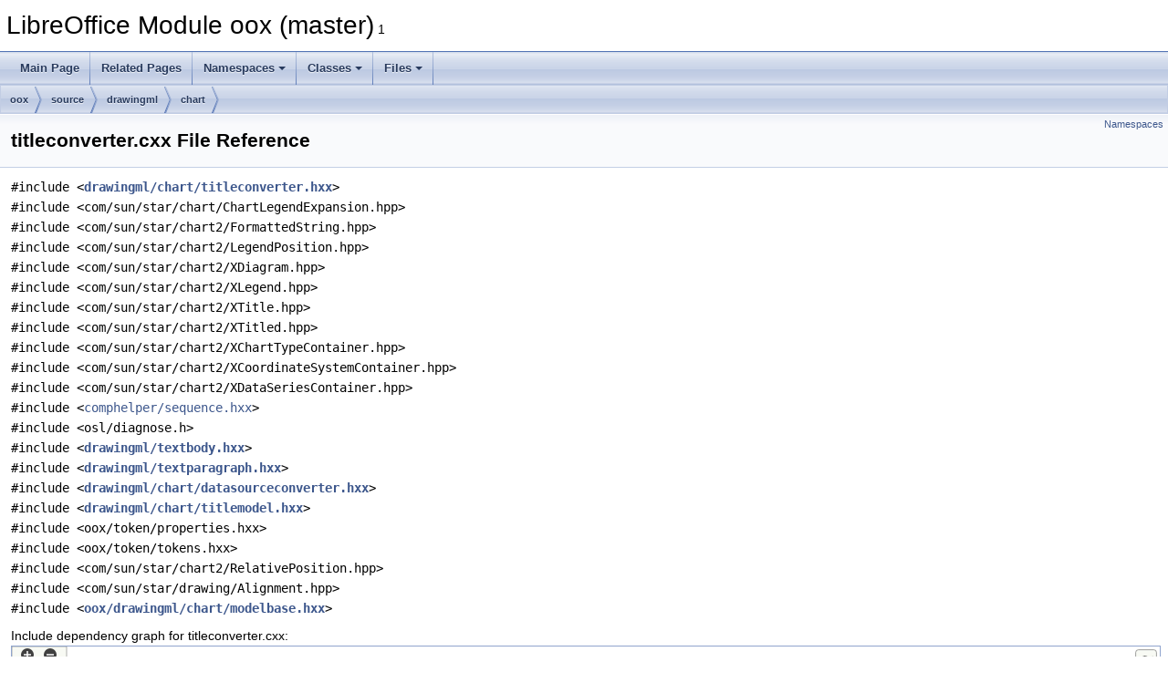

--- FILE ---
content_type: text/html
request_url: https://docs.libreoffice.org/oox/html/titleconverter_8cxx.html
body_size: 1846
content:
<!DOCTYPE html PUBLIC "-//W3C//DTD XHTML 1.0 Transitional//EN" "https://www.w3.org/TR/xhtml1/DTD/xhtml1-transitional.dtd">
<html xmlns="http://www.w3.org/1999/xhtml">
<head>
<meta http-equiv="Content-Type" content="text/xhtml;charset=UTF-8"/>
<meta http-equiv="X-UA-Compatible" content="IE=11"/>
<meta name="generator" content="Doxygen 1.9.3"/>
<meta name="viewport" content="width=device-width, initial-scale=1"/>
<title>LibreOffice Module oox (master): titleconverter.cxx File Reference</title>
<link href="tabs.css" rel="stylesheet" type="text/css"/>
<script type="text/javascript" src="jquery.js"></script>
<script type="text/javascript" src="dynsections.js"></script>
<link href="doxygen.css" rel="stylesheet" type="text/css" />
</head>
<body>
<div id="top"><!-- do not remove this div, it is closed by doxygen! -->
<div id="titlearea">
<table cellspacing="0" cellpadding="0">
 <tbody>
 <tr id="projectrow">
  <td id="projectalign">
   <div id="projectname">LibreOffice Module oox (master)<span id="projectnumber">&#160;1</span>
   </div>
  </td>
 </tr>
 </tbody>
</table>
</div>
<!-- end header part -->
<!-- Generated by Doxygen 1.9.3 -->
<script type="text/javascript" src="menudata.js"></script>
<script type="text/javascript" src="menu.js"></script>
<script type="text/javascript">
/* @license magnet:?xt=urn:btih:d3d9a9a6595521f9666a5e94cc830dab83b65699&amp;dn=expat.txt MIT */
$(function() {
  initMenu('',false,false,'search.php','Search');
});
/* @license-end */
</script>
<div id="main-nav"></div>
<div id="nav-path" class="navpath">
  <ul>
<li class="navelem"><a class="el" href="dir_56d5437b5c494ce5e104bd703f5fb7ca.html">oox</a></li><li class="navelem"><a class="el" href="dir_e73dca1f4c91b3d69ce7d0e284af7d3a.html">source</a></li><li class="navelem"><a class="el" href="dir_7348ca5cd4135f64ec747c8036026a6a.html">drawingml</a></li><li class="navelem"><a class="el" href="dir_54bcfa255ff37f0cb161d1df685f81a8.html">chart</a></li>  </ul>
</div>
</div><!-- top -->
<div class="header">
  <div class="summary">
<a href="#namespaces">Namespaces</a>  </div>
  <div class="headertitle"><div class="title">titleconverter.cxx File Reference</div></div>
</div><!--header-->
<div class="contents">
<div class="textblock"><code>#include &lt;<a class="el" href="titleconverter_8hxx_source.html">drawingml/chart/titleconverter.hxx</a>&gt;</code><br />
<code>#include &lt;com/sun/star/chart/ChartLegendExpansion.hpp&gt;</code><br />
<code>#include &lt;com/sun/star/chart2/FormattedString.hpp&gt;</code><br />
<code>#include &lt;com/sun/star/chart2/LegendPosition.hpp&gt;</code><br />
<code>#include &lt;com/sun/star/chart2/XDiagram.hpp&gt;</code><br />
<code>#include &lt;com/sun/star/chart2/XLegend.hpp&gt;</code><br />
<code>#include &lt;com/sun/star/chart2/XTitle.hpp&gt;</code><br />
<code>#include &lt;com/sun/star/chart2/XTitled.hpp&gt;</code><br />
<code>#include &lt;com/sun/star/chart2/XChartTypeContainer.hpp&gt;</code><br />
<code>#include &lt;com/sun/star/chart2/XCoordinateSystemContainer.hpp&gt;</code><br />
<code>#include &lt;com/sun/star/chart2/XDataSeriesContainer.hpp&gt;</code><br />
<code>#include &lt;<a class="elRef" href="./comphelper/html/sequence_8hxx.html">comphelper/sequence.hxx</a>&gt;</code><br />
<code>#include &lt;osl/diagnose.h&gt;</code><br />
<code>#include &lt;<a class="el" href="textbody_8hxx_source.html">drawingml/textbody.hxx</a>&gt;</code><br />
<code>#include &lt;<a class="el" href="textparagraph_8hxx_source.html">drawingml/textparagraph.hxx</a>&gt;</code><br />
<code>#include &lt;<a class="el" href="datasourceconverter_8hxx_source.html">drawingml/chart/datasourceconverter.hxx</a>&gt;</code><br />
<code>#include &lt;<a class="el" href="titlemodel_8hxx_source.html">drawingml/chart/titlemodel.hxx</a>&gt;</code><br />
<code>#include &lt;oox/token/properties.hxx&gt;</code><br />
<code>#include &lt;oox/token/tokens.hxx&gt;</code><br />
<code>#include &lt;com/sun/star/chart2/RelativePosition.hpp&gt;</code><br />
<code>#include &lt;com/sun/star/drawing/Alignment.hpp&gt;</code><br />
<code>#include &lt;<a class="el" href="modelbase_8hxx_source.html">oox/drawingml/chart/modelbase.hxx</a>&gt;</code><br />
</div><div class="textblock"><div class="dynheader">
Include dependency graph for titleconverter.cxx:</div>
<div class="dyncontent">
<div class="center"><div class="zoom"><iframe scrolling="no" frameborder="0" src="titleconverter_8cxx__incl.svg" width="100%" height="600"><p><b>This browser is not able to show SVG: try Firefox, Chrome, Safari, or Opera instead.</b></p></iframe></div>
</div>
</div>
</div>
<p><a href="titleconverter_8cxx_source.html">Go to the source code of this file.</a></p>
<table class="memberdecls">
<tr class="heading"><td colspan="2"><h2 class="groupheader"><a id="namespaces" name="namespaces"></a>
Namespaces</h2></td></tr>
<tr class="memitem:namespaceoox"><td class="memItemLeft" align="right" valign="top">namespace &#160;</td><td class="memItemRight" valign="bottom"><a class="el" href="namespaceoox.html">oox</a></td></tr>
<tr class="separator:"><td class="memSeparator" colspan="2">&#160;</td></tr>
<tr class="memitem:namespaceoox_1_1drawingml"><td class="memItemLeft" align="right" valign="top">namespace &#160;</td><td class="memItemRight" valign="bottom"><a class="el" href="namespaceoox_1_1drawingml.html">oox::drawingml</a></td></tr>
<tr class="separator:"><td class="memSeparator" colspan="2">&#160;</td></tr>
<tr class="memitem:namespaceoox_1_1drawingml_1_1chart"><td class="memItemLeft" align="right" valign="top">namespace &#160;</td><td class="memItemRight" valign="bottom"><a class="el" href="namespaceoox_1_1drawingml_1_1chart.html">oox::drawingml::chart</a></td></tr>
<tr class="separator:"><td class="memSeparator" colspan="2">&#160;</td></tr>
</table>
</div><!-- contents -->
<!-- start footer part -->
<hr class="footer"/><address class="footer"><small>
Generated on Sun Jul 30 2023 04:44:18 for LibreOffice Module oox (master) by&#160;<a href="https://www.doxygen.org/index.html"><img class="footer" src="doxygen.svg" width="104" height="31" alt="doxygen"/></a> 1.9.3
</small></address>
</body>
</html>


--- FILE ---
content_type: image/svg+xml
request_url: https://docs.libreoffice.org/oox/html/titleconverter_8cxx__incl.svg
body_size: 41364
content:
<?xml version="1.0" encoding="UTF-8" standalone="no"?>
<!DOCTYPE svg PUBLIC "-//W3C//DTD SVG 1.1//EN"
 "http://www.w3.org/Graphics/SVG/1.1/DTD/svg11.dtd">
<!-- Generated by graphviz version 2.30.1 (20201013.1554)
 -->
<!-- Title: titleconverter.cxx Pages: 1 -->
<!--zoomable 660 -->
<svg id="main" version="1.1" xmlns="http://www.w3.org/2000/svg" xmlns:xlink="http://www.w3.org/1999/xlink" xml:space="preserve" onload="init(evt)">
<style type="text/css"><![CDATA[
.edge:hover path { stroke: red; }
.edge:hover polygon { stroke: red; fill: red; }
]]></style>
<script type="text/javascript"><![CDATA[
var edges = document.getElementsByTagName('g');
if (edges && edges.length) {
  for (var i=0;i<edges.length;i++) {
    if (edges[i].id.substr(0,4)=='edge') {
      edges[i].setAttribute('class','edge');
    }
  }
}
]]></script>
        <defs>
                <circle id="rim" cx="0" cy="0" r="7"/>
                <circle id="rim2" cx="0" cy="0" r="3.5"/>
                <g id="zoomPlus">
                        <use xlink:href="#rim" fill="#404040">
                                <set attributeName="fill" to="#808080" begin="zoomplus.mouseover" end="zoomplus.mouseout"/>
                        </use>
                        <path d="M-4,0h8M0,-4v8" fill="none" stroke="white" stroke-width="1.5" pointer-events="none"/>
                </g>
                <g id="zoomMin">
                        <use xlink:href="#rim" fill="#404040">
                                <set attributeName="fill" to="#808080" begin="zoomminus.mouseover" end="zoomminus.mouseout"/>
                        </use>
                        <path d="M-4,0h8" fill="none" stroke="white" stroke-width="1.5" pointer-events="none"/>
                </g>
                <g id="dirArrow">
                        <path fill="none" stroke="white" stroke-width="1.5" d="M0,-3.0v7 M-2.5,-0.5L0,-3.0L2.5,-0.5"/>
                </g>
               <g id="resetDef">
                       <use xlink:href="#rim2" fill="#404040">
                               <set attributeName="fill" to="#808080" begin="reset.mouseover" end="reset.mouseout"/>
                       </use>
               </g>
        </defs>

<script type="text/javascript">
var viewWidth = 6260;
var viewHeight = 660;
var sectionId = 'dynsection-0';
</script>
<script xlink:href="svgpan.js"/>
<svg id="graph" class="graph">
<g id="viewport">
<title>titleconverter.cxx</title>
<polygon fill="white" stroke="white" points="-4,5 -4,-656 6256.52,-656 6256.52,5 -4,5"/>
<!-- Node1 -->
<g id="node1" class="node"><title>Node1</title>
<g id="a_node1"><a xlink:title=" ">
<polygon fill="#bfbfbf" stroke="black" points="4634.52,-632.5 4634.52,-651.5 4736.52,-651.5 4736.52,-632.5 4634.52,-632.5"/>
<text text-anchor="middle" x="4685.52" y="-639.5" font-family="Helvetica,sans-Serif" font-size="10.00">titleconverter.cxx</text>
</a>
</g>
</g>
<!-- Node2 -->
<g id="node2" class="node"><title>Node2</title>
<g id="a_node2"><a xlink:href="titleconverter_8hxx.html" target="_top" xlink:title=" ">
<polygon fill="white" stroke="black" points="4963.02,-570.5 4963.02,-589.5 5148.02,-589.5 5148.02,-570.5 4963.02,-570.5"/>
<text text-anchor="middle" x="5055.52" y="-577.5" font-family="Helvetica,sans-Serif" font-size="10.00">drawingml/chart/titleconverter.hxx</text>
</a>
</g>
</g>
<!-- Node1&#45;&gt;Node2 -->
<g id="edge1" class="edge"><title>Node1&#45;&gt;Node2</title>
<path fill="none" stroke="midnightblue" d="M4736.58,-632.72C4803.51,-621.867 4920.85,-602.838 4993.02,-591.135"/>
<polygon fill="midnightblue" stroke="midnightblue" points="4993.58,-594.589 5002.89,-589.534 4992.46,-587.68 4993.58,-594.589"/>
</g>
<!-- Node33 -->
<g id="node33" class="node"><title>Node33</title>
<g id="a_node33"><a xlink:title=" ">
<polygon fill="white" stroke="#bfbfbf" points="3203.52,-565 3203.52,-595 3355.52,-595 3355.52,-565 3203.52,-565"/>
<text text-anchor="start" x="3211.52" y="-583" font-family="Helvetica,sans-Serif" font-size="10.00">com/sun/star/chart</text>
<text text-anchor="middle" x="3279.52" y="-572" font-family="Helvetica,sans-Serif" font-size="10.00">/ChartLegendExpansion.hpp</text>
</a>
</g>
</g>
<!-- Node1&#45;&gt;Node33 -->
<g id="edge47" class="edge"><title>Node1&#45;&gt;Node33</title>
<path fill="none" stroke="midnightblue" d="M4634.5,-640.222C4426.08,-636.899 3637.93,-622.867 3366.13,-596.043"/>
<polygon fill="midnightblue" stroke="midnightblue" points="3366.21,-592.533 3355.9,-595.002 3365.5,-599.497 3366.21,-592.533"/>
</g>
<!-- Node34 -->
<g id="node34" class="node"><title>Node34</title>
<g id="a_node34"><a xlink:title=" ">
<polygon fill="white" stroke="#bfbfbf" points="3374.02,-565 3374.02,-595 3493.02,-595 3493.02,-565 3374.02,-565"/>
<text text-anchor="start" x="3382.02" y="-583" font-family="Helvetica,sans-Serif" font-size="10.00">com/sun/star/chart2</text>
<text text-anchor="middle" x="3433.52" y="-572" font-family="Helvetica,sans-Serif" font-size="10.00">/FormattedString.hpp</text>
</a>
</g>
</g>
<!-- Node1&#45;&gt;Node34 -->
<g id="edge48" class="edge"><title>Node1&#45;&gt;Node34</title>
<path fill="none" stroke="midnightblue" d="M4634.51,-640.278C4440.23,-637.343 3745.75,-625.104 3503.28,-596.042"/>
<polygon fill="midnightblue" stroke="midnightblue" points="3503.47,-592.539 3493.12,-594.78 3502.61,-599.486 3503.47,-592.539"/>
</g>
<!-- Node35 -->
<g id="node35" class="node"><title>Node35</title>
<g id="a_node35"><a xlink:title=" ">
<polygon fill="white" stroke="#bfbfbf" points="3511.02,-565 3511.02,-595 3626.02,-595 3626.02,-565 3511.02,-565"/>
<text text-anchor="start" x="3519.02" y="-583" font-family="Helvetica,sans-Serif" font-size="10.00">com/sun/star/chart2</text>
<text text-anchor="middle" x="3568.52" y="-572" font-family="Helvetica,sans-Serif" font-size="10.00">/LegendPosition.hpp</text>
</a>
</g>
</g>
<!-- Node1&#45;&gt;Node35 -->
<g id="edge49" class="edge"><title>Node1&#45;&gt;Node35</title>
<path fill="none" stroke="midnightblue" d="M4634.4,-640.035C4454.61,-636.455 3851.14,-622.799 3636.58,-596.09"/>
<polygon fill="midnightblue" stroke="midnightblue" points="3636.73,-592.579 3626.36,-594.767 3635.83,-599.521 3636.73,-592.579"/>
</g>
<!-- Node36 -->
<g id="node36" class="node"><title>Node36</title>
<g id="a_node36"><a xlink:title=" ">
<polygon fill="white" stroke="#bfbfbf" points="3644.02,-565 3644.02,-595 3757.02,-595 3757.02,-565 3644.02,-565"/>
<text text-anchor="start" x="3652.02" y="-583" font-family="Helvetica,sans-Serif" font-size="10.00">com/sun/star/chart2</text>
<text text-anchor="middle" x="3700.52" y="-572" font-family="Helvetica,sans-Serif" font-size="10.00">/XDiagram.hpp</text>
</a>
</g>
</g>
<!-- Node1&#45;&gt;Node36 -->
<g id="edge50" class="edge"><title>Node1&#45;&gt;Node36</title>
<path fill="none" stroke="midnightblue" d="M4634.36,-641.676C4495.92,-642.828 4102.37,-641.618 3767.52,-596.117"/>
<polygon fill="midnightblue" stroke="midnightblue" points="3767.51,-592.583 3757.13,-594.688 3766.56,-599.518 3767.51,-592.583"/>
</g>
<!-- Node37 -->
<g id="node37" class="node"><title>Node37</title>
<g id="a_node37"><a xlink:title=" ">
<polygon fill="white" stroke="#bfbfbf" points="3775.02,-565 3775.02,-595 3888.02,-595 3888.02,-565 3775.02,-565"/>
<text text-anchor="start" x="3783.02" y="-583" font-family="Helvetica,sans-Serif" font-size="10.00">com/sun/star/chart2</text>
<text text-anchor="middle" x="3831.52" y="-572" font-family="Helvetica,sans-Serif" font-size="10.00">/XLegend.hpp</text>
</a>
</g>
</g>
<!-- Node1&#45;&gt;Node37 -->
<g id="edge51" class="edge"><title>Node1&#45;&gt;Node37</title>
<path fill="none" stroke="midnightblue" d="M4634.45,-641.08C4509.93,-640.635 4180.75,-635.602 3898.16,-596.081"/>
<polygon fill="midnightblue" stroke="midnightblue" points="3898.52,-592.597 3888.13,-594.661 3897.54,-599.528 3898.52,-592.597"/>
</g>
<!-- Node38 -->
<g id="node38" class="node"><title>Node38</title>
<g id="a_node38"><a xlink:title=" ">
<polygon fill="white" stroke="#bfbfbf" points="3906.02,-565 3906.02,-595 4019.02,-595 4019.02,-565 3906.02,-565"/>
<text text-anchor="start" x="3914.02" y="-583" font-family="Helvetica,sans-Serif" font-size="10.00">com/sun/star/chart2</text>
<text text-anchor="middle" x="3962.52" y="-572" font-family="Helvetica,sans-Serif" font-size="10.00">/XTitle.hpp</text>
</a>
</g>
</g>
<!-- Node1&#45;&gt;Node38 -->
<g id="edge52" class="edge"><title>Node1&#45;&gt;Node38</title>
<path fill="none" stroke="midnightblue" d="M4634.45,-640.258C4525.01,-638.075 4259.71,-629.615 4029.05,-596.083"/>
<polygon fill="midnightblue" stroke="midnightblue" points="4029.54,-592.617 4019.14,-594.622 4028.52,-599.542 4029.54,-592.617"/>
</g>
<!-- Node39 -->
<g id="node39" class="node"><title>Node39</title>
<g id="a_node39"><a xlink:title=" ">
<polygon fill="white" stroke="#bfbfbf" points="4037.02,-565 4037.02,-595 4150.02,-595 4150.02,-565 4037.02,-565"/>
<text text-anchor="start" x="4045.02" y="-583" font-family="Helvetica,sans-Serif" font-size="10.00">com/sun/star/chart2</text>
<text text-anchor="middle" x="4093.52" y="-572" font-family="Helvetica,sans-Serif" font-size="10.00">/XTitled.hpp</text>
</a>
</g>
</g>
<!-- Node1&#45;&gt;Node39 -->
<g id="edge53" class="edge"><title>Node1&#45;&gt;Node39</title>
<path fill="none" stroke="midnightblue" d="M4634.46,-638.977C4541.86,-634.798 4339.96,-623.347 4160.2,-595.957"/>
<polygon fill="midnightblue" stroke="midnightblue" points="4160.72,-592.496 4150.3,-594.429 4159.65,-599.414 4160.72,-592.496"/>
</g>
<!-- Node40 -->
<g id="node40" class="node"><title>Node40</title>
<g id="a_node40"><a xlink:title=" ">
<polygon fill="white" stroke="#bfbfbf" points="4168.52,-565 4168.52,-595 4310.52,-595 4310.52,-565 4168.52,-565"/>
<text text-anchor="start" x="4176.52" y="-583" font-family="Helvetica,sans-Serif" font-size="10.00">com/sun/star/chart2</text>
<text text-anchor="middle" x="4239.52" y="-572" font-family="Helvetica,sans-Serif" font-size="10.00">/XChartTypeContainer.hpp</text>
</a>
</g>
</g>
<!-- Node1&#45;&gt;Node40 -->
<g id="edge54" class="edge"><title>Node1&#45;&gt;Node40</title>
<path fill="none" stroke="midnightblue" d="M4634.46,-635.75C4565.53,-628.434 4438.67,-614.171 4320.52,-596.097"/>
<polygon fill="midnightblue" stroke="midnightblue" points="4321,-592.629 4310.58,-594.564 4319.93,-599.548 4321,-592.629"/>
</g>
<!-- Node41 -->
<g id="node41" class="node"><title>Node41</title>
<g id="a_node41"><a xlink:title=" ">
<polygon fill="white" stroke="#bfbfbf" points="4329.02,-565 4329.02,-595 4512.02,-595 4512.02,-565 4329.02,-565"/>
<text text-anchor="start" x="4337.02" y="-583" font-family="Helvetica,sans-Serif" font-size="10.00">com/sun/star/chart2</text>
<text text-anchor="middle" x="4420.52" y="-572" font-family="Helvetica,sans-Serif" font-size="10.00">/XCoordinateSystemContainer.hpp</text>
</a>
</g>
</g>
<!-- Node1&#45;&gt;Node41 -->
<g id="edge55" class="edge"><title>Node1&#45;&gt;Node41</title>
<path fill="none" stroke="midnightblue" d="M4647.83,-632.467C4607.51,-623.337 4542.58,-608.638 4492.43,-597.281"/>
<polygon fill="midnightblue" stroke="midnightblue" points="4493.13,-593.851 4482.6,-595.057 4491.58,-600.678 4493.13,-593.851"/>
</g>
<!-- Node42 -->
<g id="node42" class="node"><title>Node42</title>
<g id="a_node42"><a xlink:title=" ">
<polygon fill="white" stroke="#bfbfbf" points="4530.02,-565 4530.02,-595 4677.02,-595 4677.02,-565 4530.02,-565"/>
<text text-anchor="start" x="4538.02" y="-583" font-family="Helvetica,sans-Serif" font-size="10.00">com/sun/star/chart2</text>
<text text-anchor="middle" x="4603.52" y="-572" font-family="Helvetica,sans-Serif" font-size="10.00">/XDataSeriesContainer.hpp</text>
</a>
</g>
</g>
<!-- Node1&#45;&gt;Node42 -->
<g id="edge56" class="edge"><title>Node1&#45;&gt;Node42</title>
<path fill="none" stroke="midnightblue" d="M4673.77,-632.403C4662.66,-624.277 4645.58,-611.779 4631.05,-601.142"/>
<polygon fill="midnightblue" stroke="midnightblue" points="4632.98,-598.221 4622.84,-595.141 4628.85,-603.871 4632.98,-598.221"/>
</g>
<!-- Node43 -->
<g id="node43" class="node"><title>Node43</title>
<g id="a_node43"><a target="_parent" xlink:href="./comphelper/html/sequence_8hxx.html" xlink:title=" ">
<polygon fill="white" stroke="black" points="4695.02,-570.5 4695.02,-589.5 4840.02,-589.5 4840.02,-570.5 4695.02,-570.5"/>
<text text-anchor="middle" x="4767.52" y="-577.5" font-family="Helvetica,sans-Serif" font-size="10.00">comphelper/sequence.hxx</text>
</a>
</g>
</g>
<!-- Node1&#45;&gt;Node43 -->
<g id="edge57" class="edge"><title>Node1&#45;&gt;Node43</title>
<path fill="none" stroke="midnightblue" d="M4697.27,-632.403C4710.42,-622.78 4731.95,-607.024 4747.72,-595.489"/>
<polygon fill="midnightblue" stroke="midnightblue" points="4749.79,-598.31 4755.79,-589.581 4745.65,-592.661 4749.79,-598.31"/>
</g>
<!-- Node44 -->
<g id="node44" class="node"><title>Node44</title>
<g id="a_node44"><a xlink:title=" ">
<polygon fill="white" stroke="#bfbfbf" points="4858.02,-570.5 4858.02,-589.5 4945.02,-589.5 4945.02,-570.5 4858.02,-570.5"/>
<text text-anchor="middle" x="4901.52" y="-577.5" font-family="Helvetica,sans-Serif" font-size="10.00">osl/diagnose.h</text>
</a>
</g>
</g>
<!-- Node1&#45;&gt;Node44 -->
<g id="edge58" class="edge"><title>Node1&#45;&gt;Node44</title>
<path fill="none" stroke="midnightblue" d="M4716.78,-632.433C4749.61,-623.423 4802.72,-608.804 4848.52,-596 4852.83,-594.794 4857.34,-593.528 4861.83,-592.263"/>
<polygon fill="midnightblue" stroke="midnightblue" points="4862.86,-595.608 4871.54,-589.522 4860.96,-588.871 4862.86,-595.608"/>
</g>
<!-- Node45 -->
<g id="node45" class="node"><title>Node45</title>
<g id="a_node45"><a xlink:href="textbody_8hxx.html" target="_top" xlink:title=" ">
<polygon fill="white" stroke="black" points="2525.52,-570.5 2525.52,-589.5 2659.52,-589.5 2659.52,-570.5 2525.52,-570.5"/>
<text text-anchor="middle" x="2592.52" y="-577.5" font-family="Helvetica,sans-Serif" font-size="10.00">drawingml/textbody.hxx</text>
</a>
</g>
</g>
<!-- Node1&#45;&gt;Node45 -->
<g id="edge59" class="edge"><title>Node1&#45;&gt;Node45</title>
<path fill="none" stroke="midnightblue" d="M4634.3,-639.532C4354.24,-631.503 3008.41,-592.922 2669.91,-583.219"/>
<polygon fill="midnightblue" stroke="midnightblue" points="2669.81,-579.714 2659.72,-582.926 2669.61,-586.712 2669.81,-579.714"/>
</g>
<!-- Node78 -->
<g id="node78" class="node"><title>Node78</title>
<g id="a_node78"><a xlink:href="textparagraph_8hxx.html" target="_top" xlink:title=" ">
<polygon fill="white" stroke="black" points="5443.02,-570.5 5443.02,-589.5 5604.02,-589.5 5604.02,-570.5 5443.02,-570.5"/>
<text text-anchor="middle" x="5523.52" y="-577.5" font-family="Helvetica,sans-Serif" font-size="10.00">drawingml/textparagraph.hxx</text>
</a>
</g>
</g>
<!-- Node1&#45;&gt;Node78 -->
<g id="edge150" class="edge"><title>Node1&#45;&gt;Node78</title>
<path fill="none" stroke="midnightblue" d="M4736.56,-639.599C4857.21,-635.92 5169.33,-624.245 5428.52,-596 5440.45,-594.7 5453.17,-592.947 5465.29,-591.099"/>
<polygon fill="midnightblue" stroke="midnightblue" points="5465.97,-594.536 5475.31,-589.532 5464.89,-587.62 5465.97,-594.536"/>
</g>
<!-- Node93 -->
<g id="node93" class="node"><title>Node93</title>
<g id="a_node93"><a xlink:href="datasourceconverter_8hxx.html" target="_top" xlink:title=" ">
<polygon fill="white" stroke="black" points="5166.52,-570.5 5166.52,-589.5 5386.52,-589.5 5386.52,-570.5 5166.52,-570.5"/>
<text text-anchor="middle" x="5276.52" y="-577.5" font-family="Helvetica,sans-Serif" font-size="10.00">drawingml/chart/datasourceconverter.hxx</text>
</a>
</g>
</g>
<!-- Node1&#45;&gt;Node93 -->
<g id="edge201" class="edge"><title>Node1&#45;&gt;Node93</title>
<path fill="none" stroke="midnightblue" d="M4736.8,-636.593C4823.38,-629.042 5004.04,-612.81 5156.52,-596 5170.93,-594.411 5186.3,-592.588 5201.06,-590.772"/>
<polygon fill="midnightblue" stroke="midnightblue" points="5201.67,-594.223 5211.17,-589.519 5200.81,-587.277 5201.67,-594.223"/>
</g>
<!-- Node94 -->
<g id="node94" class="node"><title>Node94</title>
<g id="a_node94"><a xlink:href="titlemodel_8hxx.html" target="_top" xlink:title=" ">
<polygon fill="white" stroke="black" points="5232.52,-452.5 5232.52,-471.5 5402.52,-471.5 5402.52,-452.5 5232.52,-452.5"/>
<text text-anchor="middle" x="5317.52" y="-459.5" font-family="Helvetica,sans-Serif" font-size="10.00">drawingml/chart/titlemodel.hxx</text>
</a>
</g>
</g>
<!-- Node1&#45;&gt;Node94 -->
<g id="edge203" class="edge"><title>Node1&#45;&gt;Node94</title>
<path fill="none" stroke="midnightblue" d="M4736.7,-639.655C4895.88,-635.225 5373,-619.991 5395.52,-596 5430.16,-559.092 5371.06,-504.14 5337.81,-477.939"/>
<polygon fill="midnightblue" stroke="midnightblue" points="5339.67,-474.95 5329.6,-471.638 5335.4,-480.503 5339.67,-474.95"/>
</g>
<!-- Node103 -->
<g id="node103" class="node"><title>Node103</title>
<g id="a_node103"><a xlink:title=" ">
<polygon fill="white" stroke="#bfbfbf" points="5622.02,-570.5 5622.02,-589.5 5761.02,-589.5 5761.02,-570.5 5622.02,-570.5"/>
<text text-anchor="middle" x="5691.52" y="-577.5" font-family="Helvetica,sans-Serif" font-size="10.00">oox/token/properties.hxx</text>
</a>
</g>
</g>
<!-- Node1&#45;&gt;Node103 -->
<g id="edge259" class="edge"><title>Node1&#45;&gt;Node103</title>
<path fill="none" stroke="midnightblue" d="M4736.72,-641.008C4877.21,-640.494 5280.31,-635.408 5612.52,-596 5622.19,-594.853 5632.46,-593.217 5642.28,-591.444"/>
<polygon fill="midnightblue" stroke="midnightblue" points="5643.12,-594.846 5652.31,-589.561 5641.83,-587.966 5643.12,-594.846"/>
</g>
<!-- Node104 -->
<g id="node104" class="node"><title>Node104</title>
<g id="a_node104"><a xlink:title=" ">
<polygon fill="white" stroke="#bfbfbf" points="5779.52,-570.5 5779.52,-589.5 5901.52,-589.5 5901.52,-570.5 5779.52,-570.5"/>
<text text-anchor="middle" x="5840.52" y="-577.5" font-family="Helvetica,sans-Serif" font-size="10.00">oox/token/tokens.hxx</text>
</a>
</g>
</g>
<!-- Node1&#45;&gt;Node104 -->
<g id="edge260" class="edge"><title>Node1&#45;&gt;Node104</title>
<path fill="none" stroke="midnightblue" d="M4736.62,-640.01C4922.97,-636.222 5565.81,-621.566 5769.52,-596 5778.05,-594.929 5787.09,-593.362 5795.75,-591.64"/>
<polygon fill="midnightblue" stroke="midnightblue" points="5796.61,-595.035 5805.69,-589.568 5795.18,-588.182 5796.61,-595.035"/>
</g>
<!-- Node105 -->
<g id="node105" class="node"><title>Node105</title>
<g id="a_node105"><a xlink:title=" ">
<polygon fill="white" stroke="#bfbfbf" points="5920.02,-565 5920.02,-595 6039.02,-595 6039.02,-565 5920.02,-565"/>
<text text-anchor="start" x="5928.02" y="-583" font-family="Helvetica,sans-Serif" font-size="10.00">com/sun/star/chart2</text>
<text text-anchor="middle" x="5979.52" y="-572" font-family="Helvetica,sans-Serif" font-size="10.00">/RelativePosition.hpp</text>
</a>
</g>
</g>
<!-- Node1&#45;&gt;Node105 -->
<g id="edge261" class="edge"><title>Node1&#45;&gt;Node105</title>
<path fill="none" stroke="midnightblue" d="M4736.57,-640.332C4935.23,-637.548 5657.73,-625.658 5909.59,-595.91"/>
<polygon fill="midnightblue" stroke="midnightblue" points="5910.29,-599.351 5919.79,-594.663 5909.44,-592.402 5910.29,-599.351"/>
</g>
<!-- Node106 -->
<g id="node106" class="node"><title>Node106</title>
<g id="a_node106"><a xlink:title=" ">
<polygon fill="white" stroke="#bfbfbf" points="6057.52,-565 6057.52,-595 6179.52,-595 6179.52,-565 6057.52,-565"/>
<text text-anchor="start" x="6065.52" y="-583" font-family="Helvetica,sans-Serif" font-size="10.00">com/sun/star/drawing</text>
<text text-anchor="middle" x="6118.52" y="-572" font-family="Helvetica,sans-Serif" font-size="10.00">/Alignment.hpp</text>
</a>
</g>
</g>
<!-- Node1&#45;&gt;Node106 -->
<g id="edge262" class="edge"><title>Node1&#45;&gt;Node106</title>
<path fill="none" stroke="midnightblue" d="M4736.69,-640.509C4952.15,-638.258 5786.52,-627.634 6047.52,-596 6047.62,-595.988 6047.72,-595.975 6047.82,-595.963"/>
<polygon fill="midnightblue" stroke="midnightblue" points="6048.03,-599.469 6057.44,-594.613 6047.05,-592.537 6048.03,-599.469"/>
</g>
<!-- Node25 -->
<g id="node25" class="node"><title>Node25</title>
<g id="a_node25"><a xlink:href="modelbase_8hxx.html" target="_top" xlink:title=" ">
<polygon fill="white" stroke="black" points="5544.02,-193 5544.02,-223 5661.02,-223 5661.02,-193 5544.02,-193"/>
<text text-anchor="start" x="5552.02" y="-211" font-family="Helvetica,sans-Serif" font-size="10.00">oox/drawingml/chart</text>
<text text-anchor="middle" x="5602.52" y="-200" font-family="Helvetica,sans-Serif" font-size="10.00">/modelbase.hxx</text>
</a>
</g>
</g>
<!-- Node1&#45;&gt;Node25 -->
<g id="edge263" class="edge"><title>Node1&#45;&gt;Node25</title>
<path fill="none" stroke="midnightblue" d="M4736.72,-640.433C4997.04,-637.429 6162.57,-622.518 6188.52,-596 6352.32,-428.575 5995.32,-270.474 5972.52,-260 5920.34,-236.028 5763.26,-220.815 5671.41,-213.715"/>
<polygon fill="midnightblue" stroke="midnightblue" points="5671.6,-210.219 5661.36,-212.951 5671.07,-217.199 5671.6,-210.219"/>
</g>
<!-- Node3 -->
<g id="node3" class="node"><title>Node3</title>
<g id="a_node3"><a xlink:href="converterbase_8hxx.html" target="_top" xlink:title=" ">
<polygon fill="white" stroke="black" points="5158.52,-508.5 5158.52,-527.5 5348.52,-527.5 5348.52,-508.5 5158.52,-508.5"/>
<text text-anchor="middle" x="5253.52" y="-515.5" font-family="Helvetica,sans-Serif" font-size="10.00">drawingml/chart/converterbase.hxx</text>
</a>
</g>
</g>
<!-- Node2&#45;&gt;Node3 -->
<g id="edge2" class="edge"><title>Node2&#45;&gt;Node3</title>
<path fill="none" stroke="midnightblue" d="M5083.89,-570.403C5118.44,-559.933 5176.94,-542.205 5215.4,-530.55"/>
<polygon fill="midnightblue" stroke="midnightblue" points="5216.65,-533.83 5225.2,-527.581 5214.62,-527.131 5216.65,-533.83"/>
</g>
<!-- Node4 -->
<g id="node4" class="node"><title>Node4</title>
<g id="a_node4"><a xlink:href="objectformatter_8hxx.html" target="_top" xlink:title=" ">
<polygon fill="white" stroke="black" points="1800.52,-266.5 1800.52,-285.5 1996.52,-285.5 1996.52,-266.5 1800.52,-266.5"/>
<text text-anchor="middle" x="1898.52" y="-273.5" font-family="Helvetica,sans-Serif" font-size="10.00">drawingml/chart/objectformatter.hxx</text>
</a>
</g>
</g>
<!-- Node3&#45;&gt;Node4 -->
<g id="edge3" class="edge"><title>Node3&#45;&gt;Node4</title>
<path fill="none" stroke="midnightblue" d="M5158.46,-516.932C4841.17,-515.839 3789.8,-505.247 2926.52,-416 2839.16,-406.969 2818.75,-394.244 2731.52,-384 2508.04,-357.754 2449.26,-379.883 2226.52,-348 2122.71,-333.142 2002.75,-304.082 1940.65,-288.133"/>
<polygon fill="midnightblue" stroke="midnightblue" points="1941.39,-284.709 1930.83,-285.597 1939.64,-291.487 1941.39,-284.709"/>
</g>
<!-- Node5 -->
<g id="node5" class="node"><title>Node5</title>
<g id="a_node5"><a xlink:href="propertyset_8hxx.html" target="_top" xlink:title=" ">
<polygon fill="white" stroke="black" points="2599.02,-130.5 2599.02,-149.5 2748.02,-149.5 2748.02,-130.5 2599.02,-130.5"/>
<text text-anchor="middle" x="2673.52" y="-137.5" font-family="Helvetica,sans-Serif" font-size="10.00">oox/helper/propertyset.hxx</text>
</a>
</g>
</g>
<!-- Node4&#45;&gt;Node5 -->
<g id="edge4" class="edge"><title>Node4&#45;&gt;Node5</title>
<path fill="none" stroke="midnightblue" d="M1947.88,-266.465C2084.31,-242.877 2466.13,-176.858 2613.99,-151.294"/>
<polygon fill="midnightblue" stroke="midnightblue" points="2614.96,-154.677 2624.22,-149.524 2613.77,-147.779 2614.96,-154.677"/>
</g>
<!-- Node13 -->
<g id="node13" class="node"><title>Node13</title>
<g id="a_node13"><a xlink:href="drawingmltypes_8hxx.html" target="_top" xlink:title=" ">
<polygon fill="white" stroke="black" points="1158.52,-198.5 1158.52,-217.5 1350.52,-217.5 1350.52,-198.5 1158.52,-198.5"/>
<text text-anchor="middle" x="1254.52" y="-205.5" font-family="Helvetica,sans-Serif" font-size="10.00">oox/drawingml/drawingmltypes.hxx</text>
</a>
</g>
</g>
<!-- Node4&#45;&gt;Node13 -->
<g id="edge13" class="edge"><title>Node4&#45;&gt;Node13</title>
<path fill="none" stroke="midnightblue" d="M1815.32,-266.473C1694.98,-254.14 1473.05,-231.396 1347.47,-218.526"/>
<polygon fill="midnightblue" stroke="midnightblue" points="1347.79,-215.041 1337.49,-217.503 1347.08,-222.004 1347.79,-215.041"/>
</g>
<!-- Node4&#45;&gt;Node25 -->
<g id="edge30" class="edge"><title>Node4&#45;&gt;Node25</title>
<path fill="none" stroke="midnightblue" d="M1996.65,-272.498C2125.9,-269.268 2360.23,-263.629 2560.52,-260 3738.21,-238.659 4033.03,-254.522 5210.52,-224 5323.73,-221.065 5455.26,-215.614 5533.54,-212.154"/>
<polygon fill="midnightblue" stroke="midnightblue" points="5533.92,-215.641 5543.76,-211.701 5533.61,-208.648 5533.92,-215.641"/>
</g>
<!-- Node6 -->
<g id="node6" class="node"><title>Node6</title>
<g id="a_node6"><a xlink:title=" ">
<polygon fill="white" stroke="#bfbfbf" points="3594.52,-62.5 3594.52,-81.5 3736.52,-81.5 3736.52,-62.5 3594.52,-62.5"/>
<text text-anchor="middle" x="3665.52" y="-69.5" font-family="Helvetica,sans-Serif" font-size="10.00">com/sun/star/uno/Any.hxx</text>
</a>
</g>
</g>
<!-- Node5&#45;&gt;Node6 -->
<g id="edge5" class="edge"><title>Node5&#45;&gt;Node6</title>
<path fill="none" stroke="midnightblue" d="M2735.17,-130.486C2754.47,-128.073 2775.85,-125.656 2795.52,-124 3145.31,-94.5598 3235.78,-128.054 3584.52,-88 3594.54,-86.8495 3605.18,-85.1951 3615.34,-83.4016"/>
<polygon fill="midnightblue" stroke="midnightblue" points="3616.1,-86.8209 3625.31,-81.5752 3614.84,-79.9356 3616.1,-86.8209"/>
</g>
<!-- Node7 -->
<g id="node7" class="node"><title>Node7</title>
<g id="a_node7"><a xlink:title=" ">
<polygon fill="white" stroke="#bfbfbf" points="3944.02,-62.5 3944.02,-81.5 4117.02,-81.5 4117.02,-62.5 3944.02,-62.5"/>
<text text-anchor="middle" x="4030.52" y="-69.5" font-family="Helvetica,sans-Serif" font-size="10.00">com/sun/star/uno/Reference.hxx</text>
</a>
</g>
</g>
<!-- Node5&#45;&gt;Node7 -->
<g id="edge6" class="edge"><title>Node5&#45;&gt;Node7</title>
<path fill="none" stroke="midnightblue" d="M2734.54,-130.471C2753.99,-128.028 2775.63,-125.597 2795.52,-124 3216.69,-90.1891 3323.43,-107.104 3745.52,-88 3808.19,-85.1634 3878.59,-81.4633 3933.74,-78.4478"/>
<polygon fill="midnightblue" stroke="midnightblue" points="3934.06,-81.9355 3943.85,-77.893 3933.67,-74.946 3934.06,-81.9355"/>
</g>
<!-- Node8 -->
<g id="node8" class="node"><title>Node8</title>
<g id="a_node8"><a xlink:title=" ">
<polygon fill="white" stroke="#bfbfbf" points="2032.52,-62.5 2032.52,-81.5 2204.52,-81.5 2204.52,-62.5 2032.52,-62.5"/>
<text text-anchor="middle" x="2118.52" y="-69.5" font-family="Helvetica,sans-Serif" font-size="10.00">com/sun/star/uno/Sequence.hxx</text>
</a>
</g>
</g>
<!-- Node5&#45;&gt;Node8 -->
<g id="edge7" class="edge"><title>Node5&#45;&gt;Node8</title>
<path fill="none" stroke="midnightblue" d="M2601.81,-130.473C2498.63,-118.202 2308.76,-95.6236 2200.26,-82.7208"/>
<polygon fill="midnightblue" stroke="midnightblue" points="2200.37,-79.2085 2190.02,-81.5031 2199.54,-86.1595 2200.37,-79.2085"/>
</g>
<!-- Node9 -->
<g id="node9" class="node"><title>Node9</title>
<g id="a_node9"><a xlink:href="dllapi_8h.html" target="_top" xlink:title=" ">
<polygon fill="white" stroke="black" points="1902.52,-62.5 1902.52,-81.5 1976.52,-81.5 1976.52,-62.5 1902.52,-62.5"/>
<text text-anchor="middle" x="1939.52" y="-69.5" font-family="Helvetica,sans-Serif" font-size="10.00">oox/dllapi.h</text>
</a>
</g>
</g>
<!-- Node5&#45;&gt;Node9 -->
<g id="edge8" class="edge"><title>Node5&#45;&gt;Node9</title>
<path fill="none" stroke="midnightblue" d="M2598.77,-133.333C2433.96,-120.811 2051.64,-91.6052 2023.52,-88 2011.47,-86.4547 1998.51,-84.3596 1986.47,-82.2257"/>
<polygon fill="midnightblue" stroke="midnightblue" points="1987.08,-78.7786 1976.61,-80.4353 1985.83,-85.6659 1987.08,-78.7786"/>
</g>
<!-- Node11 -->
<g id="node11" class="node"><title>Node11</title>
<g id="a_node11"><a xlink:title=" ">
<polygon fill="white" stroke="#bfbfbf" points="4587.02,-62.5 4587.02,-81.5 4672.02,-81.5 4672.02,-62.5 4587.02,-62.5"/>
<text text-anchor="middle" x="4629.52" y="-69.5" font-family="Helvetica,sans-Serif" font-size="10.00">rtl/ustring.hxx</text>
</a>
</g>
</g>
<!-- Node5&#45;&gt;Node11 -->
<g id="edge10" class="edge"><title>Node5&#45;&gt;Node11</title>
<path fill="none" stroke="midnightblue" d="M2732.97,-130.471C2752.82,-127.949 2775.09,-125.472 2795.52,-124 3538.65,-70.4714 3727.71,-131.237 4471.52,-88 4506.74,-85.9528 4546.25,-82.2017 4576.95,-78.9629"/>
<polygon fill="midnightblue" stroke="midnightblue" points="4577.43,-82.4312 4587,-77.8873 4576.68,-75.4709 4577.43,-82.4312"/>
</g>
<!-- Node10 -->
<g id="node10" class="node"><title>Node10</title>
<g id="a_node10"><a target="_parent" xlink:href="./sal/html/types_8h.html" xlink:title=" ">
<polygon fill="white" stroke="black" points="3748.52,-0.5 3748.52,-19.5 3818.52,-19.5 3818.52,-0.5 3748.52,-0.5"/>
<text text-anchor="middle" x="3783.52" y="-7.5" font-family="Helvetica,sans-Serif" font-size="10.00">sal/types.h</text>
</a>
</g>
</g>
<!-- Node5&#45;&gt;Node10 -->
<g id="edge11" class="edge"><title>Node5&#45;&gt;Node10</title>
<path fill="none" stroke="midnightblue" d="M2668.61,-130.326C2659.81,-113.501 2644.01,-76.3057 2663.52,-56 2701.33,-16.6438 3533.04,-11.7077 3738.13,-11.0887"/>
<polygon fill="midnightblue" stroke="midnightblue" points="3738.26,-14.5885 3748.25,-11.0602 3738.24,-7.58849 3738.26,-14.5885"/>
</g>
<!-- Node12 -->
<g id="node12" class="node"><title>Node12</title>
<g id="a_node12"><a target="_parent" xlink:href="./tools/html/color_8hxx.html" xlink:title=" ">
<polygon fill="white" stroke="black" points="2672.52,-62.5 2672.52,-81.5 2760.52,-81.5 2760.52,-62.5 2672.52,-62.5"/>
<text text-anchor="middle" x="2716.52" y="-69.5" font-family="Helvetica,sans-Serif" font-size="10.00">tools/color.hxx</text>
</a>
</g>
</g>
<!-- Node5&#45;&gt;Node12 -->
<g id="edge12" class="edge"><title>Node5&#45;&gt;Node12</title>
<path fill="none" stroke="midnightblue" d="M2679.14,-130.372C2685.73,-120.25 2696.83,-103.215 2705.23,-90.3312"/>
<polygon fill="midnightblue" stroke="midnightblue" points="2708.23,-92.1304 2710.76,-81.8411 2702.37,-88.3092 2708.23,-92.1304"/>
</g>
<!-- Node9&#45;&gt;Node10 -->
<g id="edge9" class="edge"><title>Node9&#45;&gt;Node10</title>
<path fill="none" stroke="midnightblue" d="M1963.87,-62.4339C1972.21,-59.8766 1981.67,-57.3871 1990.52,-56 2167.54,-28.2356 3475.83,-14.0185 3737.9,-11.4335"/>
<polygon fill="midnightblue" stroke="midnightblue" points="3738.22,-14.9306 3748.19,-11.3327 3738.15,-7.93095 3738.22,-14.9306"/>
</g>
<!-- Node14 -->
<g id="node14" class="node"><title>Node14</title>
<g id="a_node14"><a xlink:title=" ">
<polygon fill="white" stroke="#bfbfbf" points="5804.52,-62.5 5804.52,-81.5 5862.52,-81.5 5862.52,-62.5 5804.52,-62.5"/>
<text text-anchor="middle" x="5833.52" y="-69.5" font-family="Helvetica,sans-Serif" font-size="10.00">memory</text>
</a>
</g>
</g>
<!-- Node13&#45;&gt;Node14 -->
<g id="edge14" class="edge"><title>Node13&#45;&gt;Node14</title>
<path fill="none" stroke="midnightblue" d="M1350.58,-205.958C1997.59,-198.933 5694.01,-158.683 5700.52,-156 5719.41,-148.219 5716.9,-135.884 5733.52,-124 5755.28,-108.439 5782.45,-94.9034 5802.98,-85.6945"/>
<polygon fill="midnightblue" stroke="midnightblue" points="5804.43,-88.8783 5812.18,-81.6539 5801.62,-82.4686 5804.43,-88.8783"/>
</g>
<!-- Node15 -->
<g id="node15" class="node"><title>Node15</title>
<g id="a_node15"><a xlink:title=" ">
<polygon fill="white" stroke="#bfbfbf" points="455.519,-62.5 455.519,-81.5 511.519,-81.5 511.519,-62.5 455.519,-62.5"/>
<text text-anchor="middle" x="483.519" y="-69.5" font-family="Helvetica,sans-Serif" font-size="10.00">optional</text>
</a>
</g>
</g>
<!-- Node13&#45;&gt;Node15 -->
<g id="edge15" class="edge"><title>Node13&#45;&gt;Node15</title>
<path fill="none" stroke="midnightblue" d="M1158.3,-204.974C1015.63,-200.901 755.503,-189.068 668.519,-156 646.251,-147.535 646.512,-135.26 625.519,-124 592.067,-106.059 550.985,-92.0872 521.631,-83.3402"/>
<polygon fill="midnightblue" stroke="midnightblue" points="522.349,-79.9039 511.769,-80.4662 520.39,-86.6243 522.349,-79.9039"/>
</g>
<!-- Node16 -->
<g id="node16" class="node"><title>Node16</title>
<g id="a_node16"><a xlink:title=" ">
<polygon fill="white" stroke="#bfbfbf" points="2505.02,-62.5 2505.02,-81.5 2578.02,-81.5 2578.02,-62.5 2505.02,-62.5"/>
<text text-anchor="middle" x="2541.52" y="-69.5" font-family="Helvetica,sans-Serif" font-size="10.00">string_view</text>
</a>
</g>
</g>
<!-- Node13&#45;&gt;Node16 -->
<g id="edge16" class="edge"><title>Node13&#45;&gt;Node16</title>
<path fill="none" stroke="midnightblue" d="M1253.47,-198.49C1251.89,-181.273 1251.13,-142.389 1273.52,-124 1326,-80.893 2428.61,-99.6467 2495.52,-88 2500.11,-87.2006 2504.88,-86.0427 2509.52,-84.7195"/>
<polygon fill="midnightblue" stroke="midnightblue" points="2510.88,-87.9597 2519.38,-81.6334 2508.79,-81.2791 2510.88,-87.9597"/>
</g>
<!-- Node17 -->
<g id="node17" class="node"><title>Node17</title>
<g id="a_node17"><a xlink:title=" ">
<polygon fill="white" stroke="#bfbfbf" points="1283.02,-130.5 1283.02,-149.5 1432.02,-149.5 1432.02,-130.5 1283.02,-130.5"/>
<text text-anchor="middle" x="1357.52" y="-137.5" font-family="Helvetica,sans-Serif" font-size="10.00">com/sun/star/awt/Point.hpp</text>
</a>
</g>
</g>
<!-- Node13&#45;&gt;Node17 -->
<g id="edge17" class="edge"><title>Node13&#45;&gt;Node17</title>
<path fill="none" stroke="midnightblue" d="M1267.98,-198.372C1285.1,-187.403 1314.89,-168.317 1335.37,-155.191"/>
<polygon fill="midnightblue" stroke="midnightblue" points="1337.52,-157.973 1344.05,-149.63 1333.74,-152.079 1337.52,-157.973"/>
</g>
<!-- Node18 -->
<g id="node18" class="node"><title>Node18</title>
<g id="a_node18"><a xlink:title=" ">
<polygon fill="white" stroke="#bfbfbf" points="1565.02,-130.5 1565.02,-149.5 1710.02,-149.5 1710.02,-130.5 1565.02,-130.5"/>
<text text-anchor="middle" x="1637.52" y="-137.5" font-family="Helvetica,sans-Serif" font-size="10.00">com/sun/star/awt/Size.hpp</text>
</a>
</g>
</g>
<!-- Node13&#45;&gt;Node18 -->
<g id="edge18" class="edge"><title>Node13&#45;&gt;Node18</title>
<path fill="none" stroke="midnightblue" d="M1304.2,-198.439C1374.37,-186.347 1502.34,-164.294 1577.66,-151.315"/>
<polygon fill="midnightblue" stroke="midnightblue" points="1578.67,-154.693 1587.93,-149.546 1577.48,-147.795 1578.67,-154.693"/>
</g>
<!-- Node19 -->
<g id="node19" class="node"><title>Node19</title>
<g id="a_node19"><a xlink:title=" ">
<polygon fill="white" stroke="#bfbfbf" points="350.519,-125 350.519,-155 478.519,-155 478.519,-125 350.519,-125"/>
<text text-anchor="start" x="358.519" y="-143" font-family="Helvetica,sans-Serif" font-size="10.00">com/sun/star/drawing</text>
<text text-anchor="middle" x="414.519" y="-132" font-family="Helvetica,sans-Serif" font-size="10.00">/TextVerticalAdjust.hpp</text>
</a>
</g>
</g>
<!-- Node13&#45;&gt;Node19 -->
<g id="edge19" class="edge"><title>Node13&#45;&gt;Node19</title>
<path fill="none" stroke="midnightblue" d="M1158.44,-204.81C1014.75,-200.602 735.322,-188.815 488.762,-156.042"/>
<polygon fill="midnightblue" stroke="midnightblue" points="488.905,-152.53 478.528,-154.667 487.973,-159.467 488.905,-152.53"/>
</g>
<!-- Node20 -->
<g id="node20" class="node"><title>Node20</title>
<g id="a_node20"><a xlink:title=" ">
<polygon fill="white" stroke="#bfbfbf" points="3162.02,-125 3162.02,-155 3299.02,-155 3299.02,-125 3162.02,-125"/>
<text text-anchor="start" x="3170.02" y="-143" font-family="Helvetica,sans-Serif" font-size="10.00">com/sun/star/geometry</text>
<text text-anchor="middle" x="3230.52" y="-132" font-family="Helvetica,sans-Serif" font-size="10.00">/IntegerRectangle2D.hpp</text>
</a>
</g>
</g>
<!-- Node13&#45;&gt;Node20 -->
<g id="edge20" class="edge"><title>Node13&#45;&gt;Node20</title>
<path fill="none" stroke="midnightblue" d="M1350.8,-206.49C1682.55,-204.411 2777.76,-194.79 3151.66,-155.934"/>
<polygon fill="midnightblue" stroke="midnightblue" points="3152.13,-159.403 3161.71,-154.864 3151.39,-152.443 3152.13,-159.403"/>
</g>
<!-- Node21 -->
<g id="node21" class="node"><title>Node21</title>
<g id="a_node21"><a xlink:title=" ">
<polygon fill="white" stroke="#bfbfbf" points="496.519,-125 496.519,-155 616.519,-155 616.519,-125 496.519,-125"/>
<text text-anchor="start" x="504.519" y="-143" font-family="Helvetica,sans-Serif" font-size="10.00">com/sun/star/style</text>
<text text-anchor="middle" x="556.519" y="-132" font-family="Helvetica,sans-Serif" font-size="10.00">/ParagraphAdjust.hpp</text>
</a>
</g>
</g>
<!-- Node13&#45;&gt;Node21 -->
<g id="edge21" class="edge"><title>Node13&#45;&gt;Node21</title>
<path fill="none" stroke="midnightblue" d="M1158.45,-202.686C1035.58,-196.358 816.431,-182.345 630.519,-156 629.241,-155.819 627.952,-155.63 626.655,-155.433"/>
<polygon fill="midnightblue" stroke="midnightblue" points="627.023,-151.947 616.591,-153.796 625.9,-158.856 627.023,-151.947"/>
</g>
<!-- Node22 -->
<g id="node22" class="node"><title>Node22</title>
<g id="a_node22"><a xlink:title=" ">
<polygon fill="white" stroke="#bfbfbf" points="711.019,-125 711.019,-155 818.019,-155 818.019,-125 711.019,-125"/>
<text text-anchor="start" x="719.019" y="-143" font-family="Helvetica,sans-Serif" font-size="10.00">com/sun/star/style</text>
<text text-anchor="middle" x="764.519" y="-132" font-family="Helvetica,sans-Serif" font-size="10.00">/TabAlign.hpp</text>
</a>
</g>
</g>
<!-- Node13&#45;&gt;Node22 -->
<g id="edge22" class="edge"><title>Node13&#45;&gt;Node22</title>
<path fill="none" stroke="midnightblue" d="M1158.42,-198.84C1073.74,-190.891 946.918,-177.147 828.197,-156.186"/>
<polygon fill="midnightblue" stroke="midnightblue" points="828.664,-152.715 818.204,-154.401 827.433,-159.605 828.664,-152.715"/>
</g>
<!-- Node13&#45;&gt;Node7 -->
<g id="edge23" class="edge"><title>Node13&#45;&gt;Node7</title>
<path fill="none" stroke="midnightblue" d="M1350.62,-205.829C1696.47,-201.388 2861.26,-184.384 2935.52,-156 2956.14,-148.116 2952.96,-132.051 2973.52,-124 3053.48,-92.688 3659.75,-92.2567 3745.52,-88 3808.18,-84.8901 3878.58,-81.187 3933.73,-78.2383"/>
<polygon fill="midnightblue" stroke="midnightblue" points="3934.04,-81.7265 3943.84,-77.6969 3933.67,-74.7365 3934.04,-81.7265"/>
</g>
<!-- Node23 -->
<g id="node23" class="node"><title>Node23</title>
<g id="a_node23"><a target="_parent" xlink:href="./o3tl/html/unit__conversion_8hxx.html" xlink:title=" ">
<polygon fill="white" stroke="black" points="836.019,-130.5 836.019,-149.5 973.019,-149.5 973.019,-130.5 836.019,-130.5"/>
<text text-anchor="middle" x="904.519" y="-137.5" font-family="Helvetica,sans-Serif" font-size="10.00">o3tl/unit_conversion.hxx</text>
</a>
</g>
</g>
<!-- Node13&#45;&gt;Node23 -->
<g id="edge24" class="edge"><title>Node13&#45;&gt;Node23</title>
<path fill="none" stroke="midnightblue" d="M1208.13,-198.446C1153.79,-188.401 1061.09,-171.182 981.519,-156 973.899,-154.546 965.859,-152.997 957.963,-151.466"/>
<polygon fill="midnightblue" stroke="midnightblue" points="958.563,-148.018 948.08,-149.547 957.229,-154.889 958.563,-148.018"/>
</g>
<!-- Node24 -->
<g id="node24" class="node"><title>Node24</title>
<g id="a_node24"><a target="_parent" xlink:href="./docmodel/html/FormatScheme_8hxx.html" xlink:title=" ">
<polygon fill="white" stroke="black" points="991.019,-130.5 991.019,-149.5 1188.02,-149.5 1188.02,-130.5 991.019,-130.5"/>
<text text-anchor="middle" x="1089.52" y="-137.5" font-family="Helvetica,sans-Serif" font-size="10.00">docmodel/theme/FormatScheme.hxx</text>
</a>
</g>
</g>
<!-- Node13&#45;&gt;Node24 -->
<g id="edge25" class="edge"><title>Node13&#45;&gt;Node24</title>
<path fill="none" stroke="midnightblue" d="M1232.95,-198.372C1204.21,-186.877 1153.19,-166.469 1120.38,-153.346"/>
<polygon fill="midnightblue" stroke="midnightblue" points="1121.42,-149.99 1110.83,-149.526 1118.82,-156.49 1121.42,-149.99"/>
</g>
<!-- Node13&#45;&gt;Node9 -->
<g id="edge27" class="edge"><title>Node13&#45;&gt;Node9</title>
<path fill="none" stroke="midnightblue" d="M1249.06,-198.407C1239.21,-181.722 1221.22,-144.763 1240.52,-124 1284.76,-76.408 1741.9,-72.7308 1892.04,-72.8175"/>
<polygon fill="midnightblue" stroke="midnightblue" points="1892.3,-76.3177 1902.3,-72.8297 1892.31,-69.3177 1892.3,-76.3177"/>
</g>
<!-- Node13&#45;&gt;Node11 -->
<g id="edge28" class="edge"><title>Node13&#45;&gt;Node11</title>
<path fill="none" stroke="midnightblue" d="M1350.68,-205.807C1803.76,-200.095 3708.77,-175.038 3833.52,-156 3883.85,-148.319 3893.39,-132.894 3943.52,-124 4175.11,-82.912 4237.09,-107.117 4471.52,-88 4506.68,-85.1329 4546.19,-81.3819 4576.9,-78.3482"/>
<polygon fill="midnightblue" stroke="midnightblue" points="4577.36,-81.8203 4586.96,-77.3492 4576.67,-74.8546 4577.36,-81.8203"/>
</g>
<!-- Node13&#45;&gt;Node10 -->
<g id="edge29" class="edge"><title>Node13&#45;&gt;Node10</title>
<path fill="none" stroke="midnightblue" d="M1158.35,-205.035C1008.1,-200.958 731.628,-189.014 701.519,-156 691.935,-145.492 691.753,-134.339 701.519,-124 810.569,-8.55134 3365.24,-10.0378 3738.24,-10.8724"/>
<polygon fill="midnightblue" stroke="midnightblue" points="3738.38,-14.3726 3748.39,-10.8962 3738.4,-7.37264 3738.38,-14.3726"/>
</g>
<!-- Node24&#45;&gt;Node9 -->
<g id="edge26" class="edge"><title>Node24&#45;&gt;Node9</title>
<path fill="none" stroke="midnightblue" d="M1148.38,-130.474C1165.78,-128.146 1184.9,-125.778 1202.52,-124 1462.34,-97.7918 1775.06,-81.0118 1892.19,-75.241"/>
<polygon fill="midnightblue" stroke="midnightblue" points="1892.44,-78.7332 1902.25,-74.7487 1892.09,-71.7416 1892.44,-78.7332"/>
</g>
<!-- Node25&#45;&gt;Node14 -->
<g id="edge31" class="edge"><title>Node25&#45;&gt;Node14</title>
<path fill="none" stroke="midnightblue" d="M5661.3,-203.101C5726.18,-197.429 5824.49,-184.314 5847.52,-156 5862.46,-137.634 5852.88,-109.275 5843.84,-90.9249"/>
<polygon fill="midnightblue" stroke="midnightblue" points="5846.81,-89.0696 5839.03,-81.8873 5840.64,-92.3592 5846.81,-89.0696"/>
</g>
<!-- Node26 -->
<g id="node26" class="node"><title>Node26</title>
<g id="a_node26"><a xlink:href="refmap_8hxx.html" target="_top" xlink:title=" ">
<polygon fill="white" stroke="black" points="5409.52,-130.5 5409.52,-149.5 5537.52,-149.5 5537.52,-130.5 5409.52,-130.5"/>
<text text-anchor="middle" x="5473.52" y="-137.5" font-family="Helvetica,sans-Serif" font-size="10.00">oox/helper/refmap.hxx</text>
</a>
</g>
</g>
<!-- Node25&#45;&gt;Node26 -->
<g id="edge32" class="edge"><title>Node25&#45;&gt;Node26</title>
<path fill="none" stroke="midnightblue" d="M5574.84,-192.841C5552.53,-181.425 5521.38,-165.485 5499.52,-154.303"/>
<polygon fill="midnightblue" stroke="midnightblue" points="5500.98,-151.121 5490.49,-149.682 5497.8,-157.353 5500.98,-151.121"/>
</g>
<!-- Node31 -->
<g id="node31" class="node"><title>Node31</title>
<g id="a_node31"><a xlink:href="refvector_8hxx.html" target="_top" xlink:title=" ">
<polygon fill="white" stroke="black" points="5555.52,-130.5 5555.52,-149.5 5691.52,-149.5 5691.52,-130.5 5555.52,-130.5"/>
<text text-anchor="middle" x="5623.52" y="-137.5" font-family="Helvetica,sans-Serif" font-size="10.00">oox/helper/refvector.hxx</text>
</a>
</g>
</g>
<!-- Node25&#45;&gt;Node31 -->
<g id="edge38" class="edge"><title>Node25&#45;&gt;Node31</title>
<path fill="none" stroke="midnightblue" d="M5607.08,-192.679C5610.16,-182.999 5614.25,-170.123 5617.59,-159.645"/>
<polygon fill="midnightblue" stroke="midnightblue" points="5621.01,-160.419 5620.71,-149.828 5614.34,-158.296 5621.01,-160.419"/>
</g>
<!-- Node25&#45;&gt;Node11 -->
<g id="edge45" class="edge"><title>Node25&#45;&gt;Node11</title>
<path fill="none" stroke="midnightblue" d="M5543.71,-193.956C5460.38,-175.89 5303,-143.304 5167.52,-124 4990.52,-98.782 4778.93,-82.8488 4682.32,-76.3506"/>
<polygon fill="midnightblue" stroke="midnightblue" points="4682.43,-72.8506 4672.22,-75.6778 4681.97,-79.8351 4682.43,-72.8506"/>
</g>
<!-- Node25&#45;&gt;Node10 -->
<g id="edge46" class="edge"><title>Node25&#45;&gt;Node10</title>
<path fill="none" stroke="midnightblue" d="M5661.14,-203.658C5730.17,-198.407 5838.85,-185.579 5865.52,-156 5895.33,-122.93 5902.66,-87.8209 5871.52,-56 5834.53,-18.2058 4129.99,-11.9226 3828.76,-11.1068"/>
<polygon fill="midnightblue" stroke="midnightblue" points="3828.65,-7.60663 3818.64,-11.0801 3828.63,-14.6066 3828.65,-7.60663"/>
</g>
<!-- Node27 -->
<g id="node27" class="node"><title>Node27</title>
<g id="a_node27"><a xlink:title=" ">
<polygon fill="white" stroke="#bfbfbf" points="5526.52,-62.5 5526.52,-81.5 5590.52,-81.5 5590.52,-62.5 5526.52,-62.5"/>
<text text-anchor="middle" x="5558.52" y="-69.5" font-family="Helvetica,sans-Serif" font-size="10.00">algorithm</text>
</a>
</g>
</g>
<!-- Node26&#45;&gt;Node27 -->
<g id="edge33" class="edge"><title>Node26&#45;&gt;Node27</title>
<path fill="none" stroke="midnightblue" d="M5484.63,-130.372C5498.5,-119.6 5522.46,-101.002 5539.32,-87.9065"/>
<polygon fill="midnightblue" stroke="midnightblue" points="5541.65,-90.528 5547.4,-81.6305 5537.36,-84.999 5541.65,-90.528"/>
</g>
<!-- Node28 -->
<g id="node28" class="node"><title>Node28</title>
<g id="a_node28"><a xlink:title=" ">
<polygon fill="white" stroke="#bfbfbf" points="5441.02,-62.5 5441.02,-81.5 5506.02,-81.5 5506.02,-62.5 5441.02,-62.5"/>
<text text-anchor="middle" x="5473.52" y="-69.5" font-family="Helvetica,sans-Serif" font-size="10.00">functional</text>
</a>
</g>
</g>
<!-- Node26&#45;&gt;Node28 -->
<g id="edge34" class="edge"><title>Node26&#45;&gt;Node28</title>
<path fill="none" stroke="midnightblue" d="M5473.52,-130.372C5473.52,-120.643 5473.52,-104.528 5473.52,-91.8504"/>
<polygon fill="midnightblue" stroke="midnightblue" points="5477.02,-91.8411 5473.52,-81.8411 5470.02,-91.8412 5477.02,-91.8411"/>
</g>
<!-- Node29 -->
<g id="node29" class="node"><title>Node29</title>
<g id="a_node29"><a xlink:title=" ">
<polygon fill="white" stroke="#bfbfbf" points="5049.52,-62.5 5049.52,-81.5 5087.52,-81.5 5087.52,-62.5 5049.52,-62.5"/>
<text text-anchor="middle" x="5068.52" y="-69.5" font-family="Helvetica,sans-Serif" font-size="10.00">map</text>
</a>
</g>
</g>
<!-- Node26&#45;&gt;Node29 -->
<g id="edge35" class="edge"><title>Node26&#45;&gt;Node29</title>
<path fill="none" stroke="midnightblue" d="M5430.66,-130.475C5419.25,-128.284 5406.93,-125.987 5395.52,-124 5285.97,-104.93 5155.18,-85.5468 5097.86,-77.2222"/>
<polygon fill="midnightblue" stroke="midnightblue" points="5098.12,-73.7231 5087.72,-75.7535 5097.12,-80.6508 5098.12,-73.7231"/>
</g>
<!-- Node26&#45;&gt;Node14 -->
<g id="edge36" class="edge"><title>Node26&#45;&gt;Node14</title>
<path fill="none" stroke="midnightblue" d="M5514.02,-130.476C5524.59,-128.307 5535.97,-126.02 5546.52,-124 5634.77,-107.095 5738.67,-89.1062 5794.05,-79.6692"/>
<polygon fill="midnightblue" stroke="midnightblue" points="5794.87,-83.0809 5804.14,-77.9538 5793.69,-76.18 5794.87,-83.0809"/>
</g>
<!-- Node30 -->
<g id="node30" class="node"><title>Node30</title>
<g id="a_node30"><a xlink:title=" ">
<polygon fill="white" stroke="#bfbfbf" points="5334.02,-62.5 5334.02,-81.5 5379.02,-81.5 5379.02,-62.5 5334.02,-62.5"/>
<text text-anchor="middle" x="5356.52" y="-69.5" font-family="Helvetica,sans-Serif" font-size="10.00">utility</text>
</a>
</g>
</g>
<!-- Node26&#45;&gt;Node30 -->
<g id="edge37" class="edge"><title>Node26&#45;&gt;Node30</title>
<path fill="none" stroke="midnightblue" d="M5458.22,-130.372C5438.52,-119.254 5404.03,-99.7997 5380.74,-86.6624"/>
<polygon fill="midnightblue" stroke="midnightblue" points="5382.25,-83.4953 5371.82,-81.6305 5378.81,-89.5922 5382.25,-83.4953"/>
</g>
<!-- Node31&#45;&gt;Node27 -->
<g id="edge39" class="edge"><title>Node31&#45;&gt;Node27</title>
<path fill="none" stroke="midnightblue" d="M5615.02,-130.372C5604.76,-119.955 5587.29,-102.217 5574.49,-89.2162"/>
<polygon fill="midnightblue" stroke="midnightblue" points="5576.74,-86.5101 5567.23,-81.8411 5571.75,-91.4219 5576.74,-86.5101"/>
</g>
<!-- Node31&#45;&gt;Node28 -->
<g id="edge40" class="edge"><title>Node31&#45;&gt;Node28</title>
<path fill="none" stroke="midnightblue" d="M5603.91,-130.372C5578.08,-119.007 5532.45,-98.9309 5502.6,-85.7961"/>
<polygon fill="midnightblue" stroke="midnightblue" points="5503.7,-82.4543 5493.13,-81.6305 5500.88,-88.8615 5503.7,-82.4543"/>
</g>
<!-- Node31&#45;&gt;Node14 -->
<g id="edge41" class="edge"><title>Node31&#45;&gt;Node14</title>
<path fill="none" stroke="midnightblue" d="M5650.97,-130.372C5688.26,-118.654 5755.01,-97.6737 5796.64,-84.5912"/>
<polygon fill="midnightblue" stroke="midnightblue" points="5797.9,-87.8632 5806.39,-81.5259 5795.8,-81.1852 5797.9,-87.8632"/>
</g>
<!-- Node31&#45;&gt;Node30 -->
<g id="edge42" class="edge"><title>Node31&#45;&gt;Node30</title>
<path fill="none" stroke="midnightblue" d="M5588.89,-130.439C5537.01,-117.615 5439.81,-93.5893 5389.14,-81.0627"/>
<polygon fill="midnightblue" stroke="midnightblue" points="5389.9,-77.6469 5379.35,-78.6448 5388.22,-84.4423 5389.9,-77.6469"/>
</g>
<!-- Node32 -->
<g id="node32" class="node"><title>Node32</title>
<g id="a_node32"><a xlink:title=" ">
<polygon fill="white" stroke="#bfbfbf" points="4416.02,-62.5 4416.02,-81.5 4463.02,-81.5 4463.02,-62.5 4416.02,-62.5"/>
<text text-anchor="middle" x="4439.52" y="-69.5" font-family="Helvetica,sans-Serif" font-size="10.00">vector</text>
</a>
</g>
</g>
<!-- Node31&#45;&gt;Node32 -->
<g id="edge43" class="edge"><title>Node31&#45;&gt;Node32</title>
<path fill="none" stroke="midnightblue" d="M5585.71,-130.422C5573.29,-127.929 5559.37,-125.482 5546.52,-124 5118.39,-74.6489 5007.34,-119.305 4577.52,-88 4541.93,-85.4078 4501.34,-80.7955 4473.44,-77.3675"/>
<polygon fill="midnightblue" stroke="midnightblue" points="4473.76,-73.8807 4463.4,-76.1183 4472.9,-80.827 4473.76,-73.8807"/>
</g>
<!-- Node31&#45;&gt;Node10 -->
<g id="edge44" class="edge"><title>Node31&#45;&gt;Node10</title>
<path fill="none" stroke="midnightblue" d="M5624.02,-130.418C5624.5,-113.07 5622.8,-73.957 5599.52,-56 5563.37,-28.112 4105.72,-13.8485 3828.71,-11.3871"/>
<polygon fill="midnightblue" stroke="midnightblue" points="3828.65,-7.8865 3818.62,-11.298 3828.59,-14.8862 3828.65,-7.8865"/>
</g>
<!-- Node45&#45;&gt;Node13 -->
<g id="edge60" class="edge"><title>Node45&#45;&gt;Node13</title>
<path fill="none" stroke="midnightblue" d="M2525.18,-577.248C2334.17,-570.042 1775.83,-533.398 1360.52,-348 1323.18,-331.331 1312.18,-324.616 1287.52,-292 1272.65,-272.333 1263.52,-245.079 1258.74,-227.248"/>
<polygon fill="midnightblue" stroke="midnightblue" points="1262.13,-226.371 1256.31,-217.516 1255.33,-228.066 1262.13,-226.371"/>
</g>
<!-- Node46 -->
<g id="node46" class="node"><title>Node46</title>
<g id="a_node46"><a xlink:href="textbodyproperties_8hxx.html" target="_top" xlink:title=" ">
<polygon fill="white" stroke="black" points="132.019,-198.5 132.019,-217.5 317.019,-217.5 317.019,-198.5 132.019,-198.5"/>
<text text-anchor="middle" x="224.519" y="-205.5" font-family="Helvetica,sans-Serif" font-size="10.00">drawingml/textbodyproperties.hxx</text>
</a>
</g>
</g>
<!-- Node45&#45;&gt;Node46 -->
<g id="edge61" class="edge"><title>Node45&#45;&gt;Node46</title>
<path fill="none" stroke="midnightblue" d="M2525.37,-577.623C2131.79,-569.341 141.519,-524.42 141.519,-463 141.519,-463 141.519,-463 141.519,-337 141.519,-289.885 181.597,-246.442 206.053,-224.318"/>
<polygon fill="midnightblue" stroke="midnightblue" points="208.445,-226.876 213.668,-217.658 203.837,-221.607 208.445,-226.876"/>
</g>
<!-- Node58 -->
<g id="node58" class="node"><title>Node58</title>
<g id="a_node58"><a xlink:href="textliststyle_8hxx.html" target="_top" xlink:title=" ">
<polygon fill="white" stroke="black" points="2576.02,-508.5 2576.02,-527.5 2727.02,-527.5 2727.02,-508.5 2576.02,-508.5"/>
<text text-anchor="middle" x="2651.52" y="-515.5" font-family="Helvetica,sans-Serif" font-size="10.00">drawingml/textliststyle.hxx</text>
</a>
</g>
</g>
<!-- Node45&#45;&gt;Node58 -->
<g id="edge88" class="edge"><title>Node45&#45;&gt;Node58</title>
<path fill="none" stroke="midnightblue" d="M2600.97,-570.403C2610.08,-561.136 2624.79,-546.183 2635.99,-534.788"/>
<polygon fill="midnightblue" stroke="midnightblue" points="2638.57,-537.165 2643.08,-527.581 2633.57,-532.257 2638.57,-537.165"/>
</g>
<!-- Node77 -->
<g id="node77" class="node"><title>Node77</title>
<g id="a_node77"><a xlink:href="shape3dproperties_8hxx.html" target="_top" xlink:title=" ">
<polygon fill="white" stroke="black" points="2570.02,-266.5 2570.02,-285.5 2753.02,-285.5 2753.02,-266.5 2570.02,-266.5"/>
<text text-anchor="middle" x="2661.52" y="-273.5" font-family="Helvetica,sans-Serif" font-size="10.00">drawingml/shape3dproperties.hxx</text>
</a>
</g>
</g>
<!-- Node45&#45;&gt;Node77 -->
<g id="edge146" class="edge"><title>Node45&#45;&gt;Node77</title>
<path fill="none" stroke="midnightblue" d="M2584.43,-570.473C2568.05,-552.281 2532.52,-507.667 2532.52,-463 2532.52,-463 2532.52,-463 2532.52,-399 2532.52,-345.15 2592.59,-307.983 2630.75,-289.806"/>
<polygon fill="midnightblue" stroke="midnightblue" points="2632.3,-292.946 2639.93,-285.595 2629.38,-286.583 2632.3,-292.946"/>
</g>
<!-- Node45&#45;&gt;Node31 -->
<g id="edge149" class="edge"><title>Node45&#45;&gt;Node31</title>
<path fill="none" stroke="midnightblue" d="M2659.85,-576.964C3074.82,-564.348 5271.79,-496.592 5411.52,-472 5443.75,-466.327 5953.23,-318.445 5972.52,-292 6045.26,-192.261 5825.53,-157.664 5701.78,-146.259"/>
<polygon fill="midnightblue" stroke="midnightblue" points="5701.85,-142.751 5691.58,-145.351 5701.23,-149.724 5701.85,-142.751"/>
</g>
<!-- Node46&#45;&gt;Node19 -->
<g id="edge62" class="edge"><title>Node46&#45;&gt;Node19</title>
<path fill="none" stroke="midnightblue" d="M249.358,-198.372C278.444,-188.268 327.356,-171.277 364.423,-158.402"/>
<polygon fill="midnightblue" stroke="midnightblue" points="365.756,-161.644 374.054,-155.056 363.459,-155.031 365.756,-161.644"/>
</g>
<!-- Node47 -->
<g id="node47" class="node"><title>Node47</title>
<g id="a_node47"><a xlink:title=" ">
<polygon fill="white" stroke="#bfbfbf" points="96.5187,-125 96.5187,-155 218.519,-155 218.519,-125 96.5187,-125"/>
<text text-anchor="start" x="104.519" y="-143" font-family="Helvetica,sans-Serif" font-size="10.00">com/sun/star/drawing</text>
<text text-anchor="middle" x="157.519" y="-132" font-family="Helvetica,sans-Serif" font-size="10.00">/XShape.hpp</text>
</a>
</g>
</g>
<!-- Node46&#45;&gt;Node47 -->
<g id="edge63" class="edge"><title>Node46&#45;&gt;Node47</title>
<path fill="none" stroke="midnightblue" d="M215.76,-198.372C206.536,-189.286 191.659,-174.631 179.25,-162.407"/>
<polygon fill="midnightblue" stroke="midnightblue" points="181.495,-159.706 171.915,-155.181 176.583,-164.693 181.495,-159.706"/>
</g>
<!-- Node48 -->
<g id="node48" class="node"><title>Node48</title>
<g id="a_node48"><a xlink:href="helper_8hxx.html" target="_top" xlink:title=" ">
<polygon fill="white" stroke="black" points="2804.52,-130.5 2804.52,-149.5 2926.52,-149.5 2926.52,-130.5 2804.52,-130.5"/>
<text text-anchor="middle" x="2865.52" y="-137.5" font-family="Helvetica,sans-Serif" font-size="10.00">oox/helper/helper.hxx</text>
</a>
</g>
</g>
<!-- Node46&#45;&gt;Node48 -->
<g id="edge64" class="edge"><title>Node46&#45;&gt;Node48</title>
<path fill="none" stroke="midnightblue" d="M311.353,-198.479C340.319,-195.957 372.784,-193.478 402.519,-192 1447.57,-140.037 1713.2,-235.471 2756.52,-156 2771.61,-154.851 2787.8,-152.976 2802.96,-150.936"/>
<polygon fill="midnightblue" stroke="midnightblue" points="2803.84,-154.347 2813.26,-149.503 2802.88,-147.413 2803.84,-154.347"/>
</g>
<!-- Node56 -->
<g id="node56" class="node"><title>Node56</title>
<g id="a_node56"><a xlink:href="propertymap_8hxx.html" target="_top" xlink:title=" ">
<polygon fill="white" stroke="black" points="3670.02,-130.5 3670.02,-149.5 3825.02,-149.5 3825.02,-130.5 3670.02,-130.5"/>
<text text-anchor="middle" x="3747.52" y="-137.5" font-family="Helvetica,sans-Serif" font-size="10.00">oox/helper/propertymap.hxx</text>
</a>
</g>
</g>
<!-- Node46&#45;&gt;Node56 -->
<g id="edge76" class="edge"><title>Node46&#45;&gt;Node56</title>
<path fill="none" stroke="midnightblue" d="M310.445,-198.486C339.638,-195.933 372.471,-193.432 402.519,-192 1831.65,-123.883 2193.77,-248.7 3621.52,-156 3639.52,-154.831 3658.9,-152.875 3676.93,-150.756"/>
<polygon fill="midnightblue" stroke="midnightblue" points="3677.57,-154.204 3687.08,-149.53 3676.73,-147.254 3677.57,-154.204"/>
</g>
<!-- Node46&#45;&gt;Node15 -->
<g id="edge86" class="edge"><title>Node46&#45;&gt;Node15</title>
<path fill="none" stroke="midnightblue" d="M230.88,-198.3C243.672,-181.429 274.232,-144.158 308.519,-124 351.783,-98.5642 408.603,-85.0706 445.58,-78.4846"/>
<polygon fill="midnightblue" stroke="midnightblue" points="446.184,-81.9323 455.456,-76.806 445.011,-75.0313 446.184,-81.9323"/>
</g>
<!-- Node57 -->
<g id="node57" class="node"><title>Node57</title>
<g id="a_node57"><a xlink:title=" ">
<polygon fill="white" stroke="#bfbfbf" points="36.5187,-130.5 36.5187,-149.5 78.5187,-149.5 78.5187,-130.5 36.5187,-130.5"/>
<text text-anchor="middle" x="57.5187" y="-137.5" font-family="Helvetica,sans-Serif" font-size="10.00">array</text>
</a>
</g>
</g>
<!-- Node46&#45;&gt;Node57 -->
<g id="edge87" class="edge"><title>Node46&#45;&gt;Node57</title>
<path fill="none" stroke="midnightblue" d="M199.199,-198.49C171.457,-188.955 125.807,-172.642 87.5187,-156 86.1168,-155.391 84.687,-154.749 83.2497,-154.087"/>
<polygon fill="midnightblue" stroke="midnightblue" points="84.4019,-150.757 73.8733,-149.574 81.3662,-157.065 84.4019,-150.757"/>
</g>
<!-- Node49 -->
<g id="node49" class="node"><title>Node49</title>
<g id="a_node49"><a target="_parent" xlink:href="./sal/html/config_8h.html" xlink:title=" ">
<polygon fill="white" stroke="black" points="3072.52,-62.5 3072.52,-81.5 3144.52,-81.5 3144.52,-62.5 3072.52,-62.5"/>
<text text-anchor="middle" x="3108.52" y="-69.5" font-family="Helvetica,sans-Serif" font-size="10.00">sal/config.h</text>
</a>
</g>
</g>
<!-- Node48&#45;&gt;Node49 -->
<g id="edge65" class="edge"><title>Node48&#45;&gt;Node49</title>
<path fill="none" stroke="midnightblue" d="M2901.86,-130.445C2941.73,-120.871 3007.51,-104.525 3063.52,-88 3066.94,-86.9906 3070.49,-85.8933 3074.03,-84.7669"/>
<polygon fill="midnightblue" stroke="midnightblue" points="3075.44,-87.9903 3083.86,-81.5637 3073.27,-81.3349 3075.44,-87.9903"/>
</g>
<!-- Node50 -->
<g id="node50" class="node"><title>Node50</title>
<g id="a_node50"><a xlink:title=" ">
<polygon fill="white" stroke="#bfbfbf" points="3162.52,-62.5 3162.52,-81.5 3212.52,-81.5 3212.52,-62.5 3162.52,-62.5"/>
<text text-anchor="middle" x="3187.52" y="-69.5" font-family="Helvetica,sans-Serif" font-size="10.00">cstring</text>
</a>
</g>
</g>
<!-- Node48&#45;&gt;Node50 -->
<g id="edge66" class="edge"><title>Node48&#45;&gt;Node50</title>
<path fill="none" stroke="midnightblue" d="M2907.13,-130.447C2917.99,-128.279 2929.68,-125.999 2940.52,-124 3034.94,-106.584 3061.56,-115.589 3153.52,-88 3155.95,-87.27 3158.44,-86.4097 3160.91,-85.4765"/>
<polygon fill="midnightblue" stroke="midnightblue" points="3162.29,-88.6957 3170.19,-81.637 3159.61,-82.228 3162.29,-88.6957"/>
</g>
<!-- Node51 -->
<g id="node51" class="node"><title>Node51</title>
<g id="a_node51"><a xlink:title=" ">
<polygon fill="white" stroke="#bfbfbf" points="3230.52,-62.5 3230.52,-81.5 3274.52,-81.5 3274.52,-62.5 3230.52,-62.5"/>
<text text-anchor="middle" x="3252.52" y="-69.5" font-family="Helvetica,sans-Serif" font-size="10.00">limits</text>
</a>
</g>
</g>
<!-- Node48&#45;&gt;Node51 -->
<g id="edge67" class="edge"><title>Node48&#45;&gt;Node51</title>
<path fill="none" stroke="midnightblue" d="M2905.51,-130.462C2916.8,-128.199 2929.12,-125.868 2940.52,-124 3064.77,-103.641 3100.83,-123.888 3221.52,-88 3223.66,-87.3631 3225.84,-86.5924 3227.99,-85.7406"/>
<polygon fill="midnightblue" stroke="midnightblue" points="3229.44,-88.927 3237.14,-81.6503 3226.59,-82.5366 3229.44,-88.927"/>
</g>
<!-- Node48&#45;&gt;Node15 -->
<g id="edge68" class="edge"><title>Node48&#45;&gt;Node15</title>
<path fill="none" stroke="midnightblue" d="M2812.71,-130.494C2794.9,-127.958 2774.89,-125.466 2756.52,-124 2296.88,-87.3375 782.994,-75.1158 522.003,-73.2602"/>
<polygon fill="midnightblue" stroke="midnightblue" points="521.903,-69.7595 511.878,-73.189 521.853,-76.7594 521.903,-69.7595"/>
</g>
<!-- Node52 -->
<g id="node52" class="node"><title>Node52</title>
<g id="a_node52"><a target="_parent" xlink:href="./o3tl/html/safeint_8hxx.html" xlink:title=" ">
<polygon fill="white" stroke="black" points="3293.02,-62.5 3293.02,-81.5 3386.02,-81.5 3386.02,-62.5 3293.02,-62.5"/>
<text text-anchor="middle" x="3339.52" y="-69.5" font-family="Helvetica,sans-Serif" font-size="10.00">o3tl/safeint.hxx</text>
</a>
</g>
</g>
<!-- Node48&#45;&gt;Node52 -->
<g id="edge69" class="edge"><title>Node48&#45;&gt;Node52</title>
<path fill="none" stroke="midnightblue" d="M2904.71,-130.448C2916.21,-128.132 2928.84,-125.778 2940.52,-124 3092.06,-100.945 3132.8,-115.916 3283.52,-88 3289.35,-86.9197 3295.47,-85.5417 3301.43,-84.0604"/>
<polygon fill="midnightblue" stroke="midnightblue" points="3302.43,-87.4144 3311.23,-81.5043 3300.67,-80.6409 3302.43,-87.4144"/>
</g>
<!-- Node53 -->
<g id="node53" class="node"><title>Node53</title>
<g id="a_node53"><a xlink:title=" ">
<polygon fill="white" stroke="#bfbfbf" points="3404.52,-62.5 3404.52,-81.5 3480.52,-81.5 3480.52,-62.5 3404.52,-62.5"/>
<text text-anchor="middle" x="3442.52" y="-69.5" font-family="Helvetica,sans-Serif" font-size="10.00">osl/endian.h</text>
</a>
</g>
</g>
<!-- Node48&#45;&gt;Node53 -->
<g id="edge70" class="edge"><title>Node48&#45;&gt;Node53</title>
<path fill="none" stroke="midnightblue" d="M2903.52,-130.492C2915.33,-128.094 2928.42,-125.684 2940.52,-124 3141,-96.1032 3195.79,-126.427 3394.52,-88 3399.3,-87.0749 3404.28,-85.8402 3409.15,-84.4749"/>
<polygon fill="midnightblue" stroke="midnightblue" points="3410.3,-87.7833 3418.86,-81.5462 3408.28,-81.0812 3410.3,-87.7833"/>
</g>
<!-- Node54 -->
<g id="node54" class="node"><title>Node54</title>
<g id="a_node54"><a xlink:title=" ">
<polygon fill="white" stroke="#bfbfbf" points="3499.02,-62.5 3499.02,-81.5 3576.02,-81.5 3576.02,-62.5 3499.02,-62.5"/>
<text text-anchor="middle" x="3537.52" y="-69.5" font-family="Helvetica,sans-Serif" font-size="10.00">rtl/math.hxx</text>
</a>
</g>
</g>
<!-- Node48&#45;&gt;Node54 -->
<g id="edge71" class="edge"><title>Node48&#45;&gt;Node54</title>
<path fill="none" stroke="midnightblue" d="M2903.13,-130.469C2915.03,-128.041 2928.28,-125.618 2940.52,-124 3182.93,-91.9528 3249.13,-132.783 3489.52,-88 3494.31,-87.1076 3499.29,-85.8913 3504.16,-84.5348"/>
<polygon fill="midnightblue" stroke="midnightblue" points="3505.31,-87.8442 3513.87,-81.6123 3503.29,-81.1408 3505.31,-87.8442"/>
</g>
<!-- Node55 -->
<g id="node55" class="node"><title>Node55</title>
<g id="a_node55"><a target="_parent" xlink:href="./sal/html/macros_8h.html" xlink:title=" ">
<polygon fill="white" stroke="black" points="2817.02,-62.5 2817.02,-81.5 2896.02,-81.5 2896.02,-62.5 2817.02,-62.5"/>
<text text-anchor="middle" x="2856.52" y="-69.5" font-family="Helvetica,sans-Serif" font-size="10.00">sal/macros.h</text>
</a>
</g>
</g>
<!-- Node48&#45;&gt;Node55 -->
<g id="edge72" class="edge"><title>Node48&#45;&gt;Node55</title>
<path fill="none" stroke="midnightblue" d="M2864.34,-130.372C2863.02,-120.643 2860.82,-104.528 2859.09,-91.8504"/>
<polygon fill="midnightblue" stroke="midnightblue" points="2862.54,-91.2765 2857.72,-81.8411 2855.61,-92.2223 2862.54,-91.2765"/>
</g>
<!-- Node48&#45;&gt;Node10 -->
<g id="edge73" class="edge"><title>Node48&#45;&gt;Node10</title>
<path fill="none" stroke="midnightblue" d="M2851.72,-130.361C2828.03,-114.534 2784.33,-80.2828 2807.52,-56 2840.03,-21.9501 3550.45,-13.1128 3738.3,-11.3678"/>
<polygon fill="midnightblue" stroke="midnightblue" points="3738.41,-14.867 3748.38,-11.2763 3738.35,-7.86727 3738.41,-14.867"/>
</g>
<!-- Node48&#45;&gt;Node12 -->
<g id="edge74" class="edge"><title>Node48&#45;&gt;Node12</title>
<path fill="none" stroke="midnightblue" d="M2846.04,-130.372C2820.38,-119.007 2775.06,-98.9309 2745.41,-85.7961"/>
<polygon fill="midnightblue" stroke="midnightblue" points="2746.56,-82.4804 2736,-81.6305 2743.73,-88.8806 2746.56,-82.4804"/>
</g>
<!-- Node48&#45;&gt;Node30 -->
<g id="edge75" class="edge"><title>Node48&#45;&gt;Node30</title>
<path fill="none" stroke="midnightblue" d="M2917.57,-130.473C2935.27,-127.919 2955.21,-125.421 2973.52,-124 3914.38,-50.9552 4153.48,-123.184 5096.52,-88 5178.39,-84.9454 5274.63,-78.6997 5323.87,-75.3109"/>
<polygon fill="midnightblue" stroke="midnightblue" points="5324.19,-78.797 5333.93,-74.6135 5323.71,-71.8138 5324.19,-78.797"/>
</g>
<!-- Node56&#45;&gt;Node29 -->
<g id="edge77" class="edge"><title>Node56&#45;&gt;Node29</title>
<path fill="none" stroke="midnightblue" d="M3825.26,-133.58C3871.98,-130.457 3932.64,-126.64 3986.52,-124 4440.03,-101.777 4557.79,-150.543 5007.52,-88 5018.1,-86.5283 5029.52,-83.9863 5039.58,-81.4086"/>
<polygon fill="midnightblue" stroke="midnightblue" points="5040.73,-84.7235 5049.48,-78.7529 5038.92,-77.9623 5040.73,-84.7235"/>
</g>
<!-- Node56&#45;&gt;Node30 -->
<g id="edge78" class="edge"><title>Node56&#45;&gt;Node30</title>
<path fill="none" stroke="midnightblue" d="M3825.25,-133.525C3871.98,-130.382 3932.64,-126.564 3986.52,-124 4479.55,-100.538 4603.43,-110.216 5096.52,-88 5178.37,-84.3124 5274.61,-78.3299 5323.86,-75.1488"/>
<polygon fill="midnightblue" stroke="midnightblue" points="5324.17,-78.6364 5333.92,-74.4958 5323.72,-71.6511 5324.17,-78.6364"/>
</g>
<!-- Node56&#45;&gt;Node32 -->
<g id="edge79" class="edge"><title>Node56&#45;&gt;Node32</title>
<path fill="none" stroke="midnightblue" d="M3795.64,-130.438C3809.75,-128.122 3825.22,-125.77 3839.52,-124 4054.58,-97.3671 4314.76,-80.4262 4405.98,-74.9438"/>
<polygon fill="midnightblue" stroke="midnightblue" points="4406.23,-78.435 4416.01,-74.3465 4405.82,-71.4474 4406.23,-78.435"/>
</g>
<!-- Node56&#45;&gt;Node6 -->
<g id="edge80" class="edge"><title>Node56&#45;&gt;Node6</title>
<path fill="none" stroke="midnightblue" d="M3736.8,-130.372C3723.42,-119.6 3700.31,-101.002 3684.04,-87.9065"/>
<polygon fill="midnightblue" stroke="midnightblue" points="3686.23,-85.174 3676.24,-81.6305 3681.84,-90.6271 3686.23,-85.174"/>
</g>
<!-- Node56&#45;&gt;Node7 -->
<g id="edge81" class="edge"><title>Node56&#45;&gt;Node7</title>
<path fill="none" stroke="midnightblue" d="M3784.23,-130.439C3835.33,-118.52 3927.94,-96.9237 3983.88,-83.8777"/>
<polygon fill="midnightblue" stroke="midnightblue" points="3984.93,-87.2253 3993.88,-81.5455 3983.34,-80.4083 3984.93,-87.2253"/>
</g>
<!-- Node56&#45;&gt;Node8 -->
<g id="edge82" class="edge"><title>Node56&#45;&gt;Node8</title>
<path fill="none" stroke="midnightblue" d="M3685.78,-130.499C3665.36,-127.995 3642.5,-125.521 3621.52,-124 3014.01,-79.9515 2859.16,-130.17 2251.52,-88 2232.85,-86.7045 2212.77,-84.7398 2194.01,-82.6551"/>
<polygon fill="midnightblue" stroke="midnightblue" points="2194.37,-79.1735 2184.04,-81.5227 2193.58,-86.1288 2194.37,-79.1735"/>
</g>
<!-- Node56&#45;&gt;Node9 -->
<g id="edge83" class="edge"><title>Node56&#45;&gt;Node9</title>
<path fill="none" stroke="midnightblue" d="M3686.11,-130.492C3665.61,-127.972 3642.61,-125.49 3621.52,-124 2912.88,-73.953 2730.4,-158.651 2023.52,-88 2011.43,-86.7914 1998.46,-84.8172 1986.42,-82.6922"/>
<polygon fill="midnightblue" stroke="midnightblue" points="1987.03,-79.2459 1976.56,-80.8851 1985.77,-86.1311 1987.03,-79.2459"/>
</g>
<!-- Node56&#45;&gt;Node11 -->
<g id="edge84" class="edge"><title>Node56&#45;&gt;Node11</title>
<path fill="none" stroke="midnightblue" d="M3825.27,-131.659C3853.66,-129.085 3886.03,-126.271 3915.52,-124 4162.42,-104.988 4224.68,-107.704 4471.52,-88 4506.68,-85.193 4546.19,-81.442 4576.91,-78.3932"/>
<polygon fill="midnightblue" stroke="midnightblue" points="4577.36,-81.8651 4586.97,-77.3886 4576.67,-74.8998 4577.36,-81.8651"/>
</g>
<!-- Node56&#45;&gt;Node10 -->
<g id="edge85" class="edge"><title>Node56&#45;&gt;Node10</title>
<path fill="none" stroke="midnightblue" d="M3754.67,-130.253C3762.12,-120.579 3773.41,-104.206 3778.52,-88 3784.55,-68.8781 3785.24,-45.7953 3784.77,-29.9195"/>
<polygon fill="midnightblue" stroke="midnightblue" points="3788.26,-29.6135 3784.28,-19.7928 3781.27,-29.9491 3788.26,-29.6135"/>
</g>
<!-- Node59 -->
<g id="node59" class="node"><title>Node59</title>
<g id="a_node59"><a xlink:href="textparagraphproperties_8hxx.html" target="_top" xlink:title=" ">
<polygon fill="white" stroke="black" points="2561.02,-452.5 2561.02,-471.5 2772.02,-471.5 2772.02,-452.5 2561.02,-452.5"/>
<text text-anchor="middle" x="2666.52" y="-459.5" font-family="Helvetica,sans-Serif" font-size="10.00">drawingml/textparagraphproperties.hxx</text>
</a>
</g>
</g>
<!-- Node58&#45;&gt;Node59 -->
<g id="edge89" class="edge"><title>Node58&#45;&gt;Node59</title>
<path fill="none" stroke="midnightblue" d="M2654,-508.083C2656.01,-500.849 2658.91,-490.409 2661.41,-481.397"/>
<polygon fill="midnightblue" stroke="midnightblue" points="2664.78,-482.323 2664.09,-471.751 2658.04,-480.449 2664.78,-482.323"/>
</g>
<!-- Node58&#45;&gt;Node57 -->
<g id="edge145" class="edge"><title>Node58&#45;&gt;Node57</title>
<path fill="none" stroke="midnightblue" d="M2575.97,-516.187C2230.65,-512.083 800.311,-490.806 359.519,-416 242.38,-396.121 103.519,-457.813 103.519,-339 103.519,-339 103.519,-339 103.519,-275 103.519,-231.332 81.3946,-183.784 67.833,-158.74"/>
<polygon fill="midnightblue" stroke="midnightblue" points="70.7336,-156.756 62.7955,-149.739 64.6252,-160.175 70.7336,-156.756"/>
</g>
<!-- Node60 -->
<g id="node60" class="node"><title>Node60</title>
<g id="a_node60"><a xlink:title=" ">
<polygon fill="white" stroke="#bfbfbf" points="2610.52,-385 2610.52,-415 2722.52,-415 2722.52,-385 2610.52,-385"/>
<text text-anchor="start" x="2618.52" y="-403" font-family="Helvetica,sans-Serif" font-size="10.00">com/sun/star/beans</text>
<text text-anchor="middle" x="2666.52" y="-392" font-family="Helvetica,sans-Serif" font-size="10.00">/XPropertySet.hpp</text>
</a>
</g>
</g>
<!-- Node59&#45;&gt;Node60 -->
<g id="edge90" class="edge"><title>Node59&#45;&gt;Node60</title>
<path fill="none" stroke="midnightblue" d="M2666.52,-452.403C2666.52,-445.341 2666.52,-434.975 2666.52,-425.399"/>
<polygon fill="midnightblue" stroke="midnightblue" points="2670.02,-425.141 2666.52,-415.141 2663.02,-425.141 2670.02,-425.141"/>
</g>
<!-- Node61 -->
<g id="node61" class="node"><title>Node61</title>
<g id="a_node61"><a xlink:href="textcharacterproperties_8hxx.html" target="_top" xlink:title=" ">
<polygon fill="white" stroke="black" points="4759.02,-390.5 4759.02,-409.5 4966.02,-409.5 4966.02,-390.5 4759.02,-390.5"/>
<text text-anchor="middle" x="4862.52" y="-397.5" font-family="Helvetica,sans-Serif" font-size="10.00">drawingml/textcharacterproperties.hxx</text>
</a>
</g>
</g>
<!-- Node59&#45;&gt;Node61 -->
<g id="edge91" class="edge"><title>Node59&#45;&gt;Node61</title>
<path fill="none" stroke="midnightblue" d="M2772.07,-458.116C3140.49,-448.05 4367.67,-414.52 4748.68,-404.11"/>
<polygon fill="midnightblue" stroke="midnightblue" points="4748.98,-407.603 4758.88,-403.832 4748.79,-400.606 4748.98,-407.603"/>
</g>
<!-- Node59&#45;&gt;Node21 -->
<g id="edge138" class="edge"><title>Node59&#45;&gt;Node21</title>
<path fill="none" stroke="midnightblue" d="M2560.98,-460.953C2111.99,-460.075 383.519,-449.517 383.519,-339 383.519,-339 383.519,-339 383.519,-275 383.519,-237.157 377.057,-219.996 402.519,-192 414.427,-178.906 451.761,-166.377 486.686,-157.013"/>
<polygon fill="midnightblue" stroke="midnightblue" points="487.661,-160.376 496.449,-154.458 485.889,-153.604 487.661,-160.376"/>
</g>
<!-- Node66 -->
<g id="node66" class="node"><title>Node66</title>
<g id="a_node66"><a xlink:href="textfont_8hxx.html" target="_top" xlink:title=" ">
<polygon fill="white" stroke="black" points="5266.02,-328.5 5266.02,-347.5 5397.02,-347.5 5397.02,-328.5 5266.02,-328.5"/>
<text text-anchor="middle" x="5331.52" y="-335.5" font-family="Helvetica,sans-Serif" font-size="10.00">drawingml/textfont.hxx</text>
</a>
</g>
</g>
<!-- Node59&#45;&gt;Node66 -->
<g id="edge139" class="edge"><title>Node59&#45;&gt;Node66</title>
<path fill="none" stroke="midnightblue" d="M2772.17,-460.14C3195.21,-456.533 4754.64,-441.613 4974.52,-416 5091.09,-402.421 5225.72,-368.224 5291.36,-350.323"/>
<polygon fill="midnightblue" stroke="midnightblue" points="5292.57,-353.62 5301.29,-347.596 5290.72,-346.87 5292.57,-353.62"/>
</g>
<!-- Node74 -->
<g id="node74" class="node"><title>Node74</title>
<g id="a_node74"><a xlink:href="textspacing_8hxx.html" target="_top" xlink:title=" ">
<polygon fill="white" stroke="black" points="450.019,-266.5 450.019,-285.5 599.019,-285.5 599.019,-266.5 450.019,-266.5"/>
<text text-anchor="middle" x="524.519" y="-273.5" font-family="Helvetica,sans-Serif" font-size="10.00">drawingml/textspacing.hxx</text>
</a>
</g>
</g>
<!-- Node59&#45;&gt;Node74 -->
<g id="edge140" class="edge"><title>Node59&#45;&gt;Node74</title>
<path fill="none" stroke="midnightblue" d="M2567.5,-452.494C2204.11,-421.279 947.457,-313.331 609.027,-284.259"/>
<polygon fill="midnightblue" stroke="midnightblue" points="609.308,-280.771 599.045,-283.402 608.709,-287.745 609.308,-280.771"/>
</g>
<!-- Node59&#45;&gt;Node15 -->
<g id="edge144" class="edge"><title>Node59&#45;&gt;Node15</title>
<path fill="none" stroke="midnightblue" d="M2560.77,-460.079C2139.97,-456.25 602.321,-440.63 501.519,-416 426.409,-397.648 345.519,-416.319 345.519,-339 345.519,-339 345.519,-339 345.519,-275 345.519,-207.865 302.895,-178.911 341.519,-124 364.772,-90.9406 411.582,-79.2056 445.103,-75.0991"/>
<polygon fill="midnightblue" stroke="midnightblue" points="445.891,-78.536 455.473,-74.0166 445.164,-71.5739 445.891,-78.536"/>
</g>
<!-- Node61&#45;&gt;Node48 -->
<g id="edge92" class="edge"><title>Node61&#45;&gt;Node48</title>
<path fill="none" stroke="midnightblue" d="M4758.99,-398.124C4476.93,-395.283 3699.1,-384.294 3445.52,-348 3223.57,-316.233 3153.94,-330.29 2956.52,-224 2924.68,-206.858 2895.2,-176.147 2878.85,-157.273"/>
<polygon fill="midnightblue" stroke="midnightblue" points="2881.43,-154.904 2872.3,-149.525 2876.08,-159.422 2881.43,-154.904"/>
</g>
<!-- Node61&#45;&gt;Node56 -->
<g id="edge93" class="edge"><title>Node61&#45;&gt;Node56</title>
<path fill="none" stroke="midnightblue" d="M4758.94,-395.945C4412.04,-385.216 3309.89,-346.917 3258.52,-292 3204,-233.718 3288.69,-216.622 3349.52,-192 3356.83,-189.039 3553.36,-164.698 3667.46,-150.741"/>
<polygon fill="midnightblue" stroke="midnightblue" points="3668.06,-154.195 3677.56,-149.507 3667.21,-147.246 3668.06,-154.195"/>
</g>
<!-- Node62 -->
<g id="node62" class="node"><title>Node62</title>
<g id="a_node62"><a xlink:href="color_8hxx.html" target="_top" xlink:title=" ">
<polygon fill="white" stroke="black" points="2690.02,-198.5 2690.02,-217.5 2827.02,-217.5 2827.02,-198.5 2690.02,-198.5"/>
<text text-anchor="middle" x="2758.52" y="-205.5" font-family="Helvetica,sans-Serif" font-size="10.00">oox/drawingml/color.hxx</text>
</a>
</g>
</g>
<!-- Node61&#45;&gt;Node62 -->
<g id="edge94" class="edge"><title>Node61&#45;&gt;Node62</title>
<path fill="none" stroke="midnightblue" d="M4758.97,-399.502C4444.53,-400.445 3503.89,-398.82 3202.52,-348 3041.96,-320.925 2858.95,-250.301 2788.41,-221.501"/>
<polygon fill="midnightblue" stroke="midnightblue" points="2789.41,-218.129 2778.83,-217.565 2786.75,-224.604 2789.41,-218.129"/>
</g>
<!-- Node61&#45;&gt;Node66 -->
<g id="edge106" class="edge"><title>Node61&#45;&gt;Node66</title>
<path fill="none" stroke="midnightblue" d="M4929.22,-390.467C5015.42,-379.439 5165.15,-360.284 5255.62,-348.71"/>
<polygon fill="midnightblue" stroke="midnightblue" points="5256.33,-352.147 5265.81,-347.407 5255.44,-345.204 5256.33,-352.147"/>
</g>
<!-- Node67 -->
<g id="node67" class="node"><title>Node67</title>
<g id="a_node67"><a xlink:href="fillproperties_8hxx.html" target="_top" xlink:title=" ">
<polygon fill="white" stroke="black" points="3267.52,-266.5 3267.52,-285.5 3421.52,-285.5 3421.52,-266.5 3267.52,-266.5"/>
<text text-anchor="middle" x="3344.52" y="-273.5" font-family="Helvetica,sans-Serif" font-size="10.00">drawingml/fillproperties.hxx</text>
</a>
</g>
</g>
<!-- Node61&#45;&gt;Node67 -->
<g id="edge108" class="edge"><title>Node61&#45;&gt;Node67</title>
<path fill="none" stroke="midnightblue" d="M4865.2,-390.031C4869.14,-374.819 4874.31,-344.053 4857.52,-328 4800.4,-273.392 3514.19,-299.444 3435.52,-292 3423.56,-290.869 3410.8,-289.113 3398.73,-287.196"/>
<polygon fill="midnightblue" stroke="midnightblue" points="3399.23,-283.73 3388.79,-285.557 3398.09,-290.637 3399.23,-283.73"/>
</g>
<!-- Node70 -->
<g id="node70" class="node"><title>Node70</title>
<g id="a_node70"><a xlink:href="lineproperties_8hxx.html" target="_top" xlink:title=" ">
<polygon fill="white" stroke="black" points="5453.52,-328.5 5453.52,-347.5 5613.52,-347.5 5613.52,-328.5 5453.52,-328.5"/>
<text text-anchor="middle" x="5533.52" y="-335.5" font-family="Helvetica,sans-Serif" font-size="10.00">drawingml/lineproperties.hxx</text>
</a>
</g>
</g>
<!-- Node61&#45;&gt;Node70 -->
<g id="edge129" class="edge"><title>Node61&#45;&gt;Node70</title>
<path fill="none" stroke="midnightblue" d="M4957.59,-390.499C5086.86,-378.939 5316.47,-358.408 5443.22,-347.075"/>
<polygon fill="midnightblue" stroke="midnightblue" points="5443.64,-350.551 5453.29,-346.174 5443.01,-343.579 5443.64,-350.551"/>
</g>
<!-- Node62&#45;&gt;Node32 -->
<g id="edge95" class="edge"><title>Node62&#45;&gt;Node32</title>
<path fill="none" stroke="midnightblue" d="M2827.08,-203.671C2890.09,-200.617 2986.1,-195.977 3069.52,-192 3409.07,-175.812 3497.6,-208.09 3833.52,-156 3888.06,-147.542 3899.24,-134.022 3953.52,-124 4121.45,-92.9949 4325.75,-79.2175 4405.42,-74.7444"/>
<polygon fill="midnightblue" stroke="midnightblue" points="4406.02,-78.2166 4415.81,-74.1741 4405.64,-71.2271 4406.02,-78.2166"/>
</g>
<!-- Node63 -->
<g id="node63" class="node"><title>Node63</title>
<g id="a_node63"><a xlink:title=" ">
<polygon fill="white" stroke="#bfbfbf" points="3995.52,-125 3995.52,-155 4107.52,-155 4107.52,-125 3995.52,-125"/>
<text text-anchor="start" x="4003.52" y="-143" font-family="Helvetica,sans-Serif" font-size="10.00">com/sun/star/beans</text>
<text text-anchor="middle" x="4051.52" y="-132" font-family="Helvetica,sans-Serif" font-size="10.00">/PropertyValue.hpp</text>
</a>
</g>
</g>
<!-- Node62&#45;&gt;Node63 -->
<g id="edge96" class="edge"><title>Node62&#45;&gt;Node63</title>
<path fill="none" stroke="midnightblue" d="M2827.07,-203.521C2890.08,-200.365 2986.08,-195.659 3069.52,-192 3474.78,-174.229 3579.05,-206.684 3981.52,-156 3982.8,-155.838 3984.1,-155.665 3985.4,-155.481"/>
<polygon fill="midnightblue" stroke="midnightblue" points="3986.17,-158.904 3995.5,-153.889 3985.08,-151.989 3986.17,-158.904"/>
</g>
<!-- Node62&#45;&gt;Node8 -->
<g id="edge97" class="edge"><title>Node62&#45;&gt;Node8</title>
<path fill="none" stroke="midnightblue" d="M2689.9,-206.02C2599.38,-203.225 2435.84,-192.953 2301.52,-156 2241.51,-139.492 2176.28,-105.687 2142.23,-86.7081"/>
<polygon fill="midnightblue" stroke="midnightblue" points="2143.53,-83.4199 2133.1,-81.5519 2140.09,-89.5157 2143.53,-83.4199"/>
</g>
<!-- Node62&#45;&gt;Node48 -->
<g id="edge98" class="edge"><title>Node62&#45;&gt;Node48</title>
<path fill="none" stroke="midnightblue" d="M2772.51,-198.372C2790.37,-187.353 2821.51,-168.145 2842.8,-155.014"/>
<polygon fill="midnightblue" stroke="midnightblue" points="2844.85,-157.859 2851.53,-149.63 2841.18,-151.901 2844.85,-157.859"/>
</g>
<!-- Node62&#45;&gt;Node9 -->
<g id="edge99" class="edge"><title>Node62&#45;&gt;Node9</title>
<path fill="none" stroke="midnightblue" d="M2689.99,-204.656C2547.41,-199.273 2223.25,-184.265 2116.52,-156 2057.99,-140.501 1995.08,-106.299 1962.32,-86.9861"/>
<polygon fill="midnightblue" stroke="midnightblue" points="1963.91,-83.8599 1953.53,-81.7344 1960.32,-89.8687 1963.91,-83.8599"/>
</g>
<!-- Node62&#45;&gt;Node11 -->
<g id="edge100" class="edge"><title>Node62&#45;&gt;Node11</title>
<path fill="none" stroke="midnightblue" d="M2827.07,-203.555C2890.08,-200.421 2986.09,-195.73 3069.52,-192 3166.62,-187.659 3851.9,-188.456 3943.52,-156 3965.97,-148.045 3964.2,-132.324 3986.52,-124 4087.78,-86.2389 4363.83,-97.1076 4471.52,-88 4506.67,-85.0272 4546.18,-81.2762 4576.9,-78.2689"/>
<polygon fill="midnightblue" stroke="midnightblue" points="4577.35,-81.7415 4586.96,-77.2798 4576.66,-74.7751 4577.35,-81.7415"/>
</g>
<!-- Node62&#45;&gt;Node10 -->
<g id="edge101" class="edge"><title>Node62&#45;&gt;Node10</title>
<path fill="none" stroke="midnightblue" d="M2689.85,-204.884C2653.84,-199.839 2612.54,-187 2589.52,-156 2554.97,-109.486 2642.72,-59.6673 2650.52,-56 2750.05,-9.18377 3539.38,-9.81364 3738.19,-10.7281"/>
<polygon fill="midnightblue" stroke="midnightblue" points="3738.27,-14.2284 3748.29,-10.7771 3738.3,-7.22847 3738.27,-14.2284"/>
</g>
<!-- Node62&#45;&gt;Node12 -->
<g id="edge102" class="edge"><title>Node62&#45;&gt;Node12</title>
<path fill="none" stroke="midnightblue" d="M2760.03,-198.434C2762.39,-183.011 2765.77,-149.776 2756.52,-124 2751.76,-110.73 2742.07,-98.2323 2733.43,-88.9301"/>
<polygon fill="midnightblue" stroke="midnightblue" points="2735.76,-86.3077 2726.25,-81.6389 2730.77,-91.2196 2735.76,-86.3077"/>
</g>
<!-- Node64 -->
<g id="node64" class="node"><title>Node64</title>
<g id="a_node64"><a target="_parent" xlink:href="./docmodel/html/ThemeColorType_8hxx.html" xlink:title=" ">
<polygon fill="white" stroke="black" points="2983.02,-125 2983.02,-155 3144.02,-155 3144.02,-125 2983.02,-125"/>
<text text-anchor="start" x="2991.02" y="-143" font-family="Helvetica,sans-Serif" font-size="10.00">docmodel/theme/ThemeColor</text>
<text text-anchor="middle" x="3063.52" y="-132" font-family="Helvetica,sans-Serif" font-size="10.00">Type.hxx</text>
</a>
</g>
</g>
<!-- Node62&#45;&gt;Node64 -->
<g id="edge103" class="edge"><title>Node62&#45;&gt;Node64</title>
<path fill="none" stroke="midnightblue" d="M2798.08,-198.439C2846.25,-188.015 2928.63,-170.19 2988.86,-157.155"/>
<polygon fill="midnightblue" stroke="midnightblue" points="2989.67,-160.561 2998.71,-155.025 2988.19,-153.719 2989.67,-160.561"/>
</g>
<!-- Node65 -->
<g id="node65" class="node"><title>Node65</title>
<g id="a_node65"><a target="_parent" xlink:href="./docmodel/html/ComplexColor_8hxx.html" xlink:title=" ">
<polygon fill="white" stroke="black" points="1804.52,-130.5 1804.52,-149.5 1988.52,-149.5 1988.52,-130.5 1804.52,-130.5"/>
<text text-anchor="middle" x="1896.52" y="-137.5" font-family="Helvetica,sans-Serif" font-size="10.00">docmodel/color/ComplexColor.hxx</text>
</a>
</g>
</g>
<!-- Node62&#45;&gt;Node65 -->
<g id="edge104" class="edge"><title>Node62&#45;&gt;Node65</title>
<path fill="none" stroke="midnightblue" d="M2689.9,-202.88C2562.05,-195.035 2278.76,-176.864 2040.52,-156 2022.16,-154.392 2002.5,-152.475 1983.8,-150.557"/>
<polygon fill="midnightblue" stroke="midnightblue" points="1984.13,-147.073 1973.82,-149.525 1983.41,-154.035 1984.13,-147.073"/>
</g>
<!-- Node65&#45;&gt;Node9 -->
<g id="edge105" class="edge"><title>Node65&#45;&gt;Node9</title>
<path fill="none" stroke="midnightblue" d="M1902.14,-130.372C1908.73,-120.25 1919.83,-103.215 1928.23,-90.3312"/>
<polygon fill="midnightblue" stroke="midnightblue" points="1931.23,-92.1304 1933.76,-81.8411 1925.37,-88.3092 1931.23,-92.1304"/>
</g>
<!-- Node66&#45;&gt;Node11 -->
<g id="edge107" class="edge"><title>Node66&#45;&gt;Node11</title>
<path fill="none" stroke="midnightblue" d="M5323.81,-328.298C5316.07,-319.42 5303.99,-305.122 5294.52,-292 5263.78,-249.406 5273.74,-223.248 5231.52,-192 5208.38,-174.876 5009.7,-129.852 4981.52,-124 4876.28,-102.148 4751.42,-86.4341 4682.27,-78.6135"/>
<polygon fill="midnightblue" stroke="midnightblue" points="4682.4,-75.1062 4672.07,-77.4718 4681.62,-82.0627 4682.4,-75.1062"/>
</g>
<!-- Node67&#45;&gt;Node29 -->
<g id="edge109" class="edge"><title>Node67&#45;&gt;Node29</title>
<path fill="none" stroke="midnightblue" d="M3421.96,-275.874C3537.43,-275.512 3760.84,-268.376 3944.52,-224 3980.94,-215.2 3985.9,-199.923 4022.52,-192 4128.8,-169.007 4903.11,-204.334 5000.52,-156 5028.64,-142.046 5049.21,-110.494 5059.98,-90.5615"/>
<polygon fill="midnightblue" stroke="midnightblue" points="5063.13,-92.0884 5064.59,-81.5945 5056.9,-88.8881 5063.13,-92.0884"/>
</g>
<!-- Node67&#45;&gt;Node63 -->
<g id="edge110" class="edge"><title>Node67&#45;&gt;Node63</title>
<path fill="none" stroke="midnightblue" d="M3344.62,-266.431C3345.33,-249.105 3349.65,-210.032 3373.52,-192 3427.52,-151.212 3914.46,-165.116 3981.52,-156 3982.8,-155.826 3984.09,-155.641 3985.39,-155.447"/>
<polygon fill="midnightblue" stroke="midnightblue" points="3986.19,-158.864 3995.49,-153.791 3985.05,-151.956 3986.19,-158.864"/>
</g>
<!-- Node67&#45;&gt;Node20 -->
<g id="edge111" class="edge"><title>Node67&#45;&gt;Node20</title>
<path fill="none" stroke="midnightblue" d="M3299.27,-266.427C3243.55,-255.413 3155.03,-236.257 3145.52,-224 3136.8,-212.764 3138.51,-204.376 3145.52,-192 3153.38,-178.118 3166.69,-167.603 3180.48,-159.836"/>
<polygon fill="midnightblue" stroke="midnightblue" points="3182.29,-162.837 3189.55,-155.121 3179.06,-156.626 3182.29,-162.837"/>
</g>
<!-- Node67&#45;&gt;Node18 -->
<g id="edge112" class="edge"><title>Node67&#45;&gt;Node18</title>
<path fill="none" stroke="midnightblue" d="M3267.4,-272.723C3005.83,-264.896 2161.9,-238.771 2040.52,-224 1907.27,-207.784 1752.5,-170.654 1679.6,-152.05"/>
<polygon fill="midnightblue" stroke="midnightblue" points="1680.42,-148.648 1669.87,-149.552 1678.68,-155.428 1680.42,-148.648"/>
</g>
<!-- Node67&#45;&gt;Node6 -->
<g id="edge113" class="edge"><title>Node67&#45;&gt;Node6</title>
<path fill="none" stroke="midnightblue" d="M3316.54,-266.479C3296.75,-258.819 3271.64,-245.415 3259.52,-224 3252.51,-211.624 3252.15,-204.166 3259.52,-192 3276.4,-164.111 3358.7,-134.634 3389.52,-124 3472.83,-95.2542 3497.86,-104.024 3584.52,-88 3592.52,-86.5211 3600.96,-84.9589 3609.25,-83.4235"/>
<polygon fill="midnightblue" stroke="midnightblue" points="3610.06,-86.8334 3619.26,-81.5713 3608.79,-79.9504 3610.06,-86.8334"/>
</g>
<!-- Node67&#45;&gt;Node7 -->
<g id="edge114" class="edge"><title>Node67&#45;&gt;Node7</title>
<path fill="none" stroke="midnightblue" d="M3421.72,-274.075C3488.27,-270.657 3585.5,-259.271 3662.52,-224 3682.59,-214.807 3680.06,-200.302 3700.52,-192 3752.75,-170.808 4168.1,-197.246 4206.52,-156 4242.58,-117.281 4168.64,-94.872 4105.8,-83.3082"/>
<polygon fill="midnightblue" stroke="midnightblue" points="4106.28,-79.8398 4095.83,-81.5446 4105.06,-86.7328 4106.28,-79.8398"/>
</g>
<!-- Node67&#45;&gt;Node62 -->
<g id="edge115" class="edge"><title>Node67&#45;&gt;Node62</title>
<path fill="none" stroke="midnightblue" d="M3268.81,-266.473C3157.38,-253.923 2950.24,-230.594 2837.16,-217.858"/>
<polygon fill="midnightblue" stroke="midnightblue" points="2837.52,-214.375 2827.19,-216.734 2836.73,-221.331 2837.52,-214.375"/>
</g>
<!-- Node67&#45;&gt;Node48 -->
<g id="edge116" class="edge"><title>Node67&#45;&gt;Node48</title>
<path fill="none" stroke="midnightblue" d="M3306.78,-266.425C3264.97,-256.77 3195.66,-240.294 3136.52,-224 3051.57,-200.598 2952.87,-169.326 2901.22,-152.643"/>
<polygon fill="midnightblue" stroke="midnightblue" points="2902.13,-149.258 2891.54,-149.508 2899.97,-155.918 2902.13,-149.258"/>
</g>
<!-- Node68 -->
<g id="node68" class="node"><title>Node68</title>
<g id="a_node68"><a xlink:href="oleobjecthelper_8hxx.html" target="_top" xlink:title=" ">
<polygon fill="white" stroke="black" points="3709.52,-198.5 3709.52,-217.5 3861.52,-217.5 3861.52,-198.5 3709.52,-198.5"/>
<text text-anchor="middle" x="3785.52" y="-205.5" font-family="Helvetica,sans-Serif" font-size="10.00">oox/ole/oleobjecthelper.hxx</text>
</a>
</g>
</g>
<!-- Node67&#45;&gt;Node68 -->
<g id="edge117" class="edge"><title>Node67&#45;&gt;Node68</title>
<path fill="none" stroke="midnightblue" d="M3405.76,-266.496C3475.86,-256.671 3594.06,-239.823 3695.52,-224 3705.26,-222.48 3715.59,-220.813 3725.64,-219.159"/>
<polygon fill="midnightblue" stroke="midnightblue" points="3726.27,-222.602 3735.56,-217.516 3725.13,-215.696 3726.27,-222.602"/>
</g>
<!-- Node67&#45;&gt;Node11 -->
<g id="edge127" class="edge"><title>Node67&#45;&gt;Node11</title>
<path fill="none" stroke="midnightblue" d="M3421.73,-271.531C3524.75,-265.99 3712.54,-252.693 3870.52,-224 3924.4,-214.212 3935.62,-201.695 3989.52,-192 4158.66,-161.577 4206.22,-190.809 4374.52,-156 4457.73,-138.789 4551.91,-103.93 4599.12,-85.3356"/>
<polygon fill="midnightblue" stroke="midnightblue" points="4600.46,-88.5703 4608.46,-81.6269 4597.87,-82.0644 4600.46,-88.5703"/>
</g>
<!-- Node67&#45;&gt;Node10 -->
<g id="edge128" class="edge"><title>Node67&#45;&gt;Node10</title>
<path fill="none" stroke="midnightblue" d="M3421.79,-273.597C3818.79,-266.352 5612.82,-233.163 5669.52,-224 5770.97,-207.606 5826.47,-236.369 5890.52,-156 5918.25,-121.199 5926.65,-87.7996 5895.52,-56 5858.08,-17.7559 4132.15,-11.8404 3828.8,-11.0956"/>
<polygon fill="midnightblue" stroke="midnightblue" points="3828.62,-7.59523 3818.61,-11.0712 3828.61,-14.5952 3828.62,-7.59523"/>
</g>
<!-- Node68&#45;&gt;Node7 -->
<g id="edge118" class="edge"><title>Node68&#45;&gt;Node7</title>
<path fill="none" stroke="midnightblue" d="M3832.6,-198.491C3846.4,-196.176 3861.54,-193.811 3875.52,-192 3918.46,-186.437 4234.35,-187.998 4263.52,-156 4309.18,-105.91 4209.97,-86.0351 4127.17,-78.1577"/>
<polygon fill="midnightblue" stroke="midnightblue" points="4127.44,-74.6678 4117.16,-77.2553 4126.81,-81.6395 4127.44,-74.6678"/>
</g>
<!-- Node68&#45;&gt;Node9 -->
<g id="edge119" class="edge"><title>Node68&#45;&gt;Node9</title>
<path fill="none" stroke="midnightblue" d="M3725.26,-198.47C3705.33,-195.964 3683.01,-193.497 3662.52,-192 3499.57,-180.097 2349.9,-199.865 2192.52,-156 2164.91,-148.304 2163.07,-134.798 2136.52,-124 2087.04,-103.879 2027.29,-89.7364 1986.66,-81.5283"/>
<polygon fill="midnightblue" stroke="midnightblue" points="1987.25,-78.0772 1976.76,-79.5694 1985.9,-84.944 1987.25,-78.0772"/>
</g>
<!-- Node69 -->
<g id="node69" class="node"><title>Node69</title>
<g id="a_node69"><a xlink:href="binarystreambase_8hxx.html" target="_top" xlink:title=" ">
<polygon fill="white" stroke="black" points="3432.02,-130.5 3432.02,-149.5 3613.02,-149.5 3613.02,-130.5 3432.02,-130.5"/>
<text text-anchor="middle" x="3522.52" y="-137.5" font-family="Helvetica,sans-Serif" font-size="10.00">oox/helper/binarystreambase.hxx</text>
</a>
</g>
</g>
<!-- Node68&#45;&gt;Node69 -->
<g id="edge120" class="edge"><title>Node68&#45;&gt;Node69</title>
<path fill="none" stroke="midnightblue" d="M3751.41,-198.439C3704.11,-186.57 3618.56,-165.103 3566.51,-152.041"/>
<polygon fill="midnightblue" stroke="midnightblue" points="3567.12,-148.585 3556.57,-149.546 3565.42,-155.374 3567.12,-148.585"/>
</g>
<!-- Node68&#45;&gt;Node11 -->
<g id="edge125" class="edge"><title>Node68&#45;&gt;Node11</title>
<path fill="none" stroke="midnightblue" d="M3861.68,-199.766C3990.89,-187.408 4243.04,-162.897 4283.52,-156 4395.95,-136.846 4526.17,-102.15 4590.05,-84.2919"/>
<polygon fill="midnightblue" stroke="midnightblue" points="4591.03,-87.6497 4599.71,-81.5752 4589.14,-80.9107 4591.03,-87.6497"/>
</g>
<!-- Node68&#45;&gt;Node10 -->
<g id="edge126" class="edge"><title>Node68&#45;&gt;Node10</title>
<path fill="none" stroke="midnightblue" d="M3861.52,-201.38C3907.99,-198.145 3968.66,-194.281 4022.52,-192 4069.1,-190.027 5667.91,-189.318 5700.52,-156 5750.73,-104.702 5671.38,-74.779 5623.52,-56 5537.48,-22.2386 4103.62,-12.7444 3828.84,-11.2315"/>
<polygon fill="midnightblue" stroke="midnightblue" points="3828.84,-7.73152 3818.82,-11.177 3828.8,-14.7314 3828.84,-7.73152"/>
</g>
<!-- Node69&#45;&gt;Node7 -->
<g id="edge121" class="edge"><title>Node69&#45;&gt;Node7</title>
<path fill="none" stroke="midnightblue" d="M3588.15,-130.473C3682.41,-118.227 3855.68,-95.7146 3955.1,-82.799"/>
<polygon fill="midnightblue" stroke="midnightblue" points="3955.61,-86.2624 3965.07,-81.5031 3954.7,-79.3207 3955.61,-86.2624"/>
</g>
<!-- Node69&#45;&gt;Node8 -->
<g id="edge122" class="edge"><title>Node69&#45;&gt;Node8</title>
<path fill="none" stroke="midnightblue" d="M3431.81,-131.953C3393.48,-129.162 3348.34,-126.119 3307.52,-124 2838.54,-99.6543 2719.87,-122.341 2251.52,-88 2233.24,-86.6595 2213.59,-84.7206 2195.16,-82.6796"/>
<polygon fill="midnightblue" stroke="midnightblue" points="2195.39,-79.1835 2185.06,-81.5383 2194.6,-86.1393 2195.39,-79.1835"/>
</g>
<!-- Node69&#45;&gt;Node9 -->
<g id="edge123" class="edge"><title>Node69&#45;&gt;Node9</title>
<path fill="none" stroke="midnightblue" d="M3431.82,-131.831C3393.49,-129.02 3348.35,-125.996 3307.52,-124 2737.31,-96.1275 2591.42,-146.34 2023.52,-88 2011.43,-86.7582 1998.46,-84.772 1986.42,-82.6461"/>
<polygon fill="midnightblue" stroke="midnightblue" points="1987.03,-79.1997 1976.57,-80.8406 1985.77,-86.0852 1987.03,-79.1997"/>
</g>
<!-- Node69&#45;&gt;Node10 -->
<g id="edge124" class="edge"><title>Node69&#45;&gt;Node10</title>
<path fill="none" stroke="midnightblue" d="M3587.16,-130.483C3643.97,-121.893 3721.25,-107.172 3745.52,-88 3764.12,-73.3071 3774.27,-47.1622 3779.3,-29.4588"/>
<polygon fill="midnightblue" stroke="midnightblue" points="3782.7,-30.26 3781.79,-19.7046 3775.92,-28.5251 3782.7,-30.26"/>
</g>
<!-- Node70&#45;&gt;Node30 -->
<g id="edge130" class="edge"><title>Node70&#45;&gt;Node30</title>
<path fill="none" stroke="midnightblue" d="M5531.97,-328.355C5527.21,-303.978 5510.64,-233.759 5471.52,-192 5447.33,-166.18 5425.76,-180.789 5400.52,-156 5381.84,-137.66 5369.29,-109.691 5362.52,-91.377"/>
<polygon fill="midnightblue" stroke="midnightblue" points="5365.8,-90.1465 5359.2,-81.855 5359.19,-92.4498 5365.8,-90.1465"/>
</g>
<!-- Node70&#45;&gt;Node32 -->
<g id="edge131" class="edge"><title>Node70&#45;&gt;Node32</title>
<path fill="none" stroke="midnightblue" d="M5483.93,-328.464C5435.48,-319.936 5359.72,-306.099 5294.52,-292 5111.61,-252.451 5069.14,-228.083 4885.52,-192 4779.25,-171.117 4746.56,-192.282 4644.52,-156 4618.23,-146.654 4615.87,-135.638 4590.52,-124 4551.43,-106.058 4504.15,-91.103 4473.02,-82.1217"/>
<polygon fill="midnightblue" stroke="midnightblue" points="4473.7,-78.6755 4463.13,-79.3091 4471.79,-85.409 4473.7,-78.6755"/>
</g>
<!-- Node71 -->
<g id="node71" class="node"><title>Node71</title>
<g id="a_node71"><a xlink:title=" ">
<polygon fill="white" stroke="#bfbfbf" points="5561.52,-261 5561.52,-291 5683.52,-291 5683.52,-261 5561.52,-261"/>
<text text-anchor="start" x="5569.52" y="-279" font-family="Helvetica,sans-Serif" font-size="10.00">com/sun/star/drawing</text>
<text text-anchor="middle" x="5622.52" y="-268" font-family="Helvetica,sans-Serif" font-size="10.00">/LineCap.hpp</text>
</a>
</g>
</g>
<!-- Node70&#45;&gt;Node71 -->
<g id="edge132" class="edge"><title>Node70&#45;&gt;Node71</title>
<path fill="none" stroke="midnightblue" d="M5546.27,-328.403C5558.44,-320.201 5577.21,-307.545 5593.08,-296.844"/>
<polygon fill="midnightblue" stroke="midnightblue" points="5595.21,-299.633 5601.54,-291.141 5591.29,-293.829 5595.21,-299.633"/>
</g>
<!-- Node72 -->
<g id="node72" class="node"><title>Node72</title>
<g id="a_node72"><a xlink:title=" ">
<polygon fill="white" stroke="#bfbfbf" points="5701.52,-261 5701.52,-291 5823.52,-291 5823.52,-261 5701.52,-261"/>
<text text-anchor="start" x="5709.52" y="-279" font-family="Helvetica,sans-Serif" font-size="10.00">com/sun/star/drawing</text>
<text text-anchor="middle" x="5762.52" y="-268" font-family="Helvetica,sans-Serif" font-size="10.00">/LineJoint.hpp</text>
</a>
</g>
</g>
<!-- Node70&#45;&gt;Node72 -->
<g id="edge133" class="edge"><title>Node70&#45;&gt;Node72</title>
<path fill="none" stroke="midnightblue" d="M5566.33,-328.403C5600.86,-319.355 5656.09,-304.886 5699.16,-293.6"/>
<polygon fill="midnightblue" stroke="midnightblue" points="5700.2,-296.946 5708.99,-291.025 5698.43,-290.174 5700.2,-296.946"/>
</g>
<!-- Node73 -->
<g id="node73" class="node"><title>Node73</title>
<g id="a_node73"><a xlink:title=" ">
<polygon fill="white" stroke="#bfbfbf" points="5841.52,-261 5841.52,-291 5963.52,-291 5963.52,-261 5841.52,-261"/>
<text text-anchor="start" x="5849.52" y="-279" font-family="Helvetica,sans-Serif" font-size="10.00">com/sun/star/drawing</text>
<text text-anchor="middle" x="5902.52" y="-268" font-family="Helvetica,sans-Serif" font-size="10.00">/LineStyle.hpp</text>
</a>
</g>
</g>
<!-- Node70&#45;&gt;Node73 -->
<g id="edge134" class="edge"><title>Node70&#45;&gt;Node73</title>
<path fill="none" stroke="midnightblue" d="M5597.87,-328.485C5656.3,-320.487 5745.07,-307.675 5831.5,-292.122"/>
<polygon fill="midnightblue" stroke="midnightblue" points="5832.26,-295.54 5841.48,-290.312 5831.02,-288.653 5832.26,-295.54"/>
</g>
<!-- Node70&#45;&gt;Node48 -->
<g id="edge135" class="edge"><title>Node70&#45;&gt;Node48</title>
<path fill="none" stroke="midnightblue" d="M5453.33,-330.701C5437.49,-329.644 5420.99,-328.673 5405.52,-328 5167.16,-317.629 3494.35,-328.153 3258.52,-292 3153.15,-275.848 3127.54,-263.462 3028.52,-224 2977.19,-203.544 2920.33,-172.552 2889.18,-154.796"/>
<polygon fill="midnightblue" stroke="midnightblue" points="2890.78,-151.682 2880.37,-149.737 2887.3,-157.752 2890.78,-151.682"/>
</g>
<!-- Node70&#45;&gt;Node10 -->
<g id="edge136" class="edge"><title>Node70&#45;&gt;Node10</title>
<path fill="none" stroke="midnightblue" d="M5613.54,-334.494C5733.62,-329.898 5948.97,-318.089 5972.52,-292 6015.09,-244.837 6232.01,-319.456 5967.52,-56 5928.27,-16.9024 4140.17,-11.6864 3829.34,-11.0748"/>
<polygon fill="midnightblue" stroke="midnightblue" points="3828.92,-7.57404 3818.91,-11.0549 3828.91,-14.574 3828.92,-7.57404"/>
</g>
<!-- Node70&#45;&gt;Node67 -->
<g id="edge137" class="edge"><title>Node70&#45;&gt;Node67</title>
<path fill="none" stroke="midnightblue" d="M5453.32,-330.8C5437.49,-329.734 5420.98,-328.735 5405.52,-328 5012.09,-309.311 3771.83,-285.062 3431.59,-278.626"/>
<polygon fill="midnightblue" stroke="midnightblue" points="3431.61,-275.126 3421.55,-278.436 3431.48,-282.125 3431.61,-275.126"/>
</g>
<!-- Node75 -->
<g id="node75" class="node"><title>Node75</title>
<g id="a_node75"><a xlink:title=" ">
<polygon fill="white" stroke="#bfbfbf" points="412.019,-193 412.019,-223 519.019,-223 519.019,-193 412.019,-193"/>
<text text-anchor="start" x="420.019" y="-211" font-family="Helvetica,sans-Serif" font-size="10.00">com/sun/star/style</text>
<text text-anchor="middle" x="465.519" y="-200" font-family="Helvetica,sans-Serif" font-size="10.00">/LineSpacing.hpp</text>
</a>
</g>
</g>
<!-- Node74&#45;&gt;Node75 -->
<g id="edge141" class="edge"><title>Node74&#45;&gt;Node75</title>
<path fill="none" stroke="midnightblue" d="M516.805,-266.372C508.76,-257.371 495.829,-242.907 484.965,-230.753"/>
<polygon fill="midnightblue" stroke="midnightblue" points="487.47,-228.304 478.196,-223.181 482.251,-232.969 487.47,-228.304"/>
</g>
<!-- Node76 -->
<g id="node76" class="node"><title>Node76</title>
<g id="a_node76"><a xlink:title=" ">
<polygon fill="white" stroke="#bfbfbf" points="537.019,-193 537.019,-223 662.019,-223 662.019,-193 537.019,-193"/>
<text text-anchor="start" x="545.019" y="-211" font-family="Helvetica,sans-Serif" font-size="10.00">com/sun/star/style</text>
<text text-anchor="middle" x="599.519" y="-200" font-family="Helvetica,sans-Serif" font-size="10.00">/LineSpacingMode.hpp</text>
</a>
</g>
</g>
<!-- Node74&#45;&gt;Node76 -->
<g id="edge142" class="edge"><title>Node74&#45;&gt;Node76</title>
<path fill="none" stroke="midnightblue" d="M534.324,-266.372C544.746,-257.2 561.617,-242.354 575.585,-230.062"/>
<polygon fill="midnightblue" stroke="midnightblue" points="578.208,-232.415 583.403,-223.181 573.584,-227.16 578.208,-232.415"/>
</g>
<!-- Node74&#45;&gt;Node13 -->
<g id="edge143" class="edge"><title>Node74&#45;&gt;Node13</title>
<path fill="none" stroke="midnightblue" d="M570.599,-266.444C584.368,-264.101 599.523,-261.733 613.519,-260 801.076,-236.779 1020.89,-221.967 1148.27,-214.597"/>
<polygon fill="midnightblue" stroke="midnightblue" points="1148.63,-218.082 1158.42,-214.015 1148.23,-211.094 1148.63,-218.082"/>
</g>
<!-- Node77&#45;&gt;Node62 -->
<g id="edge147" class="edge"><title>Node77&#45;&gt;Node62</title>
<path fill="none" stroke="midnightblue" d="M2674.2,-266.372C2690.25,-255.452 2718.12,-236.489 2737.4,-223.369"/>
<polygon fill="midnightblue" stroke="midnightblue" points="2739.54,-226.15 2745.83,-217.63 2735.6,-220.362 2739.54,-226.15"/>
</g>
<!-- Node77&#45;&gt;Node48 -->
<g id="edge148" class="edge"><title>Node77&#45;&gt;Node48</title>
<path fill="none" stroke="midnightblue" d="M2660.83,-266.399C2660,-249.701 2660.69,-212.719 2680.52,-192 2697.36,-174.397 2755.35,-160.26 2801.97,-151.375"/>
<polygon fill="midnightblue" stroke="midnightblue" points="2802.84,-154.774 2812.03,-149.505 2801.56,-147.892 2802.84,-154.774"/>
</g>
<!-- Node78&#45;&gt;Node14 -->
<g id="edge151" class="edge"><title>Node78&#45;&gt;Node14</title>
<path fill="none" stroke="midnightblue" d="M5568.67,-570.498C5582.68,-568.101 5598.2,-565.688 5612.52,-564 5729.76,-550.173 6037.28,-581.483 6142.52,-528 6228.96,-484.068 6251.52,-435.968 6251.52,-339 6251.52,-339 6251.52,-339 6251.52,-207 6251.52,-127.889 5976.58,-88.9608 5872.66,-77.0723"/>
<polygon fill="midnightblue" stroke="midnightblue" points="5872.91,-73.5778 5862.58,-75.9426 5872.13,-80.5343 5872.91,-73.5778"/>
</g>
<!-- Node79 -->
<g id="node79" class="node"><title>Node79</title>
<g id="a_node79"><a xlink:title=" ">
<polygon fill="white" stroke="#bfbfbf" points="5496.52,-452.5 5496.52,-471.5 5680.52,-471.5 5680.52,-452.5 5496.52,-452.5"/>
<text text-anchor="middle" x="5588.52" y="-459.5" font-family="Helvetica,sans-Serif" font-size="10.00">com/sun/star/text/XTextCursor.hpp</text>
</a>
</g>
</g>
<!-- Node78&#45;&gt;Node79 -->
<g id="edge152" class="edge"><title>Node78&#45;&gt;Node79</title>
<path fill="none" stroke="midnightblue" d="M5528.4,-570.281C5539.09,-551.21 5564.71,-505.488 5578.81,-480.327"/>
<polygon fill="midnightblue" stroke="midnightblue" points="5581.92,-481.939 5583.75,-471.505 5575.81,-478.518 5581.92,-481.939"/>
</g>
<!-- Node80 -->
<g id="node80" class="node"><title>Node80</title>
<g id="a_node80"><a xlink:title=" ">
<polygon fill="white" stroke="#bfbfbf" points="5994.02,-452.5 5994.02,-471.5 6147.02,-471.5 6147.02,-452.5 5994.02,-452.5"/>
<text text-anchor="middle" x="6070.52" y="-459.5" font-family="Helvetica,sans-Serif" font-size="10.00">com/sun/star/text/XText.hpp</text>
</a>
</g>
</g>
<!-- Node78&#45;&gt;Node80 -->
<g id="edge153" class="edge"><title>Node78&#45;&gt;Node80</title>
<path fill="none" stroke="midnightblue" d="M5568.8,-570.42C5620.38,-560.56 5707.14,-543.713 5781.52,-528 5867.43,-509.85 5967.31,-486.995 6024.3,-473.786"/>
<polygon fill="midnightblue" stroke="midnightblue" points="6025.14,-477.184 6034.09,-471.514 6023.56,-470.365 6025.14,-477.184"/>
</g>
<!-- Node81 -->
<g id="node81" class="node"><title>Node81</title>
<g id="a_node81"><a xlink:href="xmlfilterbase_8hxx.html" target="_top" xlink:title=" ">
<polygon fill="white" stroke="black" points="4910.02,-328.5 4910.02,-347.5 5057.02,-347.5 5057.02,-328.5 4910.02,-328.5"/>
<text text-anchor="middle" x="4983.52" y="-335.5" font-family="Helvetica,sans-Serif" font-size="10.00">oox/core/xmlfilterbase.hxx</text>
</a>
</g>
</g>
<!-- Node78&#45;&gt;Node81 -->
<g id="edge154" class="edge"><title>Node78&#45;&gt;Node81</title>
<path fill="none" stroke="midnightblue" d="M5518.47,-570.336C5504.57,-547.273 5463.3,-483.968 5411.52,-452 5303.89,-385.555 5157.76,-357.84 5067.1,-346.519"/>
<polygon fill="midnightblue" stroke="midnightblue" points="5067.5,-343.041 5057.15,-345.313 5066.66,-349.99 5067.5,-343.041"/>
</g>
<!-- Node78&#45;&gt;Node31 -->
<g id="edge193" class="edge"><title>Node78&#45;&gt;Node31</title>
<path fill="none" stroke="midnightblue" d="M5573.87,-570.427C5586.48,-568.303 5599.99,-566.049 5612.52,-564 5737.96,-543.483 6175.52,-590.108 6175.52,-463 6175.52,-463 6175.52,-463 6175.52,-399 6175.52,-192.442 5854.37,-150.887 5701.99,-142.796"/>
<polygon fill="midnightblue" stroke="midnightblue" points="5701.92,-139.288 5691.76,-142.289 5701.57,-146.28 5701.92,-139.288"/>
</g>
<!-- Node92 -->
<g id="node92" class="node"><title>Node92</title>
<g id="a_node92"><a xlink:href="textrun_8hxx.html" target="_top" xlink:title=" ">
<polygon fill="white" stroke="black" points="5644.52,-508.5 5644.52,-527.5 5772.52,-527.5 5772.52,-508.5 5644.52,-508.5"/>
<text text-anchor="middle" x="5708.52" y="-515.5" font-family="Helvetica,sans-Serif" font-size="10.00">drawingml/textrun.hxx</text>
</a>
</g>
</g>
<!-- Node78&#45;&gt;Node92 -->
<g id="edge194" class="edge"><title>Node78&#45;&gt;Node92</title>
<path fill="none" stroke="midnightblue" d="M5550.02,-570.403C5582.17,-559.978 5636.51,-542.356 5672.45,-530.699"/>
<polygon fill="midnightblue" stroke="midnightblue" points="5673.63,-533.995 5682.06,-527.581 5671.47,-527.336 5673.63,-533.995"/>
</g>
<!-- Node78&#45;&gt;Node58 -->
<g id="edge199" class="edge"><title>Node78&#45;&gt;Node58</title>
<path fill="none" stroke="midnightblue" d="M5461.78,-570.498C5440.8,-567.946 5417.17,-565.443 5395.52,-564 4859.96,-528.319 3141.62,-520.588 2737.29,-519.247"/>
<polygon fill="midnightblue" stroke="midnightblue" points="2737.14,-515.746 2727.13,-519.213 2737.12,-522.746 2737.14,-515.746"/>
</g>
<!-- Node78&#45;&gt;Node59 -->
<g id="edge200" class="edge"><title>Node78&#45;&gt;Node59</title>
<path fill="none" stroke="midnightblue" d="M5508.62,-570.263C5480.32,-554.223 5416.37,-520.572 5357.52,-508 5230.09,-480.781 3281.17,-466.828 2782.19,-463.69"/>
<polygon fill="midnightblue" stroke="midnightblue" points="2782.11,-460.19 2772.09,-463.627 2782.07,-467.19 2782.11,-460.19"/>
</g>
<!-- Node81&#45;&gt;Node14 -->
<g id="edge155" class="edge"><title>Node81&#45;&gt;Node14</title>
<path fill="none" stroke="midnightblue" d="M5057.27,-335.848C5147.95,-333.031 5306.01,-323.547 5437.52,-292 5475.56,-282.874 5481.7,-270.019 5519.52,-260 5625.91,-231.815 5660.55,-260.115 5764.52,-224 5821.7,-204.137 5852.23,-208.408 5882.52,-156 5889.63,-143.686 5887.83,-137.193 5882.52,-124 5876.8,-109.799 5865.03,-97.3346 5854.46,-88.2828"/>
<polygon fill="midnightblue" stroke="midnightblue" points="5856.37,-85.3233 5846.38,-81.7873 5851.98,-90.7797 5856.37,-85.3233"/>
</g>
<!-- Node81&#45;&gt;Node16 -->
<g id="edge156" class="edge"><title>Node81&#45;&gt;Node16</title>
<path fill="none" stroke="midnightblue" d="M4909.81,-336.976C4508.65,-336.68 2604.52,-333.109 2560.52,-292 2504.46,-239.624 2524.73,-134.455 2536.02,-91.7083"/>
<polygon fill="midnightblue" stroke="midnightblue" points="2539.46,-92.3986 2538.77,-81.8263 2532.71,-90.5216 2539.46,-92.3986"/>
</g>
<!-- Node81&#45;&gt;Node32 -->
<g id="edge157" class="edge"><title>Node81&#45;&gt;Node32</title>
<path fill="none" stroke="midnightblue" d="M4978.47,-328.282C4963,-302.442 4913.38,-225.957 4849.52,-192 4756.61,-142.597 4716.15,-186.759 4615.52,-156 4558.18,-138.473 4495.75,-105.355 4462.85,-86.6883"/>
<polygon fill="midnightblue" stroke="midnightblue" points="4464.42,-83.5531 4454,-81.6117 4460.94,-89.6246 4464.42,-83.5531"/>
</g>
<!-- Node81&#45;&gt;Node7 -->
<g id="edge158" class="edge"><title>Node81&#45;&gt;Node7</title>
<path fill="none" stroke="midnightblue" d="M4909.98,-330.492C4899.1,-329.605 4888.02,-328.746 4877.52,-328 4721.26,-316.904 3577.34,-339.501 3471.52,-224 3461.91,-213.514 3461.75,-202.333 3471.52,-192 3570.16,-87.7002 4017.88,-260.3 4116.52,-156 4140.85,-130.273 4094.53,-101.962 4060.93,-85.9456"/>
<polygon fill="midnightblue" stroke="midnightblue" points="4061.99,-82.5769 4051.44,-81.5761 4059.06,-88.936 4061.99,-82.5769"/>
</g>
<!-- Node82 -->
<g id="node82" class="node"><title>Node82</title>
<g id="a_node82"><a xlink:href="filterbase_8hxx.html" target="_top" xlink:title=" ">
<polygon fill="white" stroke="black" points="4256.52,-266.5 4256.52,-285.5 4384.52,-285.5 4384.52,-266.5 4256.52,-266.5"/>
<text text-anchor="middle" x="4320.52" y="-273.5" font-family="Helvetica,sans-Serif" font-size="10.00">oox/core/filterbase.hxx</text>
</a>
</g>
</g>
<!-- Node81&#45;&gt;Node82 -->
<g id="edge159" class="edge"><title>Node81&#45;&gt;Node82</title>
<path fill="none" stroke="midnightblue" d="M4909.58,-329.366C4904.83,-328.897 4900.11,-328.438 4895.52,-328 4716,-310.859 4504.75,-292.617 4395.08,-283.291"/>
<polygon fill="midnightblue" stroke="midnightblue" points="4395.05,-279.776 4384.79,-282.416 4394.46,-286.751 4395.05,-279.776"/>
</g>
<!-- Node90 -->
<g id="node90" class="node"><title>Node90</title>
<g id="a_node90"><a xlink:href="relations_8hxx.html" target="_top" xlink:title=" ">
<polygon fill="white" stroke="black" points="4848.02,-130.5 4848.02,-149.5 4973.02,-149.5 4973.02,-130.5 4848.02,-130.5"/>
<text text-anchor="middle" x="4910.52" y="-137.5" font-family="Helvetica,sans-Serif" font-size="10.00">oox/core/relations.hxx</text>
</a>
</g>
</g>
<!-- Node81&#45;&gt;Node90 -->
<g id="edge182" class="edge"><title>Node81&#45;&gt;Node90</title>
<path fill="none" stroke="midnightblue" d="M5024.52,-328.45C5104.75,-309.946 5269.73,-262.121 5210.52,-192 5195.96,-174.763 5067.28,-157.824 4983.24,-148.458"/>
<polygon fill="midnightblue" stroke="midnightblue" points="4983.55,-144.971 4973.23,-147.354 4982.78,-151.929 4983.55,-144.971"/>
</g>
<!-- Node81&#45;&gt;Node9 -->
<g id="edge189" class="edge"><title>Node81&#45;&gt;Node9</title>
<path fill="none" stroke="midnightblue" d="M4909.96,-336.729C4554.64,-335.253 3013.64,-326.919 2534.52,-292 2365.58,-279.688 1884.89,-292.445 1784.52,-156 1753.1,-113.292 1835.67,-90.3291 1892.01,-79.9782"/>
<polygon fill="midnightblue" stroke="midnightblue" points="1892.95,-83.3672 1902.19,-78.1903 1891.74,-76.4727 1892.95,-83.3672"/>
</g>
<!-- Node89 -->
<g id="node89" class="node"><title>Node89</title>
<g id="a_node89"><a xlink:href="storagebase_8hxx.html" target="_top" xlink:title=" ">
<polygon fill="white" stroke="black" points="5049.52,-198.5 5049.52,-217.5 5201.52,-217.5 5201.52,-198.5 5049.52,-198.5"/>
<text text-anchor="middle" x="5125.52" y="-205.5" font-family="Helvetica,sans-Serif" font-size="10.00">oox/helper/storagebase.hxx</text>
</a>
</g>
</g>
<!-- Node81&#45;&gt;Node89 -->
<g id="edge190" class="edge"><title>Node81&#45;&gt;Node89</title>
<path fill="none" stroke="midnightblue" d="M4993.28,-328.202C5017.11,-306.725 5078.48,-251.401 5108.49,-224.351"/>
<polygon fill="midnightblue" stroke="midnightblue" points="5110.98,-226.818 5116.06,-217.522 5106.29,-221.618 5110.98,-226.818"/>
</g>
<!-- Node81&#45;&gt;Node11 -->
<g id="edge191" class="edge"><title>Node81&#45;&gt;Node11</title>
<path fill="none" stroke="midnightblue" d="M4985.06,-328.393C4988.96,-303.505 4996.51,-230.771 4959.52,-192 4906.81,-136.749 4863.45,-181.63 4791.52,-156 4764.01,-146.197 4691.77,-107.282 4653.74,-86.4032"/>
<polygon fill="midnightblue" stroke="midnightblue" points="4655.3,-83.2685 4644.85,-81.5124 4651.92,-89.4009 4655.3,-83.2685"/>
</g>
<!-- Node81&#45;&gt;Node10 -->
<g id="edge192" class="edge"><title>Node81&#45;&gt;Node10</title>
<path fill="none" stroke="midnightblue" d="M5057.19,-334.108C5178.07,-328.757 5413.01,-315.645 5492.52,-292 5521.49,-283.385 5523.71,-269.125 5552.52,-260 5676.33,-220.784 5721.54,-271.253 5842.52,-224 5923.67,-192.303 6004.48,-118.242 5943.52,-56 5905.18,-16.8548 4136.33,-11.6781 3828.85,-11.0737"/>
<polygon fill="midnightblue" stroke="midnightblue" points="3828.54,-7.57318 3818.53,-11.0541 3828.53,-14.5732 3828.54,-7.57318"/>
</g>
<!-- Node82&#45;&gt;Node14 -->
<g id="edge160" class="edge"><title>Node82&#45;&gt;Node14</title>
<path fill="none" stroke="midnightblue" d="M4384.67,-275.083C4617.66,-274.994 5418.6,-271.182 5669.52,-224 5760.14,-206.961 5812.06,-231.128 5865.52,-156 5880.21,-135.346 5862.91,-107.056 5848.6,-89.4128"/>
<polygon fill="midnightblue" stroke="midnightblue" points="5851.14,-86.9953 5841.97,-81.6871 5845.83,-91.5547 5851.14,-86.9953"/>
</g>
<!-- Node83 -->
<g id="node83" class="node"><title>Node83</title>
<g id="a_node83"><a xlink:title=" ">
<polygon fill="white" stroke="#bfbfbf" points="4032.02,-193 4032.02,-223 4163.02,-223 4163.02,-193 4032.02,-193"/>
<text text-anchor="start" x="4040.02" y="-211" font-family="Helvetica,sans-Serif" font-size="10.00">com/sun/star/document</text>
<text text-anchor="middle" x="4097.52" y="-200" font-family="Helvetica,sans-Serif" font-size="10.00">/XExporter.hpp</text>
</a>
</g>
</g>
<!-- Node82&#45;&gt;Node83 -->
<g id="edge161" class="edge"><title>Node82&#45;&gt;Node83</title>
<path fill="none" stroke="midnightblue" d="M4291.37,-266.372C4256.79,-256.139 4198.35,-238.842 4154.66,-225.911"/>
<polygon fill="midnightblue" stroke="midnightblue" points="4155.59,-222.538 4145.01,-223.056 4153.61,-229.25 4155.59,-222.538"/>
</g>
<!-- Node84 -->
<g id="node84" class="node"><title>Node84</title>
<g id="a_node84"><a xlink:title=" ">
<polygon fill="white" stroke="#bfbfbf" points="4181.02,-193 4181.02,-223 4312.02,-223 4312.02,-193 4181.02,-193"/>
<text text-anchor="start" x="4189.02" y="-211" font-family="Helvetica,sans-Serif" font-size="10.00">com/sun/star/document</text>
<text text-anchor="middle" x="4246.52" y="-200" font-family="Helvetica,sans-Serif" font-size="10.00">/XFilter.hpp</text>
</a>
</g>
</g>
<!-- Node82&#45;&gt;Node84 -->
<g id="edge162" class="edge"><title>Node82&#45;&gt;Node84</title>
<path fill="none" stroke="midnightblue" d="M4310.84,-266.372C4300.56,-257.2 4283.92,-242.354 4270.13,-230.062"/>
<polygon fill="midnightblue" stroke="midnightblue" points="4272.21,-227.226 4262.42,-223.181 4267.55,-232.45 4272.21,-227.226"/>
</g>
<!-- Node85 -->
<g id="node85" class="node"><title>Node85</title>
<g id="a_node85"><a xlink:title=" ">
<polygon fill="white" stroke="#bfbfbf" points="4330.02,-193 4330.02,-223 4461.02,-223 4461.02,-193 4330.02,-193"/>
<text text-anchor="start" x="4338.02" y="-211" font-family="Helvetica,sans-Serif" font-size="10.00">com/sun/star/document</text>
<text text-anchor="middle" x="4395.52" y="-200" font-family="Helvetica,sans-Serif" font-size="10.00">/XImporter.hpp</text>
</a>
</g>
</g>
<!-- Node82&#45;&gt;Node85 -->
<g id="edge163" class="edge"><title>Node82&#45;&gt;Node85</title>
<path fill="none" stroke="midnightblue" d="M4330.32,-266.372C4340.75,-257.2 4357.62,-242.354 4371.59,-230.062"/>
<polygon fill="midnightblue" stroke="midnightblue" points="4374.21,-232.415 4379.4,-223.181 4369.58,-227.16 4374.21,-232.415"/>
</g>
<!-- Node86 -->
<g id="node86" class="node"><title>Node86</title>
<g id="a_node86"><a xlink:title=" ">
<polygon fill="white" stroke="#bfbfbf" points="4479.02,-198.5 4479.02,-217.5 4674.02,-217.5 4674.02,-198.5 4479.02,-198.5"/>
<text text-anchor="middle" x="4576.52" y="-205.5" font-family="Helvetica,sans-Serif" font-size="10.00">com/sun/star/lang/XInitialization.hpp</text>
</a>
</g>
</g>
<!-- Node82&#45;&gt;Node86 -->
<g id="edge164" class="edge"><title>Node82&#45;&gt;Node86</title>
<path fill="none" stroke="midnightblue" d="M4353.72,-266.439C4399.67,-254.594 4482.68,-233.192 4533.38,-220.122"/>
<polygon fill="midnightblue" stroke="midnightblue" points="4534.56,-223.431 4543.37,-217.546 4532.82,-216.653 4534.56,-223.431"/>
</g>
<!-- Node87 -->
<g id="node87" class="node"><title>Node87</title>
<g id="a_node87"><a xlink:title=" ">
<polygon fill="white" stroke="#bfbfbf" points="4692.02,-193 4692.02,-223 4841.02,-223 4841.02,-193 4692.02,-193"/>
<text text-anchor="start" x="4700.02" y="-211" font-family="Helvetica,sans-Serif" font-size="10.00">com/sun/star/lang/XService</text>
<text text-anchor="middle" x="4766.52" y="-200" font-family="Helvetica,sans-Serif" font-size="10.00">Info.hpp</text>
</a>
</g>
</g>
<!-- Node82&#45;&gt;Node87 -->
<g id="edge165" class="edge"><title>Node82&#45;&gt;Node87</title>
<path fill="none" stroke="midnightblue" d="M4384.71,-266.681C4455.03,-257.404 4571.41,-241.574 4681.9,-224.064"/>
<polygon fill="midnightblue" stroke="midnightblue" points="4682.56,-227.503 4691.89,-222.474 4681.46,-220.59 4682.56,-227.503"/>
</g>
<!-- Node82&#45;&gt;Node6 -->
<g id="edge166" class="edge"><title>Node82&#45;&gt;Node6</title>
<path fill="none" stroke="midnightblue" d="M4256.37,-273.835C4052.33,-269.821 3429.91,-255.066 3400.52,-224 3379.38,-201.658 3409.02,-136.139 3422.52,-124 3429.5,-117.724 3539.48,-96.3782 3609.06,-83.3749"/>
<polygon fill="midnightblue" stroke="midnightblue" points="3609.83,-86.7924 3619.02,-81.5197 3608.55,-79.9108 3609.83,-86.7924"/>
</g>
<!-- Node82&#45;&gt;Node7 -->
<g id="edge167" class="edge"><title>Node82&#45;&gt;Node7</title>
<path fill="none" stroke="midnightblue" d="M4256.43,-273.474C4065,-268.606 3508.96,-252.096 3482.52,-224 3472.77,-213.642 3472.74,-202.324 3482.52,-192 3584.61,-84.2472 4047.42,-263.753 4149.52,-156 4178.81,-125.082 4117.49,-98.7961 4072.48,-84.5123"/>
<polygon fill="midnightblue" stroke="midnightblue" points="4073.46,-81.1533 4062.88,-81.5648 4071.41,-87.8452 4073.46,-81.1533"/>
</g>
<!-- Node82&#45;&gt;Node8 -->
<g id="edge168" class="edge"><title>Node82&#45;&gt;Node8</title>
<path fill="none" stroke="midnightblue" d="M4256.31,-273.984C3992.97,-269.666 2994.78,-251.773 2680.52,-224 2472.46,-205.613 2405.67,-242.403 2215.52,-156 2181.07,-140.346 2149.42,-108.654 2132.17,-89.2795"/>
<polygon fill="midnightblue" stroke="midnightblue" points="2134.68,-86.8405 2125.49,-81.5793 2129.4,-91.427 2134.68,-86.8405"/>
</g>
<!-- Node88 -->
<g id="node88" class="node"><title>Node88</title>
<g id="a_node88"><a target="_parent" xlink:href="./cppuhelper/html/implbase_8hxx.html" xlink:title=" ">
<polygon fill="white" stroke="black" points="2914.52,-62.5 2914.52,-81.5 3054.52,-81.5 3054.52,-62.5 2914.52,-62.5"/>
<text text-anchor="middle" x="2984.52" y="-69.5" font-family="Helvetica,sans-Serif" font-size="10.00">cppuhelper/implbase.hxx</text>
</a>
</g>
</g>
<!-- Node82&#45;&gt;Node88 -->
<g id="edge169" class="edge"><title>Node82&#45;&gt;Node88</title>
<path fill="none" stroke="midnightblue" d="M4256.35,-274.459C4058.46,-272.381 3466.31,-262.942 3389.52,-224 3338.26,-198.003 3357.53,-152.321 3307.52,-124 3212.13,-69.987 3171.61,-106.228 3063.52,-88 3055.21,-86.5985 3046.42,-85.0237 3037.85,-83.4353"/>
<polygon fill="midnightblue" stroke="midnightblue" points="3038.4,-79.9772 3027.92,-81.5741 3037.11,-86.8573 3038.4,-79.9772"/>
</g>
<!-- Node82&#45;&gt;Node9 -->
<g id="edge170" class="edge"><title>Node82&#45;&gt;Node9</title>
<path fill="none" stroke="midnightblue" d="M4256.46,-273.786C3934.9,-267.64 2504.39,-239.626 2306.52,-224 2277.97,-221.745 1814.39,-177.545 1795.52,-156 1762.92,-118.782 1838.58,-94.1872 1892.11,-82.0012"/>
<polygon fill="midnightblue" stroke="midnightblue" points="1893.13,-85.3607 1902.14,-79.7997 1891.63,-78.5231 1893.13,-85.3607"/>
</g>
<!-- Node82&#45;&gt;Node69 -->
<g id="edge171" class="edge"><title>Node82&#45;&gt;Node69</title>
<path fill="none" stroke="midnightblue" d="M4256.43,-273.791C4054.1,-269.667 3440.52,-254.669 3411.52,-224 3383.45,-194.315 3441.43,-167.499 3483.67,-152.802"/>
<polygon fill="midnightblue" stroke="midnightblue" points="3484.85,-156.1 3493.21,-149.593 3482.61,-149.465 3484.85,-156.1"/>
</g>
<!-- Node82&#45;&gt;Node89 -->
<g id="edge172" class="edge"><title>Node82&#45;&gt;Node89</title>
<path fill="none" stroke="midnightblue" d="M4384.7,-269.738C4528.39,-257.957 4876.13,-229.447 5038.85,-216.106"/>
<polygon fill="midnightblue" stroke="midnightblue" points="5039.61,-219.555 5049.29,-215.249 5039.04,-212.578 5039.61,-219.555"/>
</g>
<!-- Node82&#45;&gt;Node11 -->
<g id="edge180" class="edge"><title>Node82&#45;&gt;Node11</title>
<path fill="none" stroke="midnightblue" d="M4384.69,-273.546C4518.78,-269.843 4818.79,-257.83 4849.52,-224 4859.08,-213.472 4858.39,-203.118 4849.52,-192 4804.6,-135.699 4751.9,-195.266 4691.52,-156 4666.6,-139.791 4648.01,-109.911 4637.97,-90.7718"/>
<polygon fill="midnightblue" stroke="midnightblue" points="4641,-89.0103 4633.39,-81.6348 4634.74,-92.1437 4641,-89.0103"/>
</g>
<!-- Node82&#45;&gt;Node10 -->
<g id="edge181" class="edge"><title>Node82&#45;&gt;Node10</title>
<path fill="none" stroke="midnightblue" d="M4384.83,-274.326C4648.55,-271.346 5639.66,-257.97 5775.52,-224 5842.24,-207.318 5875.99,-212.97 5914.52,-156 5939.45,-119.138 5950.65,-87.7959 5919.52,-56 5881.63,-17.3056 4134.26,-11.7589 3828.83,-11.0845"/>
<polygon fill="midnightblue" stroke="midnightblue" points="3828.58,-7.58408 3818.58,-11.0625 3828.57,-14.5841 3828.58,-7.58408"/>
</g>
<!-- Node89&#45;&gt;Node28 -->
<g id="edge173" class="edge"><title>Node89&#45;&gt;Node28</title>
<path fill="none" stroke="midnightblue" d="M5147.82,-198.414C5207.73,-175.345 5372.33,-111.962 5441.86,-85.1898"/>
<polygon fill="midnightblue" stroke="midnightblue" points="5443.33,-88.3743 5451.41,-81.5146 5440.82,-81.8419 5443.33,-88.3743"/>
</g>
<!-- Node89&#45;&gt;Node14 -->
<g id="edge174" class="edge"><title>Node89&#45;&gt;Node14</title>
<path fill="none" stroke="midnightblue" d="M5201.83,-203.635C5375.33,-195.671 5786.22,-174.915 5809.52,-156 5828.5,-140.59 5833.04,-111.152 5833.83,-91.799"/>
<polygon fill="midnightblue" stroke="midnightblue" points="5837.33,-91.7911 5833.95,-81.7518 5830.33,-91.7112 5837.33,-91.7911"/>
</g>
<!-- Node89&#45;&gt;Node32 -->
<g id="edge175" class="edge"><title>Node89&#45;&gt;Node32</title>
<path fill="none" stroke="midnightblue" d="M5075.09,-198.446C5062.19,-196.3 5048.35,-194.031 5035.52,-192 4928.99,-175.133 4901.46,-176.261 4795.52,-156 4675.95,-133.132 4535.69,-97.9334 4472.88,-81.7223"/>
<polygon fill="midnightblue" stroke="midnightblue" points="4473.68,-78.3154 4463.13,-79.1968 4471.93,-85.0919 4473.68,-78.3154"/>
</g>
<!-- Node89&#45;&gt;Node7 -->
<g id="edge176" class="edge"><title>Node89&#45;&gt;Node7</title>
<path fill="none" stroke="midnightblue" d="M5049.22,-199.593C4954.29,-190.22 4787.29,-173.215 4644.52,-156 4446.26,-132.094 4212.65,-99.2116 4099.23,-82.9437"/>
<polygon fill="midnightblue" stroke="midnightblue" points="4099.69,-79.4738 4089.29,-81.5169 4098.69,-86.4027 4099.69,-79.4738"/>
</g>
<!-- Node89&#45;&gt;Node9 -->
<g id="edge177" class="edge"><title>Node89&#45;&gt;Node9</title>
<path fill="none" stroke="midnightblue" d="M5049.41,-202.04C4994,-198.63 4917.14,-194.314 4849.52,-192 4566.54,-182.315 2582.11,-193.918 2301.52,-156 2245.54,-148.435 2233.49,-137.008 2178.52,-124 2112.22,-108.31 2035.06,-92.2376 1986.75,-82.4354"/>
<polygon fill="midnightblue" stroke="midnightblue" points="1987.39,-78.9937 1976.89,-80.4413 1986,-85.8548 1987.39,-78.9937"/>
</g>
<!-- Node89&#45;&gt;Node26 -->
<g id="edge178" class="edge"><title>Node89&#45;&gt;Node26</title>
<path fill="none" stroke="midnightblue" d="M5170.66,-198.439C5234.16,-186.396 5349.74,-164.475 5418.29,-151.475"/>
<polygon fill="midnightblue" stroke="midnightblue" points="5419.29,-154.848 5428.46,-149.546 5417.98,-147.97 5419.29,-154.848"/>
</g>
<!-- Node89&#45;&gt;Node11 -->
<g id="edge179" class="edge"><title>Node89&#45;&gt;Node11</title>
<path fill="none" stroke="midnightblue" d="M5075.72,-198.449C4994.99,-184.547 4843.96,-158.349 4838.52,-156 4816.65,-146.552 4816.77,-134.766 4795.52,-124 4759.08,-105.54 4714.72,-92.3349 4681.02,-83.9929"/>
<polygon fill="midnightblue" stroke="midnightblue" points="4681.47,-80.5006 4670.93,-81.5596 4679.83,-87.3057 4681.47,-80.5006"/>
</g>
<!-- Node91 -->
<g id="node91" class="node"><title>Node91</title>
<g id="a_node91"><a xlink:title=" ">
<polygon fill="white" stroke="#bfbfbf" points="4946.02,-62.5 4946.02,-81.5 4999.02,-81.5 4999.02,-62.5 4946.02,-62.5"/>
<text text-anchor="middle" x="4972.52" y="-69.5" font-family="Helvetica,sans-Serif" font-size="10.00">cstddef</text>
</a>
</g>
</g>
<!-- Node90&#45;&gt;Node91 -->
<g id="edge183" class="edge"><title>Node90&#45;&gt;Node91</title>
<path fill="none" stroke="midnightblue" d="M4918.62,-130.372C4928.41,-119.955 4945.07,-102.217 4957.29,-89.2162"/>
<polygon fill="midnightblue" stroke="midnightblue" points="4959.92,-91.526 4964.21,-81.8411 4954.82,-86.7333 4959.92,-91.526"/>
</g>
<!-- Node90&#45;&gt;Node29 -->
<g id="edge184" class="edge"><title>Node90&#45;&gt;Node29</title>
<path fill="none" stroke="midnightblue" d="M4931.17,-130.372C4958.95,-118.769 5008.47,-98.0841 5039.84,-84.9782"/>
<polygon fill="midnightblue" stroke="midnightblue" points="5041.46,-88.0945 5049.34,-81.0104 5038.77,-81.6354 5041.46,-88.0945"/>
</g>
<!-- Node90&#45;&gt;Node14 -->
<g id="edge185" class="edge"><title>Node90&#45;&gt;Node14</title>
<path fill="none" stroke="midnightblue" d="M4973.23,-134.515C5150.18,-121.863 5649.8,-86.1373 5794.06,-75.8215"/>
<polygon fill="midnightblue" stroke="midnightblue" points="5794.49,-79.3 5804.21,-75.0955 5793.99,-72.3178 5794.49,-79.3"/>
</g>
<!-- Node90&#45;&gt;Node16 -->
<g id="edge186" class="edge"><title>Node90&#45;&gt;Node16</title>
<path fill="none" stroke="midnightblue" d="M4848.01,-137.757C4496.25,-130.742 2775.29,-96.119 2663.52,-88 2638.6,-86.19 2610.96,-82.8985 2588.3,-79.859"/>
<polygon fill="midnightblue" stroke="midnightblue" points="2588.64,-76.374 2578.26,-78.4865 2587.7,-83.3094 2588.64,-76.374"/>
</g>
<!-- Node90&#45;&gt;Node9 -->
<g id="edge187" class="edge"><title>Node90&#45;&gt;Node9</title>
<path fill="none" stroke="midnightblue" d="M4847.99,-137.783C4713.94,-135.181 4388.94,-128.916 4116.52,-124 3651.41,-115.607 2486.51,-133.03 2023.52,-88 2011.42,-86.8237 1998.45,-84.861 1986.41,-82.7368"/>
<polygon fill="midnightblue" stroke="midnightblue" points="1987.03,-79.2906 1976.56,-80.9281 1985.76,-86.1756 1987.03,-79.2906"/>
</g>
<!-- Node90&#45;&gt;Node11 -->
<g id="edge188" class="edge"><title>Node90&#45;&gt;Node11</title>
<path fill="none" stroke="midnightblue" d="M4874.07,-130.439C4823.32,-118.52 4731.38,-96.9237 4675.83,-83.8777"/>
<polygon fill="midnightblue" stroke="midnightblue" points="4676.44,-80.4248 4665.9,-81.5455 4674.84,-87.2394 4676.44,-80.4248"/>
</g>
<!-- Node92&#45;&gt;Node14 -->
<g id="edge195" class="edge"><title>Node92&#45;&gt;Node14</title>
<path fill="none" stroke="midnightblue" d="M5759.14,-508.441C5836.3,-492.372 5980.94,-449.656 6043.52,-348 6101.56,-253.715 6020.67,-193.545 5934.52,-124 5914.07,-107.49 5887.4,-94.3056 5866.6,-85.4811"/>
<polygon fill="midnightblue" stroke="midnightblue" points="5867.79,-82.1858 5857.21,-81.6207 5865.13,-88.6601 5867.79,-82.1858"/>
</g>
<!-- Node92&#45;&gt;Node79 -->
<g id="edge196" class="edge"><title>Node92&#45;&gt;Node79</title>
<path fill="none" stroke="midnightblue" d="M5689.5,-508.444C5669.93,-499.636 5639.21,-485.812 5616.79,-475.722"/>
<polygon fill="midnightblue" stroke="midnightblue" points="5618,-472.428 5607.44,-471.516 5615.13,-478.812 5618,-472.428"/>
</g>
<!-- Node92&#45;&gt;Node80 -->
<g id="edge197" class="edge"><title>Node92&#45;&gt;Node80</title>
<path fill="none" stroke="midnightblue" d="M5765.88,-508.444C5830.35,-498.826 5934.92,-483.228 6003.21,-473.041"/>
<polygon fill="midnightblue" stroke="midnightblue" points="6004.05,-476.454 6013.43,-471.516 6003.02,-469.53 6004.05,-476.454"/>
</g>
<!-- Node92&#45;&gt;Node61 -->
<g id="edge198" class="edge"><title>Node92&#45;&gt;Node61</title>
<path fill="none" stroke="midnightblue" d="M5708.87,-508.139C5708.89,-493.777 5706.6,-465.648 5689.52,-452 5635.13,-408.552 5190.12,-401.651 4976.34,-400.868"/>
<polygon fill="midnightblue" stroke="midnightblue" points="4976.04,-397.367 4966.03,-400.835 4976.02,-404.367 4976.04,-397.367"/>
</g>
<!-- Node93&#45;&gt;Node3 -->
<g id="edge202" class="edge"><title>Node93&#45;&gt;Node3</title>
<path fill="none" stroke="midnightblue" d="M5273.22,-570.403C5269.91,-561.76 5264.7,-548.17 5260.47,-537.134"/>
<polygon fill="midnightblue" stroke="midnightblue" points="5263.66,-535.665 5256.81,-527.581 5257.12,-538.171 5263.66,-535.665"/>
</g>
<!-- Node95 -->
<g id="node95" class="node"><title>Node95</title>
<g id="a_node95"><a xlink:href="shape_8hxx.html" target="_top" xlink:title=" ">
<polygon fill="white" stroke="black" points="2936.02,-390.5 2936.02,-409.5 3079.02,-409.5 3079.02,-390.5 2936.02,-390.5"/>
<text text-anchor="middle" x="3007.52" y="-397.5" font-family="Helvetica,sans-Serif" font-size="10.00">oox/drawingml/shape.hxx</text>
</a>
</g>
</g>
<!-- Node94&#45;&gt;Node95 -->
<g id="edge204" class="edge"><title>Node94&#45;&gt;Node95</title>
<path fill="none" stroke="midnightblue" d="M5232.22,-458.784C4868.13,-449.328 3446.58,-412.404 3089.33,-403.125"/>
<polygon fill="midnightblue" stroke="midnightblue" points="3089.16,-399.619 3079.07,-402.859 3088.98,-406.617 3089.16,-399.619"/>
</g>
<!-- Node102 -->
<g id="node102" class="node"><title>Node102</title>
<g id="a_node102"><a xlink:href="datasourcemodel_8hxx.html" target="_top" xlink:title=" ">
<polygon fill="white" stroke="black" points="5304.02,-261 5304.02,-291 5429.02,-291 5429.02,-261 5304.02,-261"/>
<text text-anchor="start" x="5312.02" y="-279" font-family="Helvetica,sans-Serif" font-size="10.00">oox/drawingml/chart</text>
<text text-anchor="middle" x="5366.52" y="-268" font-family="Helvetica,sans-Serif" font-size="10.00">/datasourcemodel.hxx</text>
</a>
</g>
</g>
<!-- Node94&#45;&gt;Node102 -->
<g id="edge253" class="edge"><title>Node94&#45;&gt;Node102</title>
<path fill="none" stroke="midnightblue" d="M5327.75,-452.354C5347.39,-434.992 5389.85,-393.623 5405.52,-348 5411.55,-330.432 5400.98,-312.093 5389.33,-298.454"/>
<polygon fill="midnightblue" stroke="midnightblue" points="5391.81,-295.987 5382.46,-291.009 5386.67,-300.733 5391.81,-295.987"/>
</g>
<!-- Node95&#45;&gt;Node29 -->
<g id="edge205" class="edge"><title>Node95&#45;&gt;Node29</title>
<path fill="none" stroke="midnightblue" d="M3079.27,-398.924C3420.3,-398.336 4869.05,-393.176 5065.52,-348 5164.19,-325.312 5277.38,-282.262 5231.52,-192 5216.43,-162.306 5133.85,-111.083 5092.35,-86.6865"/>
<polygon fill="midnightblue" stroke="midnightblue" points="5094.09,-83.6476 5083.68,-81.6323 5090.56,-89.6941 5094.09,-83.6476"/>
</g>
<!-- Node95&#45;&gt;Node14 -->
<g id="edge206" class="edge"><title>Node95&#45;&gt;Node14</title>
<path fill="none" stroke="midnightblue" d="M3079.31,-398.952C3445.55,-398.5 5108.48,-393.911 5622.52,-348 5779.43,-333.986 5870.3,-411.87 5972.52,-292 6032.46,-221.709 5907.09,-123.45 5854.9,-87.1777"/>
<polygon fill="midnightblue" stroke="midnightblue" points="5856.86,-84.2766 5846.63,-81.5222 5852.91,-90.0553 5856.86,-84.2766"/>
</g>
<!-- Node95&#45;&gt;Node16 -->
<g id="edge207" class="edge"><title>Node95&#45;&gt;Node16</title>
<path fill="none" stroke="midnightblue" d="M2943.58,-390.467C2806.07,-371.245 2494.52,-322.659 2494.52,-277 2494.52,-277 2494.52,-277 2494.52,-207 2494.52,-163.231 2517.12,-115.722 2530.98,-90.7117"/>
<polygon fill="midnightblue" stroke="midnightblue" points="2534.19,-92.1412 2536.13,-81.724 2528.12,-88.6624 2534.19,-92.1412"/>
</g>
<!-- Node95&#45;&gt;Node32 -->
<g id="edge208" class="edge"><title>Node95&#45;&gt;Node32</title>
<path fill="none" stroke="midnightblue" d="M3061.71,-390.462C3168.04,-373.483 3411.39,-333.523 3614.52,-292 3745.07,-265.313 3777.38,-256.835 3906.52,-224 3958.35,-210.821 3970.02,-202.207 4022.52,-192 4159.54,-165.361 4205.51,-209.313 4334.52,-156 4371.35,-140.779 4405.96,-108.702 4424.79,-89.1843"/>
<polygon fill="midnightblue" stroke="midnightblue" points="4427.55,-91.3556 4431.86,-81.6742 4422.45,-86.5588 4427.55,-91.3556"/>
</g>
<!-- Node95&#45;&gt;Node17 -->
<g id="edge209" class="edge"><title>Node95&#45;&gt;Node17</title>
<path fill="none" stroke="midnightblue" d="M2935.77,-394.583C2880.08,-391.279 2800.92,-386.858 2731.52,-384 2660.16,-381.062 1505.61,-388.111 1446.52,-348 1381.59,-303.925 1363.77,-201.815 1359.1,-159.69"/>
<polygon fill="midnightblue" stroke="midnightblue" points="1362.58,-159.317 1358.12,-149.707 1355.61,-160.001 1362.58,-159.317"/>
</g>
<!-- Node95&#45;&gt;Node18 -->
<g id="edge210" class="edge"><title>Node95&#45;&gt;Node18</title>
<path fill="none" stroke="midnightblue" d="M2935.85,-394.899C2769.91,-385.309 2363.03,-361.231 2226.52,-348 2032.5,-329.195 1966.89,-377.103 1791.52,-292 1726.52,-260.457 1672.02,-190.681 1649.11,-158.225"/>
<polygon fill="midnightblue" stroke="midnightblue" points="1651.84,-156.014 1643.27,-149.777 1646.08,-159.994 1651.84,-156.014"/>
</g>
<!-- Node95&#45;&gt;Node63 -->
<g id="edge211" class="edge"><title>Node95&#45;&gt;Node63</title>
<path fill="none" stroke="midnightblue" d="M3017.52,-390.328C3056.6,-357.047 3204.01,-237.119 3349.52,-192 3483.46,-150.469 3840.5,-174.351 3979.52,-156 3981.46,-155.743 3983.44,-155.463 3985.43,-155.163"/>
<polygon fill="midnightblue" stroke="midnightblue" points="3986.15,-158.592 3995.45,-153.519 3985.02,-151.684 3986.15,-158.592"/>
</g>
<!-- Node95&#45;&gt;Node7 -->
<g id="edge212" class="edge"><title>Node95&#45;&gt;Node7</title>
<path fill="none" stroke="midnightblue" d="M3013.92,-390.492C3040.34,-356.222 3145.31,-228.405 3267.52,-192 3509.09,-120.034 3588.16,-213.743 3833.52,-156 3898.85,-140.625 3970.18,-105.554 4006.44,-86.2864"/>
<polygon fill="midnightblue" stroke="midnightblue" points="4008.14,-89.3452 4015.29,-81.5249 4004.83,-83.1807 4008.14,-89.3452"/>
</g>
<!-- Node95&#45;&gt;Node8 -->
<g id="edge213" class="edge"><title>Node95&#45;&gt;Node8</title>
<path fill="none" stroke="midnightblue" d="M2935.68,-392.354C2836.48,-382.769 2662.85,-364.411 2601.52,-348 2464.13,-311.24 2436.25,-282.286 2306.52,-224 2242.69,-195.323 2215.45,-203.986 2164.52,-156 2145.27,-137.867 2132.08,-109.846 2124.91,-91.4635"/>
<polygon fill="midnightblue" stroke="midnightblue" points="2128.13,-90.0749 2121.39,-81.9015 2121.56,-92.4949 2128.13,-90.0749"/>
</g>
<!-- Node95&#45;&gt;Node81 -->
<g id="edge214" class="edge"><title>Node95&#45;&gt;Node81</title>
<path fill="none" stroke="midnightblue" d="M3079.19,-397.67C3323,-392.999 4142.69,-376.091 4819.52,-348 4845.55,-346.92 4873.89,-345.464 4899.58,-344.038"/>
<polygon fill="midnightblue" stroke="midnightblue" points="4899.87,-347.528 4909.66,-343.473 4899.48,-340.539 4899.87,-347.528"/>
</g>
<!-- Node95&#45;&gt;Node9 -->
<g id="edge215" class="edge"><title>Node95&#45;&gt;Node9</title>
<path fill="none" stroke="midnightblue" d="M2935.77,-394.604C2880.08,-391.311 2800.92,-386.895 2731.52,-384 2662.77,-381.133 1550.98,-385.845 1493.52,-348 1464.46,-328.861 1460.52,-311.797 1460.52,-277 1460.52,-277 1460.52,-277 1460.52,-207 1460.52,-164.162 1473.63,-147.396 1509.52,-124 1571.72,-83.4444 1793.99,-75.1107 1892.24,-73.4194"/>
<polygon fill="midnightblue" stroke="midnightblue" points="1892.53,-76.9154 1902.47,-73.2597 1892.42,-69.9163 1892.53,-76.9154"/>
</g>
<!-- Node95&#45;&gt;Node62 -->
<g id="edge216" class="edge"><title>Node95&#45;&gt;Node62</title>
<path fill="none" stroke="midnightblue" d="M2942.88,-390.457C2909.83,-383.455 2870.57,-370.798 2841.52,-348 2800.36,-315.705 2775.17,-256.886 2764.49,-227.189"/>
<polygon fill="midnightblue" stroke="midnightblue" points="2767.78,-225.982 2761.21,-217.669 2761.16,-228.263 2767.78,-225.982"/>
</g>
<!-- Node96 -->
<g id="node96" class="node"><title>Node96</title>
<g id="a_node96"><a xlink:href="connectorshapecontext_8hxx.html" target="_top" xlink:title=" ">
<polygon fill="white" stroke="black" points="1503.02,-328.5 1503.02,-347.5 1730.02,-347.5 1730.02,-328.5 1503.02,-328.5"/>
<text text-anchor="middle" x="1616.52" y="-335.5" font-family="Helvetica,sans-Serif" font-size="10.00">oox/drawingml/connectorshapecontext.hxx</text>
</a>
</g>
</g>
<!-- Node95&#45;&gt;Node96 -->
<g id="edge217" class="edge"><title>Node95&#45;&gt;Node96</title>
<path fill="none" stroke="midnightblue" d="M2935.76,-394.759C2880.07,-391.55 2800.91,-387.169 2731.52,-384 2299.23,-364.257 2190.72,-369.688 1758.52,-348 1752.59,-347.703 1746.53,-347.382 1740.4,-347.044"/>
<polygon fill="midnightblue" stroke="midnightblue" points="1740.23,-343.529 1730.05,-346.463 1739.84,-350.518 1740.23,-343.529"/>
</g>
<!-- Node95&#45;&gt;Node13 -->
<g id="edge248" class="edge"><title>Node95&#45;&gt;Node13</title>
<path fill="none" stroke="midnightblue" d="M2935.77,-394.563C2880.08,-391.248 2800.92,-386.822 2731.52,-384 2657.44,-380.988 1465.83,-376.809 1397.52,-348 1336.52,-322.274 1286.86,-257.427 1265.64,-226.256"/>
<polygon fill="midnightblue" stroke="midnightblue" points="1268.43,-224.136 1259.98,-217.744 1262.6,-228.01 1268.43,-224.136"/>
</g>
<!-- Node95&#45;&gt;Node48 -->
<g id="edge249" class="edge"><title>Node95&#45;&gt;Node48</title>
<path fill="none" stroke="midnightblue" d="M2998.92,-390.458C2975.43,-366.578 2909.96,-296.135 2879.52,-224 2870.75,-203.215 2867.46,-177.316 2866.24,-160.028"/>
<polygon fill="midnightblue" stroke="midnightblue" points="2869.71,-159.402 2865.68,-149.605 2862.72,-159.779 2869.71,-159.402"/>
</g>
<!-- Node95&#45;&gt;Node56 -->
<g id="edge250" class="edge"><title>Node95&#45;&gt;Node56</title>
<path fill="none" stroke="midnightblue" d="M3005.16,-390.256C2997.11,-358.207 2974.25,-246.229 3031.52,-192 3079.21,-146.841 3556.11,-161.884 3621.52,-156 3637.87,-154.529 3655.38,-152.643 3671.99,-150.709"/>
<polygon fill="midnightblue" stroke="midnightblue" points="3672.68,-154.152 3682.2,-149.501 3671.86,-147.2 3672.68,-154.152"/>
</g>
<!-- Node95&#45;&gt;Node11 -->
<g id="edge251" class="edge"><title>Node95&#45;&gt;Node11</title>
<path fill="none" stroke="midnightblue" d="M3079.11,-397.96C3406.26,-392.469 4748.22,-361.633 4867.52,-224 4939.3,-141.191 4850.34,-230.014 4721.52,-156 4704.35,-146.135 4705.02,-137.48 4690.52,-124 4677.01,-111.447 4660.99,-98.1088 4648.76,-88.2223"/>
<polygon fill="midnightblue" stroke="midnightblue" points="4650.6,-85.2154 4640.61,-81.694 4646.23,-90.6782 4650.6,-85.2154"/>
</g>
<!-- Node95&#45;&gt;Node10 -->
<g id="edge252" class="edge"><title>Node95&#45;&gt;Node10</title>
<path fill="none" stroke="midnightblue" d="M3079.25,-399.122C3442.59,-398.99 5068.23,-389.128 5210.52,-224 5271.82,-152.852 5275.36,-143.21 5096.52,-56 5038.41,-27.6611 4052.92,-14.2176 3828.67,-11.5175"/>
<polygon fill="midnightblue" stroke="midnightblue" points="3828.62,-8.01669 3818.58,-11.397 3828.53,-15.0162 3828.62,-8.01669"/>
</g>
<!-- Node97 -->
<g id="node97" class="node"><title>Node97</title>
<g id="a_node97"><a xlink:href="contexthandler_8hxx.html" target="_top" xlink:title=" ">
<polygon fill="white" stroke="black" points="2311.02,-130.5 2311.02,-149.5 2466.02,-149.5 2466.02,-130.5 2311.02,-130.5"/>
<text text-anchor="middle" x="2388.52" y="-137.5" font-family="Helvetica,sans-Serif" font-size="10.00">oox/core/contexthandler.hxx</text>
</a>
</g>
</g>
<!-- Node96&#45;&gt;Node97 -->
<g id="edge218" class="edge"><title>Node96&#45;&gt;Node97</title>
<path fill="none" stroke="midnightblue" d="M1635.39,-328.418C1677.29,-309.403 1775.65,-265.006 1791.52,-260 1973.49,-202.585 2195.74,-166.965 2310.93,-150.955"/>
<polygon fill="midnightblue" stroke="midnightblue" points="2311.64,-154.391 2321.07,-149.559 2310.68,-147.457 2311.64,-154.391"/>
</g>
<!-- Node96&#45;&gt;Node9 -->
<g id="edge230" class="edge"><title>Node96&#45;&gt;Node9</title>
<path fill="none" stroke="midnightblue" d="M1572.51,-328.441C1552.12,-322.034 1529.73,-310.969 1517.52,-292 1491.48,-251.563 1459.02,-201.838 1539.52,-124 1588.87,-76.2729 1797.42,-71.7426 1892.24,-72.2331"/>
<polygon fill="midnightblue" stroke="midnightblue" points="1892.39,-75.7342 1902.41,-72.3075 1892.44,-68.7344 1892.39,-75.7342"/>
</g>
<!-- Node96&#45;&gt;Node13 -->
<g id="edge231" class="edge"><title>Node96&#45;&gt;Node13</title>
<path fill="none" stroke="midnightblue" d="M1590.67,-328.34C1564.03,-319.377 1521.3,-304.905 1484.52,-292 1413.95,-267.24 1331.58,-237.25 1287.08,-220.955"/>
<polygon fill="midnightblue" stroke="midnightblue" points="1288.24,-217.655 1277.65,-217.501 1285.83,-224.228 1288.24,-217.655"/>
</g>
<!-- Node100 -->
<g id="node100" class="node"><title>Node100</title>
<g id="a_node100"><a xlink:href="shapecontext_8hxx.html" target="_top" xlink:title=" ">
<polygon fill="white" stroke="black" points="1527.02,-266.5 1527.02,-285.5 1706.02,-285.5 1706.02,-266.5 1527.02,-266.5"/>
<text text-anchor="middle" x="1616.52" y="-273.5" font-family="Helvetica,sans-Serif" font-size="10.00">oox/drawingml/shapecontext.hxx</text>
</a>
</g>
</g>
<!-- Node96&#45;&gt;Node100 -->
<g id="edge232" class="edge"><title>Node96&#45;&gt;Node100</title>
<path fill="none" stroke="midnightblue" d="M1616.52,-328.403C1616.52,-319.938 1616.52,-306.728 1616.52,-295.82"/>
<polygon fill="midnightblue" stroke="midnightblue" points="1620.02,-295.581 1616.52,-285.581 1613.02,-295.581 1620.02,-295.581"/>
</g>
<!-- Node96&#45;&gt;Node10 -->
<g id="edge246" class="edge"><title>Node96&#45;&gt;Node10</title>
<path fill="none" stroke="midnightblue" d="M1502.85,-335.149C1249.25,-330.611 643.635,-317.41 440.519,-292 243.89,-267.401 -98.0697,-277.282 27.5187,-124 124.909,-5.1345 213.706,-72.192 366.519,-56 716.947,-18.8687 3360.08,-11.8991 3738.47,-11.0886"/>
<polygon fill="midnightblue" stroke="midnightblue" points="3738.51,-14.5887 3748.5,-11.0675 3738.49,-7.58867 3738.51,-14.5887"/>
</g>
<!-- Node96&#45;&gt;Node32 -->
<g id="edge247" class="edge"><title>Node96&#45;&gt;Node32</title>
<path fill="none" stroke="midnightblue" d="M1730.29,-336.093C2073.97,-333.051 3098.21,-321.677 3430.52,-292 3627.61,-274.399 3688,-300.428 3870.52,-224 3892.49,-214.799 3891.29,-200.579 3913.52,-192 4067.66,-132.503 4125.34,-203.716 4283.52,-156 4335.46,-140.33 4390.09,-106.697 4418.9,-87.3998"/>
<polygon fill="midnightblue" stroke="midnightblue" points="4421.01,-90.1971 4427.31,-81.6791 4417.08,-84.409 4421.01,-90.1971"/>
</g>
<!-- Node97&#45;&gt;Node14 -->
<g id="edge219" class="edge"><title>Node97&#45;&gt;Node14</title>
<path fill="none" stroke="midnightblue" d="M2466.24,-132.061C2503.5,-129.026 2548.79,-125.762 2589.52,-124 3926.14,-66.1895 4262.61,-138.81 5599.52,-88 5668.02,-85.3967 5747.64,-79.7286 5794.12,-76.1536"/>
<polygon fill="midnightblue" stroke="midnightblue" points="5794.66,-79.6224 5804.36,-75.3587 5794.12,-72.6434 5794.66,-79.6224"/>
</g>
<!-- Node97&#45;&gt;Node16 -->
<g id="edge220" class="edge"><title>Node97&#45;&gt;Node16</title>
<path fill="none" stroke="midnightblue" d="M2408.52,-130.372C2434.98,-118.958 2481.81,-98.7562 2512.25,-85.6252"/>
<polygon fill="midnightblue" stroke="midnightblue" points="2513.72,-88.8052 2521.51,-81.6305 2510.94,-82.3777 2513.72,-88.8052"/>
</g>
<!-- Node97&#45;&gt;Node6 -->
<g id="edge221" class="edge"><title>Node97&#45;&gt;Node6</title>
<path fill="none" stroke="midnightblue" d="M2466.27,-132.5C2503.53,-129.563 2548.81,-126.254 2589.52,-124 3031.35,-99.5297 3144.66,-136.419 3584.52,-88 3594.65,-86.885 3605.41,-85.2288 3615.68,-83.4189"/>
<polygon fill="midnightblue" stroke="midnightblue" points="3616.53,-86.8214 3625.73,-81.5722 3615.26,-79.9366 3616.53,-86.8214"/>
</g>
<!-- Node97&#45;&gt;Node7 -->
<g id="edge222" class="edge"><title>Node97&#45;&gt;Node7</title>
<path fill="none" stroke="midnightblue" d="M2466.26,-132.409C2503.52,-129.452 2548.81,-126.152 2589.52,-124 3102.83,-96.8667 3231.94,-109.51 3745.52,-88 3808.2,-85.3748 3878.6,-81.6769 3933.74,-78.6097"/>
<polygon fill="midnightblue" stroke="midnightblue" points="3934.07,-82.0971 3943.86,-78.0448 3933.68,-75.108 3934.07,-82.0971"/>
</g>
<!-- Node97&#45;&gt;Node8 -->
<g id="edge223" class="edge"><title>Node97&#45;&gt;Node8</title>
<path fill="none" stroke="midnightblue" d="M2353.5,-130.439C2304.84,-118.545 2216.75,-97.0132 2163.35,-83.959"/>
<polygon fill="midnightblue" stroke="midnightblue" points="2164.02,-80.5202 2153.48,-81.5455 2162.36,-87.32 2164.02,-80.5202"/>
</g>
<!-- Node98 -->
<g id="node98" class="node"><title>Node98</title>
<g id="a_node98"><a xlink:title=" ">
<polygon fill="white" stroke="#bfbfbf" points="2261.02,-57 2261.02,-87 2404.02,-87 2404.02,-57 2261.02,-57"/>
<text text-anchor="start" x="2269.02" y="-75" font-family="Helvetica,sans-Serif" font-size="10.00">com/sun/star/xml/sax</text>
<text text-anchor="middle" x="2332.52" y="-64" font-family="Helvetica,sans-Serif" font-size="10.00">/XFastContextHandler.hpp</text>
</a>
</g>
</g>
<!-- Node97&#45;&gt;Node98 -->
<g id="edge224" class="edge"><title>Node97&#45;&gt;Node98</title>
<path fill="none" stroke="midnightblue" d="M2381.2,-130.372C2373.63,-121.457 2361.52,-107.182 2351.27,-95.1013"/>
<polygon fill="midnightblue" stroke="midnightblue" points="2353.69,-92.5421 2344.55,-87.1815 2348.35,-97.071 2353.69,-92.5421"/>
</g>
<!-- Node97&#45;&gt;Node88 -->
<g id="edge225" class="edge"><title>Node97&#45;&gt;Node88</title>
<path fill="none" stroke="midnightblue" d="M2466.14,-133.441C2567.33,-125.71 2749.68,-110.125 2904.52,-88 2913.66,-86.6935 2923.35,-85.0764 2932.71,-83.3924"/>
<polygon fill="midnightblue" stroke="midnightblue" points="2933.5,-86.8064 2942.7,-81.5505 2932.23,-79.9225 2933.5,-86.8064"/>
</g>
<!-- Node97&#45;&gt;Node9 -->
<g id="edge226" class="edge"><title>Node97&#45;&gt;Node9</title>
<path fill="none" stroke="midnightblue" d="M2322.14,-130.493C2248.9,-120.929 2127.62,-104.562 2023.52,-88 2011.52,-86.0907 1998.58,-83.8649 1986.54,-81.7214"/>
<polygon fill="midnightblue" stroke="midnightblue" points="1987.15,-78.2733 1976.68,-79.9489 1985.91,-85.1629 1987.15,-78.2733"/>
</g>
<!-- Node99 -->
<g id="node99" class="node"><title>Node99</title>
<g id="a_node99"><a xlink:title=" ">
<polygon fill="white" stroke="#bfbfbf" points="2422.52,-62.5 2422.52,-81.5 2486.52,-81.5 2486.52,-62.5 2422.52,-62.5"/>
<text text-anchor="middle" x="2454.52" y="-69.5" font-family="Helvetica,sans-Serif" font-size="10.00">rtl/ref.hxx</text>
</a>
</g>
</g>
<!-- Node97&#45;&gt;Node99 -->
<g id="edge227" class="edge"><title>Node97&#45;&gt;Node99</title>
<path fill="none" stroke="midnightblue" d="M2397.15,-130.372C2407.56,-119.955 2425.3,-102.217 2438.3,-89.2162"/>
<polygon fill="midnightblue" stroke="midnightblue" points="2441.08,-91.3871 2445.68,-81.8411 2436.13,-86.4373 2441.08,-91.3871"/>
</g>
<!-- Node97&#45;&gt;Node11 -->
<g id="edge228" class="edge"><title>Node97&#45;&gt;Node11</title>
<path fill="none" stroke="midnightblue" d="M2466.25,-132.191C2503.51,-129.185 2548.8,-125.907 2589.52,-124 3425.2,-84.8552 3636.27,-135.568 4471.52,-88 4506.74,-85.9942 4546.25,-82.243 4576.95,-78.9939"/>
<polygon fill="midnightblue" stroke="midnightblue" points="4577.43,-82.462 4587,-77.9145 4576.69,-75.502 4577.43,-82.462"/>
</g>
<!-- Node97&#45;&gt;Node10 -->
<g id="edge229" class="edge"><title>Node97&#45;&gt;Node10</title>
<path fill="none" stroke="midnightblue" d="M2348.51,-130.47C2296.74,-117.767 2217.03,-91.5122 2251.52,-56 2278.09,-28.6388 3486.49,-14.1867 3737.97,-11.4725"/>
<polygon fill="midnightblue" stroke="midnightblue" points="3738.25,-14.9699 3748.21,-11.3628 3738.17,-7.97027 3738.25,-14.9699"/>
</g>
<!-- Node100&#45;&gt;Node97 -->
<g id="edge233" class="edge"><title>Node100&#45;&gt;Node97</title>
<path fill="none" stroke="midnightblue" d="M1631.32,-266.321C1662.04,-248.793 1735.42,-209.366 1802.52,-192 1894.21,-168.269 2160.66,-152.153 2300.49,-145.075"/>
<polygon fill="midnightblue" stroke="midnightblue" points="2300.94,-148.558 2310.75,-144.561 2300.59,-141.566 2300.94,-148.558"/>
</g>
<!-- Node101 -->
<g id="node101" class="node"><title>Node101</title>
<g id="a_node101"><a xlink:href="contexthandler2_8hxx.html" target="_top" xlink:title=" ">
<polygon fill="white" stroke="black" points="3491.52,-198.5 3491.52,-217.5 3653.52,-217.5 3653.52,-198.5 3491.52,-198.5"/>
<text text-anchor="middle" x="3572.52" y="-205.5" font-family="Helvetica,sans-Serif" font-size="10.00">oox/core/contexthandler2.hxx</text>
</a>
</g>
</g>
<!-- Node100&#45;&gt;Node101 -->
<g id="edge234" class="edge"><title>Node100&#45;&gt;Node101</title>
<path fill="none" stroke="midnightblue" d="M1704.58,-266.468C1732.37,-264.039 1763.21,-261.617 1791.52,-260 2125.48,-240.921 3166.33,-217.679 3481.3,-210.925"/>
<polygon fill="midnightblue" stroke="midnightblue" points="3481.38,-214.424 3491.3,-210.711 3481.23,-207.426 3481.38,-214.424"/>
</g>
<!-- Node100&#45;&gt;Node9 -->
<g id="edge243" class="edge"><title>Node100&#45;&gt;Node9</title>
<path fill="none" stroke="midnightblue" d="M1607.53,-266.452C1582.51,-241.66 1516.4,-168.662 1555.52,-124 1577.4,-99.0156 1794.18,-82.2209 1892.03,-75.8544"/>
<polygon fill="midnightblue" stroke="midnightblue" points="1892.48,-79.3328 1902.24,-75.2001 1892.03,-72.3471 1892.48,-79.3328"/>
</g>
<!-- Node100&#45;&gt;Node13 -->
<g id="edge244" class="edge"><title>Node100&#45;&gt;Node13</title>
<path fill="none" stroke="midnightblue" d="M1569.56,-266.439C1503.38,-254.372 1382.78,-232.384 1311.53,-219.395"/>
<polygon fill="midnightblue" stroke="midnightblue" points="1311.86,-215.896 1301.39,-217.546 1310.6,-222.782 1311.86,-215.896"/>
</g>
<!-- Node100&#45;&gt;Node10 -->
<g id="edge245" class="edge"><title>Node100&#45;&gt;Node10</title>
<path fill="none" stroke="midnightblue" d="M1527.01,-267.044C1237.75,-241.285 346.535,-161.506 341.519,-156 331.941,-145.486 334.725,-136.494 341.519,-124 368.079,-75.1561 393.308,-72.1163 446.519,-56 611.373,-6.06968 3350.16,-10.0738 3737.99,-10.8934"/>
<polygon fill="midnightblue" stroke="midnightblue" points="3738.26,-14.3939 3748.26,-10.9155 3738.27,-7.39388 3738.26,-14.3939"/>
</g>
<!-- Node101&#45;&gt;Node91 -->
<g id="edge235" class="edge"><title>Node101&#45;&gt;Node91</title>
<path fill="none" stroke="midnightblue" d="M3635.57,-198.488C3656.23,-195.999 3679.32,-193.537 3700.52,-192 3771.53,-186.852 4931.89,-207.045 4981.52,-156 4998.06,-138.99 4989.77,-109.799 4981.64,-90.9584"/>
<polygon fill="midnightblue" stroke="midnightblue" points="4984.71,-89.2678 4977.3,-81.6994 4978.37,-92.2395 4984.71,-89.2678"/>
</g>
<!-- Node101&#45;&gt;Node14 -->
<g id="edge236" class="edge"><title>Node101&#45;&gt;Node14</title>
<path fill="none" stroke="midnightblue" d="M3634.58,-198.475C3655.49,-195.938 3678.98,-193.449 3700.52,-192 3813.23,-184.417 5627.61,-195.29 5733.52,-156 5769.98,-142.473 5802.68,-109.532 5820.15,-89.4535"/>
<polygon fill="midnightblue" stroke="midnightblue" points="5822.89,-91.6288 5826.67,-81.7303 5817.55,-87.1124 5822.89,-91.6288"/>
</g>
<!-- Node101&#45;&gt;Node32 -->
<g id="edge237" class="edge"><title>Node101&#45;&gt;Node32</title>
<path fill="none" stroke="midnightblue" d="M3640.22,-198.482C3659.67,-196.194 3680.92,-193.845 3700.52,-192 3924.98,-170.874 3985.86,-202.253 4206.52,-156 4246.28,-147.665 4354.56,-106.305 4408.34,-85.2949"/>
<polygon fill="midnightblue" stroke="midnightblue" points="4409.69,-88.5271 4417.72,-81.6212 4407.14,-82.0092 4409.69,-88.5271"/>
</g>
<!-- Node101&#45;&gt;Node7 -->
<g id="edge238" class="edge"><title>Node101&#45;&gt;Node7</title>
<path fill="none" stroke="midnightblue" d="M3621.22,-198.471C3636.05,-196.101 3652.42,-193.711 3667.52,-192 3725.07,-185.477 4148.01,-198.343 4187.52,-156 4221.62,-119.456 4149.57,-95.9101 4092.13,-83.5556"/>
<polygon fill="midnightblue" stroke="midnightblue" points="4092.84,-80.1273 4082.33,-81.5234 4091.41,-86.9815 4092.84,-80.1273"/>
</g>
<!-- Node101&#45;&gt;Node97 -->
<g id="edge239" class="edge"><title>Node101&#45;&gt;Node97</title>
<path fill="none" stroke="midnightblue" d="M3491.25,-203.407C3322.94,-195.829 2924.01,-177.155 2589.52,-156 2552.49,-153.658 2511.65,-150.683 2476.51,-148.001"/>
<polygon fill="midnightblue" stroke="midnightblue" points="2476.52,-144.491 2466.28,-147.216 2475.99,-151.471 2476.52,-144.491"/>
</g>
<!-- Node101&#45;&gt;Node9 -->
<g id="edge240" class="edge"><title>Node101&#45;&gt;Node9</title>
<path fill="none" stroke="midnightblue" d="M3491.36,-205.035C3199.85,-197.852 2219.49,-172.576 2154.52,-156 2123.7,-148.138 2119.88,-136.228 2090.52,-124 2053.23,-108.467 2009.36,-94.0633 1978.54,-84.5532"/>
<polygon fill="midnightblue" stroke="midnightblue" points="1979.21,-81.0967 1968.62,-81.5211 1977.16,-87.791 1979.21,-81.0967"/>
</g>
<!-- Node101&#45;&gt;Node11 -->
<g id="edge241" class="edge"><title>Node101&#45;&gt;Node11</title>
<path fill="none" stroke="midnightblue" d="M3639.21,-198.499C3658.93,-196.171 3680.57,-193.797 3700.52,-192 3953.33,-169.22 4024.49,-218.471 4270.52,-156 4303.28,-147.681 4307.27,-134.124 4339.52,-124 4420.27,-98.6526 4517.86,-84.76 4576.74,-78.1075"/>
<polygon fill="midnightblue" stroke="midnightblue" points="4577.36,-81.5607 4586.92,-76.9867 4576.6,-74.6028 4577.36,-81.5607"/>
</g>
<!-- Node101&#45;&gt;Node10 -->
<g id="edge242" class="edge"><title>Node101&#45;&gt;Node10</title>
<path fill="none" stroke="midnightblue" d="M3491.19,-205.86C3248.6,-202.124 2532.63,-188.569 2301.52,-156 2285.77,-153.781 2033.34,-100.507 2023.52,-88 2014.74,-76.8123 2013.59,-66.1843 2023.52,-56 2054.34,-24.3777 3464.54,-13.1723 3737.9,-11.2956"/>
<polygon fill="midnightblue" stroke="midnightblue" points="3738.26,-14.7933 3748.24,-11.2254 3738.22,-7.79346 3738.26,-14.7933"/>
</g>
<!-- Node102&#45;&gt;Node29 -->
<g id="edge254" class="edge"><title>Node102&#45;&gt;Node29</title>
<path fill="none" stroke="midnightblue" d="M5378.76,-260.963C5392.42,-243.502 5410.75,-213.386 5395.52,-192 5367.15,-152.156 5337.55,-172.532 5291.52,-156 5289.11,-155.136 5156.97,-105.936 5097.26,-83.7033"/>
<polygon fill="midnightblue" stroke="midnightblue" points="5098.26,-80.3396 5087.67,-80.13 5095.82,-86.8996 5098.26,-80.3396"/>
</g>
<!-- Node102&#45;&gt;Node6 -->
<g id="edge255" class="edge"><title>Node102&#45;&gt;Node6</title>
<path fill="none" stroke="midnightblue" d="M5303.88,-273.893C4978.86,-268.078 3498.77,-240.697 3482.52,-224 3472.6,-213.808 3473.81,-203.247 3482.52,-192 3521.58,-141.534 3571.43,-195.548 3621.52,-156 3642.38,-139.525 3654.52,-110.378 3660.58,-91.3774"/>
<polygon fill="midnightblue" stroke="midnightblue" points="3664.01,-92.1157 3663.47,-81.5348 3657.29,-90.1451 3664.01,-92.1157"/>
</g>
<!-- Node102&#45;&gt;Node25 -->
<g id="edge256" class="edge"><title>Node102&#45;&gt;Node25</title>
<path fill="none" stroke="midnightblue" d="M5416.86,-260.922C5453.52,-250.67 5503.33,-236.738 5542.14,-225.887"/>
<polygon fill="midnightblue" stroke="midnightblue" points="5543.57,-229.12 5552.26,-223.056 5541.68,-222.379 5543.57,-229.12"/>
</g>
<!-- Node102&#45;&gt;Node11 -->
<g id="edge257" class="edge"><title>Node102&#45;&gt;Node11</title>
<path fill="none" stroke="midnightblue" d="M5362.16,-260.791C5355.76,-242.292 5342.08,-210.182 5319.52,-192 5277.48,-158.131 5254.14,-174.74 5203.52,-156 5169.91,-143.561 5164.19,-133.035 5129.52,-124 4970.37,-82.5305 4774.52,-74.4798 4682.3,-73.1176"/>
<polygon fill="midnightblue" stroke="midnightblue" points="4682.15,-69.6156 4672.1,-72.9884 4682.06,-76.615 4682.15,-69.6156"/>
</g>
<!-- Node102&#45;&gt;Node10 -->
<g id="edge258" class="edge"><title>Node102&#45;&gt;Node10</title>
<path fill="none" stroke="midnightblue" d="M5384.94,-260.613C5395.18,-251.394 5406.96,-238.469 5412.52,-224 5417.62,-210.725 5418.14,-205.065 5412.52,-192 5403.33,-170.629 5390.89,-172.526 5374.52,-156 5353.16,-134.443 5309.16,-68.5359 5281.52,-56 5213.81,-25.2874 4072.51,-13.5428 3829,-11.3806"/>
<polygon fill="midnightblue" stroke="midnightblue" points="3828.77,-7.87858 3818.74,-11.2905 3828.71,-14.8783 3828.77,-7.87858"/>
</g>
</g>
</svg>
        <g id="navigator" transform="translate(0 0)" fill="#404254">
                <rect fill="#f2f5e9" fill-opacity="0.5" stroke="#606060" stroke-width=".5" x="0" y="0" width="60" height="60"/>
                <use id="zoomplus" xlink:href="#zoomPlus" x="17" y="9" onmousedown="handleZoom(evt,'in')"/>
                <use id="zoomminus" xlink:href="#zoomMin" x="42" y="9" onmousedown="handleZoom(evt,'out')"/>
                <use id="reset" xlink:href="#resetDef" x="30" y="36" onmousedown="handleReset()"/>
                <g id="arrowUp" xlink:href="#dirArrow" transform="translate(30 24)" onmousedown="handlePan(0,-1)">
                  <use xlink:href="#rim" fill="#404040">
                        <set attributeName="fill" to="#808080" begin="arrowUp.mouseover" end="arrowUp.mouseout"/>
                  </use>
                  <path fill="none" stroke="white" stroke-width="1.5" d="M0,-3.0v7 M-2.5,-0.5L0,-3.0L2.5,-0.5"/>
                </g>
                <g id="arrowRight" xlink:href="#dirArrow" transform="rotate(90) translate(36 -43)" onmousedown="handlePan(1,0)">
                  <use xlink:href="#rim" fill="#404040">
                        <set attributeName="fill" to="#808080" begin="arrowRight.mouseover" end="arrowRight.mouseout"/>
                  </use>
                  <path fill="none" stroke="white" stroke-width="1.5" d="M0,-3.0v7 M-2.5,-0.5L0,-3.0L2.5,-0.5"/>
                </g>
                <g id="arrowDown" xlink:href="#dirArrow" transform="rotate(180) translate(-30 -48)" onmousedown="handlePan(0,1)">
                  <use xlink:href="#rim" fill="#404040">
                        <set attributeName="fill" to="#808080" begin="arrowDown.mouseover" end="arrowDown.mouseout"/>
                  </use>
                  <path fill="none" stroke="white" stroke-width="1.5" d="M0,-3.0v7 M-2.5,-0.5L0,-3.0L2.5,-0.5"/>
                </g>
                <g id="arrowLeft" xlink:href="#dirArrow" transform="rotate(270) translate(-36 17)" onmousedown="handlePan(-1,0)">
                  <use xlink:href="#rim" fill="#404040">
                        <set attributeName="fill" to="#808080" begin="arrowLeft.mouseover" end="arrowLeft.mouseout"/>
                  </use>
                  <path fill="none" stroke="white" stroke-width="1.5" d="M0,-3.0v7 M-2.5,-0.5L0,-3.0L2.5,-0.5"/>
                </g>
        </g>
        <svg viewBox="0 0 15 15" width="100%" height="30px" preserveAspectRatio="xMaxYMin meet">
         <g id="arrow_out" transform="scale(0.3 0.3)">
          <a xlink:href="titleconverter_8cxx__incl_org.svg" target="_base">
           <rect id="button" ry="5" rx="5" y="6" x="6" height="38" width="38"
                fill="#f2f5e9" fill-opacity="0.5" stroke="#606060" stroke-width="1.0"/>
           <path id="arrow"
             d="M 11.500037,31.436501 C 11.940474,20.09759 22.043105,11.32322 32.158766,21.979434 L 37.068811,17.246167 C 37.068811,17.246167 37.088388,32 37.088388,32 L 22.160133,31.978069 C 22.160133,31.978069 26.997745,27.140456 26.997745,27.140456 C 18.528582,18.264221 13.291696,25.230495 11.500037,31.436501 z"
             style="fill:#404040;"/>
          </a>
         </g>
        </svg>
</svg>
